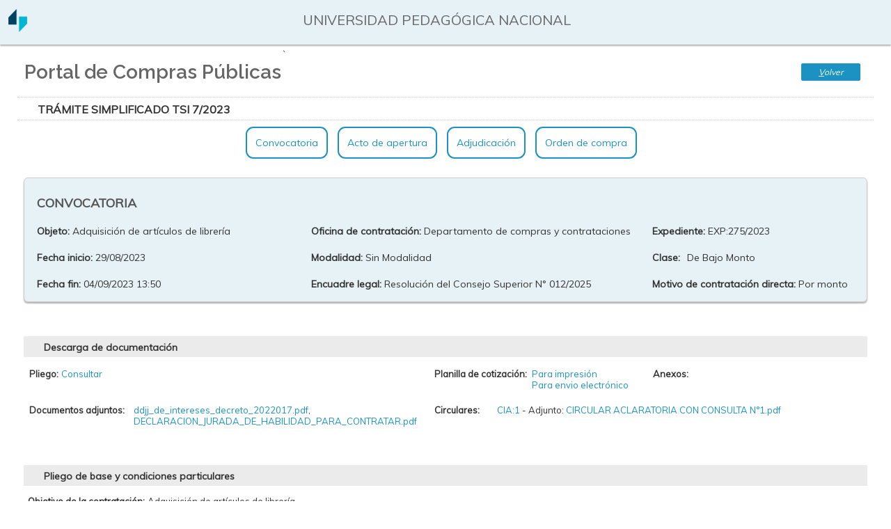

--- FILE ---
content_type: text/html; charset=iso-8859-1
request_url: https://portalcompras.unipe.edu.ar/diaguita/aplicacion.php?ah=st6567b31548baa0.79821563&ai=diaguita%7C%7C110000003&v=326
body_size: 21485
content:
<!DOCTYPE html>
<!--[if lt IE 7]> <html class="no-js lt-ie9 lt-ie8 lt-ie7" lang="es"> <![endif]--><!--[if IE 7]>    <html class="no-js lt-ie9 lt-ie8" lang="es"> <![endif]--><!--[if IE 8]>    <html class="no-js lt-ie9" lang="es"> <![endif]--><!--[if gt IE 8]><!--> <html class="no-js" lang="es"> <!--<![endif]--><head>
<title>Diaguita - Portal de Compras Públicas</title>
<meta http-equiv="Content-Type" content="text/html; charset=iso-8859-1"/>
<link href='/toba_diaguita/css/toba.css?av=3.4.1' rel='stylesheet' type='text/css' media='screen'/>
<link href='/diaguita/skins/diaguita/toba.css?av=3.4.1' rel='stylesheet' type='text/css' media='screen'/>
<link href='/diaguita/css/toba.css?av=3.4.1' rel='stylesheet' type='text/css' media='screen'/>
<link href='/toba_diaguita/css/toba_impr.css?av=3.4.1' rel='stylesheet' type='text/css' media='print'/>
<link href='/diaguita/css/toba_impr.css?av=3.4.1' rel='stylesheet' type='text/css' media='print'/>
<link rel="icon" href="/diaguita/img/favicon.ico?av=4.0.0" type="image/x-icon" /><link rel="shortcut icon" href="/diaguita/img/favicon.ico?av=4.0.0" type="image/x-icon" /><link rel='stylesheet' href='/diaguita/skins/diaguita/diaguita_publico.css' /><link rel='stylesheet' href='/diaguita/skins/diaguita/font-awesome/css/font-awesome.min.css' /><link href="https://fonts.googleapis.com/css?family=Muli" rel="stylesheet"><link href="https://fonts.googleapis.com/css?family=Contrail+One" rel="stylesheet"><link href="https://fonts.googleapis.com/css?family=Archivo" rel="stylesheet"><link href="https://fonts.googleapis.com/css?family=Raleway:400,600" rel="stylesheet"><link rel='stylesheet' href='/diaguita/css/magnific-popup.css' />
		<style type='text/css'>
			#overlay, #capa_espera {
				background-image:url(/toba_diaguita/img/nucleo/overlay.gif?av=3.4.1);
			}
			.barra-superior {
				background: none;
			}


		</style>
		<SCRIPT  language='JavaScript1.4' type='text/javascript'>
var toba_alias='\x2Ftoba_diaguita';
var toba_proyecto_alias='\x2Fdiaguita';
var toba_hilo_qs='ai';
var toba_hilo_separador='||';
var toba_hilo_separador_interno='^^';
var toba_hilo_qs_servicio='ts';
var toba_hilo_qs_menu='tm';
var apex_hilo_qs_celda_memoria='tcm';
var toba_hilo_qs_objetos_destino='tsd';
var lista_imagenes={ 'error': '\x2Ftoba_diaguita\x2Fimg\x2Ferror.gif\x3Fav\x3D3.4.1' , 'info': '\x2Ftoba_diaguita\x2Fimg\x2Finfo_chico.gif\x3Fav\x3D3.4.1' , 'warning': '\x2Ftoba_diaguita\x2Fimg\x2Fwarning.gif\x3Fav\x3D3.4.1' , 'maximizar': '\x2Ftoba_diaguita\x2Fimg\x2Fnucleo\x2Fsentido_des_sel.gif\x3Fav\x3D3.4.1' , 'minimizar': '\x2Ftoba_diaguita\x2Fimg\x2Fnucleo\x2Fsentido_asc_sel.gif\x3Fav\x3D3.4.1' , 'expandir': '\x2Fdiaguita\x2Fskins\x2Fdiaguita\x2Fexpandir_vert.gif' , 'contraer': '\x2Fdiaguita\x2Fskins\x2Fdiaguita\x2Fcontraer_vert.gif' , 'expandir_nodo': '\x2Ftoba_diaguita\x2Fimg\x2Fnucleo\x2Fexpandir.gif\x3Fav\x3D3.4.1' , 'contraer_nodo': '\x2Ftoba_diaguita\x2Fimg\x2Fnucleo\x2Fcontraer.gif\x3Fav\x3D3.4.1' , 'esperar': '\x2Ftoba_diaguita\x2Fimg\x2Fwait.gif\x3Fav\x3D3.4.1' , 'cerrar': '\x2Ftoba_diaguita\x2Fimg\x2Fnucleo\x2Fcerrar_ventana.gif\x3Fav\x3D3.4.1' ,}, toba_prefijo_vinculo=toba_proyecto_alias + '/aplicacion.php?ah='+'st69706b21dc3ca9.59663901&'+ toba_hilo_qs + '=diaguita'+toba_hilo_separador+'110000003' + '&'+ apex_hilo_qs_celda_memoria + '='  +'central';
var apex_solicitud_tipo='web';
var toba_espera=5000;

</SCRIPT>
<SCRIPT language='JavaScript1.4' type='text/javascript' src='/toba_diaguita/js/packages/jquery/dist/jquery.min.js?av=3.4.1'></SCRIPT>
<SCRIPT language='JavaScript1.4' type='text/javascript' src='/toba_diaguita/js/packages/jquery-migrate/dist/jquery-migrate.min.js?av=3.4.1'></SCRIPT>
<SCRIPT language='JavaScript1.4' type='text/javascript' src='/toba_diaguita/js/utilidades/jquery-ui/jquery-ui.min.js?av=3.4.1'></SCRIPT>
<SCRIPT language='JavaScript1.4' type='text/javascript' src='/toba_diaguita/js/basicos/basico.js?av=3.4.1'></SCRIPT>
<SCRIPT language='JavaScript1.4' type='text/javascript' src='/toba_diaguita/js/basicos/toba.js?av=3.4.1'></SCRIPT>
<SCRIPT language='JavaScript1.4' type='text/javascript' src='/toba_diaguita/js/utilidades/datadumper.js?av=3.4.1'></SCRIPT>
<SCRIPT language='JavaScript1.4' type='text/javascript' src='/toba_diaguita/js/basicos/comunicacion_server.js?av=3.4.1'></SCRIPT>
<SCRIPT language='JavaScript1.4' type='text/javascript' src='/toba_diaguita/js/basicos/notificacion.js?av=3.4.1'></SCRIPT>
<SCRIPT language='JavaScript1.4' type='text/javascript' src='/toba_diaguita/js/basicos/vinculador.js?av=3.4.1'></SCRIPT>
<!--[if lt IE 7]>
					<style type='text/css'>\A \9 \9 \9 \9 \9 \9 img\20 \7B \A \9 \9 \9 \9 \9 \9 \9 behavior\3A \20 url\28 \27 \2F toba\5F diaguita\2F js\2F utilidades\2F pngbehavior\2E htc\27 \29 \3B \A \9 \9 \9 \9 \9 \9 \7D 
					</style>
					<![endif]-->
	<!--[if lt IE 9]>
						<script src='/toba_diaguita/js/basicos/html5shiv.js'></script>
					<![endif]-->
<link rel="stylesheet" href="/toba_diaguita/js/utilidades/jquery-ui/jquery-ui.min.css"> </head><script language='JavaScript' type='text/javascript' src='/diaguita/js/jquery.magnific-popup.min.js'></script><script language='JavaScript' type='text/javascript' src='/diaguita/js/jquery.sticky.js'></script><script language='JavaScript' type='text/javascript' src='/diaguita/js/scroll.js'></script>
<div id='overlay'><div id='overlay_contenido'></div></div><div id='div_toba_esperar' class='div-esperar' style='display:none'><img src='/toba_diaguita/img/wait.gif?av=3.4.1' style='vertical-align: middle;' alt='' /> Procesando...</div>
<div id='capa_espera'>
				<div>
					<img class='overlay-cerrar' title='Cerrar ventana' src='/toba_diaguita/img/nucleo/cerrar_ventana.gif?av=3.4.1' onclick='mostrar_esperar()' />
					<img src='/diaguita/img/logo.gif?av=4.0.0' /><p>Procesando. Por favor aguarde...</p><img src='/toba_diaguita/img/wait.gif?av=3.4.1'>
				</div>
			</div>
		<SCRIPT language='JavaScript1.4' type='text/javascript' src='/toba_diaguita/js/basicos/tipclick.js?av=3.4.1'></SCRIPT>
<body>		<script>
				var now = new Date(
							2026,
							(1 -1),
							21,
							2,
							58,
							57 );

				function decodeDate(d) {
					day = d.getDate();
			   		if(day < 10)
						day = '0' + day;

					month = d.getMonth() + 1 ;
					if(month < 10)
						month = '0' + month;
					return day + '/' + month + '/' + d.getFullYear();
				}

				function decodeTime(t) {
					hours = t.getHours();
					if(hours < 10)
						hours = '0' + hours;

					minutes = t.getMinutes();
			   		if(minutes < 10)
						minutes = '0' + minutes;

					seconds = t.getSeconds();
			   		if(seconds < 10)
						seconds = '0' + seconds;

					return hours + ':' + minutes + ':' + seconds;
				}

				function initializeDate(){
			   		document.date_form.date.value = decodeDate(now);
				}

				function Clock(){
			   		timerID = setTimeout("Clock()", 1000);
				   	now.setSeconds(now.getSeconds()+1);
			   		document.clock_form.time.value = decodeTime(now);
				}
				function initializeClock(){
			   		Clock();
				}

				function borrar_help() {var a = document.getElementsByClassName('ef-combo-editable-ayuda'); for (x in a){if(a[x].innerHTML){a[x].innerHTML = '';}}}
				window.onload = borrar_help;

			</script>		<table class='enc-estado' border=0>
			<tr class='enc-estado-tit'>
				<td rowspan=2 class='enc-estado-logo'><a href='/diaguita/aplicacion.php?ah=st69706b21dc3ca9.59663901&ai=diaguita%7C%7C110000003&op=list' title='Ir al inicio'><img alt="" src=/diaguita/img/logo_institucion.png?av=4.0.0       /></a></td>
				<td class='enc-estado-usu'>&nbsp;</td>
				<td class='enc-estado-usu'>&nbsp;</td>
				<td class='enc-estado-usu'>UNIVERSIDAD PEDAGÓGICA NACIONAL</td>
				<td class='enc-estado-usu'>&nbsp;</td>
				<td class='enc-estado-usu'>&nbsp;</td>
				<td class='enc-estado-usu'>&nbsp;</td>
			</tr>
		</table><div class='encabezado'><div id='barra_superior' class='barra-superior barra-superior-tit'>
<div class='item-barra'><div class='item-barra-tit'>Portal de Compras Públicas</div></div>

`<div class='ei-botonera enc-botonera'>
<button type='button' name='ci_110000006_volver' id='ci_110000006_volver' value='' tabindex='1' accesskey='V' title='[alt + shift + V]' class='ei-boton' onclick="js_ci_110000006.set_evento(new evento_ei('volver', false, ''  ), true, this);"  ><span><u>V</u>olver</span></button>
</div></div></div>
<div align='center' class='cuerpo'>

<form  enctype='multipart/form-data' id='formulario_toba' name='formulario_toba' method='post' action='/diaguita/aplicacion.php?ah=st69706b21dc3ca9.59663901&ai=diaguita%7C%7C110000003' onsubmit='return false;'>
<input name='cstoken' id='cstoken' type='hidden' value='19460bd409c90319330047eade80a.fN0ejjMEBc4Sf3SDt7flCfipAlZljgn9WUwMLykLsvk.ObpcvFtoa_t9HTXP89CrPLbtdiIBylyVahprVRp74rQdniq-C05ypWI5RA'  />
<SCRIPT language='JavaScript1.4' type='text/javascript' src='/toba_diaguita/js/componentes/ei.js?av=3.4.1'></SCRIPT>
<SCRIPT language='JavaScript1.4' type='text/javascript' src='/toba_diaguita/js/basicos/ajax_respuesta.js?av=3.4.1'></SCRIPT>
<SCRIPT language='JavaScript1.4' type='text/javascript' src='/toba_diaguita/js/componentes/ci.js?av=3.4.1'></SCRIPT>
<SCRIPT language='JavaScript1.4' type='text/javascript' src='/toba_diaguita/js/componentes/ei_formulario.js?av=3.4.1'></SCRIPT>
<SCRIPT language='JavaScript1.4' type='text/javascript' src='/toba_diaguita/js/efs/ef.js?av=3.4.1'></SCRIPT>
<SCRIPT language='JavaScript1.4' type='text/javascript' src='/toba_diaguita/js/componentes/ei_cuadro.js?av=3.4.1'></SCRIPT>

<!-- ################################## Inicio CI ( 110000006 ) ######################## -->

<table class='ei-base ci-base' style='width:100%;' id='js_ci_110000006_cont'><tr><td style='padding:0;'>
<div class='ei-barra-sup ci-barra-sup  ei-barra-sup-sin-botonera' >
<span class='ei-barra-sup-tit'><span class="titulo-detalle">Trámite Simplificado TSI 7/2023</span></span>
</div><div id='ci_110000006_notificacion'></div><div  id='cuerpo_js_ci_110000006'>
<input name='ci_110000006' id='ci_110000006' type='hidden' value=''  />
<input name='ci_110000006__param' id='ci_110000006__param' type='hidden' value=''  />
<div class='ci-cuerpo' >
<div class='ci-simple-cont'><div class='portal-menu'><ul><li><a class='scrolleable' href='#convocatoria'>Convocatoria</a></li><li><li><a class='scrolleable' href='#acto_apertura'>Acto de apertura</a></li><li><li><a class='scrolleable' href='#adjudicacion'>Adjudicaci&oacute;n</a></li><li><li><a class='scrolleable' href='#orden_compra'>Orden de compra</a></li><li></ul></div><div class='pt-section' data-name='Convocatoria' id='convocatoria'>

<!-- ***************** Inicio EI FORMULARIO (	110000013 )	***********	-->

<input name='form_110000013_form_cabecera' id='form_110000013_form_cabecera' type='hidden' value=''  />
<input name='form_110000013_form_cabecera_implicito' id='form_110000013_form_cabecera_implicito' type='hidden' value=''  />
<table class='ei-base ei-form-base' width='95&#x25;'><tr><td style='padding:0'><div id='form_110000013_form_cabecera_notificacion'></div><div id='cuerpo_js_form_110000013_form_cabecera' class='ei-cuerpo ei-form-cuerpo' style='width: 95%; ' ><table>
	<tbody>
<tr>
<td>
				<h3 class="titulo-cabecera">
					CONVOCATORIA</h3>
			</td>
</tr>
		<tr>
			
			<td>
				<div class='ei-form-fila' style='' id='nodo_ef_form_110000013_form_cabeceraasunto_convocatoria'>
<label style='width:50px;' for='ef_form_110000013_form_cabeceraasunto_convocatoria' class='ei-form-etiq'>  Objeto: </label>
<div id='cont_ef_form_110000013_form_cabeceraasunto_convocatoria' style='margin-left: 50px;'>
<div class='ef-fijo' id='ef_form_110000013_form_cabeceraasunto_convocatoria'>Adquisición de artículos de librería</div></div></div>
</td>
			<td>
				<div class='ei-form-fila' style='' id='nodo_ef_form_110000013_form_cabeceraoficina_contrataciones'>
<label style='width:50px;' for='ef_form_110000013_form_cabeceraoficina_contrataciones' class='ei-form-etiq'>  Oficina de contratación: </label>
<div id='cont_ef_form_110000013_form_cabeceraoficina_contrataciones' style='margin-left: 50px;'>
<div class='ef-fijo' id='ef_form_110000013_form_cabeceraoficina_contrataciones'>Departamento de compras y contrataciones</div></div></div>
</td>
			<td>
				<div class='ei-form-fila' style='' id='nodo_ef_form_110000013_form_cabeceraexpediente'>
<label style='width:50px;' for='ef_form_110000013_form_cabeceraexpediente' class='ei-form-etiq'>  Expediente: </label>
<div id='cont_ef_form_110000013_form_cabeceraexpediente' style='margin-left: 50px;'>
<div class='ef-fijo' id='ef_form_110000013_form_cabeceraexpediente'>EXP:275/2023</div></div></div>
</td>
		</tr>
		<tr>
			<td>
				<div class='ei-form-fila' style='' id='nodo_ef_form_110000013_form_cabecerafecha_inicio'>
<label style='width:50px;' for='ef_form_110000013_form_cabecerafecha_inicio' class='ei-form-etiq'>  Fecha inicio: </label>
<div id='cont_ef_form_110000013_form_cabecerafecha_inicio' style='margin-left: 50px;'>
<div class='ef-fijo' id='ef_form_110000013_form_cabecerafecha_inicio'>29/08/2023</div></div></div>
</td>
			<td>
				<div class='ei-form-fila' style='' id='nodo_ef_form_110000013_form_cabeceramodalidad'>
<label style='width:50px;' for='ef_form_110000013_form_cabeceramodalidad' class='ei-form-etiq'>  Modalidad: </label>
<div id='cont_ef_form_110000013_form_cabeceramodalidad' style='margin-left: 50px;'>
<div class='ef-fijo' id='ef_form_110000013_form_cabeceramodalidad'>Sin Modalidad</div></div></div>
</td>
			<td>
				<div class='ei-form-fila' style='' id='nodo_ef_form_110000013_form_cabeceraclase'>
<label style='width:50px;' for='ef_form_110000013_form_cabeceraclase' class='ei-form-etiq'>  Clase: </label>
<div id='cont_ef_form_110000013_form_cabeceraclase' style='margin-left: 50px;'>
<div class='ef-fijo' id='ef_form_110000013_form_cabeceraclase'>De Bajo Monto</div></div></div>
</td>
		</tr>
		<tr>
			<td>
				<div class='ei-form-fila' style='' id='nodo_ef_form_110000013_form_cabecerafecha_fin'>
<label style='width:50px;' for='ef_form_110000013_form_cabecerafecha_fin' class='ei-form-etiq'>  Fecha fin: </label>
<div id='cont_ef_form_110000013_form_cabecerafecha_fin' style='margin-left: 50px;'>
<div class='ef-fijo' id='ef_form_110000013_form_cabecerafecha_fin'>04/09/2023 13:50</div></div></div>
</td>
			<td>
				<div class='ei-form-fila' style='' id='nodo_ef_form_110000013_form_cabeceraencuadre_legal'>
<label style='width:50px;' for='ef_form_110000013_form_cabeceraencuadre_legal' class='ei-form-etiq'>  Encuadre legal: </label>
<div id='cont_ef_form_110000013_form_cabeceraencuadre_legal' style='margin-left: 50px;'>
<div class='ef-fijo' id='ef_form_110000013_form_cabeceraencuadre_legal'>Resolución del Consejo Superior N° 012/2025</div></div></div>
</td>
			<td>
				<div class='ei-form-fila' style='' id='nodo_ef_form_110000013_form_cabeceracausa_contratacion_directa'>
<label style='width:50px;' for='ef_form_110000013_form_cabeceracausa_contratacion_directa' class='ei-form-etiq'>  Motivo de contratación directa: </label>
<div id='cont_ef_form_110000013_form_cabeceracausa_contratacion_directa' style='margin-left: 50px;'>
<div class='ef-fijo' id='ef_form_110000013_form_cabeceracausa_contratacion_directa'>Por monto</div></div></div>
</td>
		</tr>
	</tbody>
</table>
<p>&nbsp;</p></div>
</td></tr>
</table>


<!-- ***************** Inicio EI FORMULARIO (	110000015 )	***********	-->

<input name='form_110000015_form_descarga' id='form_110000015_form_descarga' type='hidden' value=''  />
<input name='form_110000015_form_descarga_implicito' id='form_110000015_form_descarga_implicito' type='hidden' value=''  />
<table class='ei-base ei-form-base' width='95&#x25;'><tr><td style='padding:0'><div class='ei-barra-sup ei-form-barra-sup ei-barra-sup-sin-botonera' >
<span class='ei-barra-sup-tit'>Descarga de documentación</span>
</div><div id='form_110000015_form_descarga_notificacion'></div><div id='cuerpo_js_form_110000015_form_descarga' class='ei-cuerpo ei-form-cuerpo' style='width: 95%; ' ><table class="descarga-doc">
	<tbody>
		<tr>
			<td>
				<div class='ei-form-fila' style='' id='nodo_ef_form_110000015_form_descargapliego'>
<label style='width:auto;' for='ef_form_110000015_form_descargapliego' class='ei-form-etiq'>  Pliego: </label>
<div id='cont_ef_form_110000015_form_descargapliego' style='margin-left: auto;'>
<div class='ef-fijo' id='ef_form_110000015_form_descargapliego'><a href='/diaguita/aplicacion.php?ah=st69706b21dc3ca9.59663901&ai=diaguita%7C%7C100000024&id_convocatoria=326&tcm=previsualizacion&ts=vista_jasperreports&XSL__dao_convocatoria__get_renglones_rubros_convocatorias=id_convocatoria%7C%7C326&XSL__dao_acto_apertura__get_items_solicitados=id_convocatoria%7C%7C326&XSL__dao_consultas__get_oficinas_contrataciones_datos=id_convocatoria%7C%7C326'>Consultar</a></div></div></div>
</td>
			<td>
				<div class='ei-form-fila' style='' id='nodo_ef_form_110000015_form_descargaplanilla_cotizacion'>
<label style='width:auto;' for='ef_form_110000015_form_descargaplanilla_cotizacion' class='ei-form-etiq'>  Planilla de cotización: </label>
<div id='cont_ef_form_110000015_form_descargaplanilla_cotizacion' style='margin-left: auto;'>
<div class='ef-fijo' id='ef_form_110000015_form_descargaplanilla_cotizacion'><div style='margin-left:140px;'><a href='/diaguita/aplicacion.php?ah=st69706b21dc3ca9.59663901&ai=diaguita%7C%7C29000009&id_convocatoria=326&tcm=previsualizacion&ts=descargar_excel'>Para impresi&oacute;n</a></br>
						<a href='/diaguita/aplicacion.php?ah=st69706b21dc3ca9.59663901&ai=diaguita%7C%7C29000009&id_convocatoria=326&tcm=previsualizacion&ts=descargar_csv'>Para envio electr&oacute;nico</a>
				</div></div></div></div>
</td>
			<td>
				<div class='ei-form-fila' style='' id='nodo_ef_form_110000015_form_descargaver_anexo'>
<label style='width:auto;' for='ef_form_110000015_form_descargaver_anexo' class='ei-form-etiq'>  Anexos: </label>
<div id='cont_ef_form_110000015_form_descargaver_anexo' style='margin-left: auto;'>
<div class='ef-fijo' id='ef_form_110000015_form_descargaver_anexo'></div></div></div>
</td>
		</tr>
		<tr>
			<td>
				<div class='ei-form-fila' style='' id='nodo_ef_form_110000015_form_descargadocumentos_adjuntos'>
<label style='width:auto;' for='ef_form_110000015_form_descargadocumentos_adjuntos' class='ei-form-etiq'>  Documentos adjuntos: </label>
<div id='cont_ef_form_110000015_form_descargadocumentos_adjuntos' style='margin-left: auto;'>
<div class='ef-fijo' id='ef_form_110000015_form_descargadocumentos_adjuntos'><div style="margin-left:150px;"><a href=/diaguita/temp/278_ddjj_de_intereses_decreto_2022017.pdf download>ddjj_de_intereses_decreto_2022017.pdf</a>, <a href=/diaguita/temp/279_DECLARACION_JURADA_DE_HABILIDAD_PARA_CONTRATAR.pdf download>DECLARACION_JURADA_DE_HABILIDAD_PARA_CONTRATAR.pdf</a></div></div></div></div>
</td>
			<td colspan="2">
				<div class='ei-form-fila' style='' id='nodo_ef_form_110000015_form_descargacirculares'>
<label style='width:auto;' for='ef_form_110000015_form_descargacirculares' class='ei-form-etiq'>  Circulares: </label>
<div id='cont_ef_form_110000015_form_descargacirculares' style='margin-left: auto;'>
<div class='ef-fijo' id='ef_form_110000015_form_descargacirculares'><div style="margin-left:90px;"><a href='/diaguita/aplicacion.php?ah=st69706b21dc3ca9.59663901&ai=diaguita%7C%7C100000039&id_convocatoria=326&tcm=previsualizacion&ts=vista_jasperreports&ID_CABECERA_TABLA_XSL=70&ID_CABECERA_XSL=0'>CIA:1</a> - Adjunto: <a href=/diaguita/temp/70_CIRCULAR_ACLARATORIA_CON_CONSULTA__Nd1.pdf download>CIRCULAR ACLARATORIA CON CONSULTA  N°1.pdf</a></div></div></div></div>
</td>
		</tr>
	</tbody>
</table>
<p>&nbsp;</p></div>
</td></tr>
</table>


<!-- ***************** Inicio EI FORMULARIO (	100000080 )	***********	-->

<input name='form_100000080_form_pliego' id='form_100000080_form_pliego' type='hidden' value=''  />
<input name='form_100000080_form_pliego_implicito' id='form_100000080_form_pliego_implicito' type='hidden' value=''  />
<table class='ei-base ei-form-base' width='95&#x25;'><tr><td style='padding:0'><div class='ei-barra-sup ei-form-barra-sup ei-barra-sup-sin-botonera' >
<span class='ei-barra-sup-tit'>Pliego de base y condiciones particulares</span>
</div><div id='form_100000080_form_pliego_notificacion'></div><div id='cuerpo_js_form_100000080_form_pliego' class='ei-cuerpo ei-form-cuerpo' style='width: 95%; ' ><table border="0" cellpadding="0" cellspacing="0" width="100%">
	<tbody>
		<tr>
			<td>
				<div class='ei-form-fila' style='' id='nodo_ef_form_100000080_form_pliegoobjetivo_contratacion'>
<label style='width:1px;' for='ef_form_100000080_form_pliegoobjetivo_contratacion' class='ei-form-etiq'>  <b>Objetivo de la contratación:</b> </label>
<div id='cont_ef_form_100000080_form_pliegoobjetivo_contratacion' style='margin-left: 1px;'>
<div class='ef-fijo' id='ef_form_100000080_form_pliegoobjetivo_contratacion'>Adquisición de artículos de librería</div></div></div>
</td>
		</tr>
		<tr>
			<td>
				<div class='ei-form-fila' style='' id='nodo_ef_form_100000080_form_pliegoobservaciones_generales'>
<label style='width:1px;' for='ef_form_100000080_form_pliegoobservaciones_generales' class='ei-form-etiq'>  <b>Observaciones:</b> </label>
<div id='cont_ef_form_100000080_form_pliegoobservaciones_generales' style='margin-left: 1px;'>
<div class='ef-fijo' id='ef_form_100000080_form_pliegoobservaciones_generales'></div></div></div>
</td>
		</tr>
	</tbody>
</table>
<p>&nbsp;</p>
<table border="0" cellpadding="0" cellspacing="0" width="100%">
	<tbody>
		<tr>
		</tr>
		<tr>
			<td width="50%">
				<span style="font-size:18px;"><strong>Retiro del Pliego</strong></span></td>
			<td width="50%">
				<span style="font-size:18px;"><strong>Consulta del Pliego</strong></span></td>
		</tr>
		<tr>
			<td width="50%">
				<div class='ei-form-fila' style='' id='nodo_ef_form_100000080_form_pliegoretiro_pliego_direccion'>
<label style='width:1px;' for='ef_form_100000080_form_pliegoretiro_pliego_direccion' class='ei-form-etiq'>  <b>Dirección:</b> </label>
<div id='cont_ef_form_100000080_form_pliegoretiro_pliego_direccion' style='margin-left: 1px;'>
<div class='ef-fijo' id='ef_form_100000080_form_pliegoretiro_pliego_direccion'>direccion.compras@unipe.edu.ar o https://portalcompras.unipe.edu.ar/ (1070), Ciudad Autónoma de Buenos Aires,  Ciudad Autónoma de Buenos Aires</div></div></div>
</td>
			<td width="50%">
				<div class='ei-form-fila' style='' id='nodo_ef_form_100000080_form_pliegoconsulta_pliego_direccion'>
<label style='width:1px;' for='ef_form_100000080_form_pliegoconsulta_pliego_direccion' class='ei-form-etiq'>  <b>Dirección:</b> </label>
<div id='cont_ef_form_100000080_form_pliegoconsulta_pliego_direccion' style='margin-left: 1px;'>
<div class='ef-fijo' id='ef_form_100000080_form_pliegoconsulta_pliego_direccion'>direccion.compras@unipe.edu.ar (1070), Ciudad Autónoma de Buenos Aires,  Ciudad Autónoma de Buenos Aires</div></div></div>
</td>
		</tr>
		<tr>
			<td width="50%">
				<div class='ei-form-fila' style='' id='nodo_ef_form_100000080_form_pliegoretiro_pliego_plazo_horario'>
<label style='width:1px;' for='ef_form_100000080_form_pliegoretiro_pliego_plazo_horario' class='ei-form-etiq'>  <b>Plazo y  horario:</b> </label>
<div id='cont_ef_form_100000080_form_pliegoretiro_pliego_plazo_horario' style='margin-left: 1px;'>
<div class='ef-fijo' id='ef_form_100000080_form_pliegoretiro_pliego_plazo_horario'>Desde el 29/08/2023 hasta el 04/09/2023</div></div></div>
</td>
			<td width="50%">
				<div class='ei-form-fila' style='' id='nodo_ef_form_100000080_form_pliegoconsulta_pliego_plazo_horario'>
<label style='width:1px;' for='ef_form_100000080_form_pliegoconsulta_pliego_plazo_horario' class='ei-form-etiq'>  <b>Plazo y horario:</b> </label>
<div id='cont_ef_form_100000080_form_pliegoconsulta_pliego_plazo_horario' style='margin-left: 1px;'>
<div class='ef-fijo' id='ef_form_100000080_form_pliegoconsulta_pliego_plazo_horario'>Desde el 29/08/2023 hasta el 01/09/2023</div></div></div>
</td>
		</tr>
		<tr>
			<td width="50%">
				<div class='ei-form-fila' style='' id='nodo_ef_form_100000080_form_pliegocosto_pliego'>
<label style='width:1px;' for='ef_form_100000080_form_pliegocosto_pliego' class='ei-form-etiq'>  <b>Costo del pliego:</b> </label>
<div id='cont_ef_form_100000080_form_pliegocosto_pliego' style='margin-left: 1px;'>
<div class='ef-fijo' id='ef_form_100000080_form_pliegocosto_pliego'>$ 0,00</div></div></div>
</td>
			<td width="50%">
				&nbsp;</td>
		</tr>
	</tbody>
</table>
<p>&nbsp;</p>
<table border="0" cellpadding="0" cellspacing="0" width="100%">
	<tbody>
		<tr>
		</tr>
		<tr>
			<td width="50%">
				<span style="font-size:18px;"><strong>Presentaci&oacute;n de Ofertas</strong></span></td>
			<td width="50%">
				<span style="font-size:18px;"><strong>Acto de Apertura</strong></span></td>
		</tr>
		<tr>
			<td width="50%">
				<div class='ei-form-fila' style='' id='nodo_ef_form_100000080_form_pliegopresentacion_ofertas_direccion'>
<label style='width:1px;' for='ef_form_100000080_form_pliegopresentacion_ofertas_direccion' class='ei-form-etiq'>  <b>Dirección:</b> </label>
<div id='cont_ef_form_100000080_form_pliegopresentacion_ofertas_direccion' style='margin-left: 1px;'>
<div class='ef-fijo' id='ef_form_100000080_form_pliegopresentacion_ofertas_direccion'>direccion.compras@unipe.edu.ar (1070), Ciudad Autónoma de Buenos Aires,  Ciudad Autónoma de Buenos Aires</div></div></div>
</td>
			<td width="50%">
				<div class='ei-form-fila' style='' id='nodo_ef_form_100000080_form_pliegoacto_apertura_direccion'>
<label style='width:1px;' for='ef_form_100000080_form_pliegoacto_apertura_direccion' class='ei-form-etiq'>  <b>Dirección:<b> </label>
<div id='cont_ef_form_100000080_form_pliegoacto_apertura_direccion' style='margin-left: 1px;'>
<div class='ef-fijo' id='ef_form_100000080_form_pliegoacto_apertura_direccion'>Piedras 1080, 2º Piso (1070), Ciudad Autónoma de Buenos Aires,  Ciudad Autónoma de Buenos Aires</div></div></div>
</td>
		</tr>
		<tr>
			<td width="50%">
				<div class='ei-form-fila' style='' id='nodo_ef_form_100000080_form_pliegopresentac_ofertas_fecha_inicio'>
<label style='width:1px;' for='ef_form_100000080_form_pliegopresentac_ofertas_fecha_inicio' class='ei-form-etiq'>  <b>Fecha de inicio:</b> </label>
<div id='cont_ef_form_100000080_form_pliegopresentac_ofertas_fecha_inicio' style='margin-left: 1px;'>
<div class='ef-fijo' id='ef_form_100000080_form_pliegopresentac_ofertas_fecha_inicio'>29/08/2023</div></div></div>
</td>
			<td width="50%">
				<div class='ei-form-fila' style='' id='nodo_ef_form_100000080_form_pliegoacto_apertura_fecha_inicio'>
<label style='width:1px;' for='ef_form_100000080_form_pliegoacto_apertura_fecha_inicio' class='ei-form-etiq'>  <b>Fecha inicio:</b> </label>
<div id='cont_ef_form_100000080_form_pliegoacto_apertura_fecha_inicio' style='margin-left: 1px;'>
<div class='ef-fijo' id='ef_form_100000080_form_pliegoacto_apertura_fecha_inicio'>04/09/2023</div></div></div>
</td>
		</tr>
		<tr>
			<td width="50%">
				<div class='ei-form-fila' style='' id='nodo_ef_form_100000080_form_pliegopresentacion_ofertas_fecha_fin'>
<label style='width:1px;' for='ef_form_100000080_form_pliegopresentacion_ofertas_fecha_fin' class='ei-form-etiq'>  <b>Fecha de finalización:</b> </label>
<div id='cont_ef_form_100000080_form_pliegopresentacion_ofertas_fecha_fin' style='margin-left: 1px;'>
<div class='ef-fijo' id='ef_form_100000080_form_pliegopresentacion_ofertas_fecha_fin'>04/09/2023</div></div></div>
</td>
			<td width="50%">
				<div class='ei-form-fila' style='' id='nodo_ef_form_100000080_form_pliegoacto_apertura_horario_inicio'>
<label style='width:1px;' for='ef_form_100000080_form_pliegoacto_apertura_horario_inicio' class='ei-form-etiq'>  <b>Horario de inicio:<b> </label>
<div id='cont_ef_form_100000080_form_pliegoacto_apertura_horario_inicio' style='margin-left: 1px;'>
<div class='ef-fijo' id='ef_form_100000080_form_pliegoacto_apertura_horario_inicio'>14:00</div></div></div>
</td>
		</tr>
		<tr>
			<td width="50%">
				<div class='ei-form-fila' style='' id='nodo_ef_form_100000080_form_pliegopresentaci_ofertas_horario_fin'>
<label style='width:1px;' for='ef_form_100000080_form_pliegopresentaci_ofertas_horario_fin' class='ei-form-etiq'>  <b>Horario de finalización:</b> </label>
<div id='cont_ef_form_100000080_form_pliegopresentaci_ofertas_horario_fin' style='margin-left: 1px;'>
<div class='ef-fijo' id='ef_form_100000080_form_pliegopresentaci_ofertas_horario_fin'>13:50</div></div></div>
</td>
			<td>
				&nbsp;</td>
		</tr>
	</tbody>
</table>
<table border="0" cellpadding="0" cellspacing="0" width="100%">
	<tbody>
		<tr>
			<td width="50%">
				<div class='ei-form-fila' style='' id='nodo_ef_form_100000080_form_pliegodoc_adjunto_nombre_particulare'>
<label style='width:1px;' for='ef_form_100000080_form_pliegodoc_adjunto_nombre_particulare' class='ei-form-etiq'>  <b>Pliego condiciones particulares:</b> </label>
<div id='cont_ef_form_100000080_form_pliegodoc_adjunto_nombre_particulare' style='margin-left: 1px;'>
<div class='ef-fijo' id='ef_form_100000080_form_pliegodoc_adjunto_nombre_particulare'></div></div></div>
</td>
			<td>
				&nbsp;</td>
		</tr>
	</tbody>
</table>
<p>&nbsp;</p></div>
</td></tr>
</table>
<input name='cuadro_110000014_cuadro_renglones' id='cuadro_110000014_cuadro_renglones' type='hidden' value=''  />
<input name='cuadro_110000014_cuadro_renglones__seleccion' id='cuadro_110000014_cuadro_renglones__seleccion' type='hidden' value=''  />
<input name='cuadro_110000014_cuadro_renglones__extra' id='cuadro_110000014_cuadro_renglones__extra' type='hidden' value=''  />
<input name='cuadro_110000014_cuadro_renglones__orden_columna' id='cuadro_110000014_cuadro_renglones__orden_columna' type='hidden' value=''  />
<input name='cuadro_110000014_cuadro_renglones__orden_sentido' id='cuadro_110000014_cuadro_renglones__orden_sentido' type='hidden' value=''  />
<input name='cuadro_110000014_cuadro_renglones__ordenamiento_multiple' id='cuadro_110000014_cuadro_renglones__ordenamiento_multiple' type='hidden' value=''  />

<table class='ei-base ei-cuadro-base' width='95&#x25;'>
<tr><td style='padding:0;'>
<div class='ei-barra-sup ei-cuadro-barra-sup ei-barra-sup-sin-botonera' >
<span class='ei-barra-sup-tit'>Renglones</span>
</div><div id='cuadro_110000014_cuadro_renglones_notificacion'></div><TABLE class='ei-cuadro-cuerpo'  id='cuerpo_js_cuadro_110000014_cuadro_renglones'><tr><td class='ei-cuadro-cabecera' colspan='9'></td></tr>
<tr><td class='ei-cuadro-cc-fondo' colspan='9'>
<TABLE width='100%' class='tabla-0' border='0'>
<tr>
<td  class='ei-cuadro-col-tit' >
Renglón</td>
<td  class='ei-cuadro-col-tit' >
Descripción del renglón</td>
<td  class='ei-cuadro-col-tit' >
Entrega muestra</td>
<td  class='ei-cuadro-col-tit' >
Permite prórroga</td>
<td  class='ei-cuadro-col-tit' >
Cantidad</td>
<td  class='ei-cuadro-col-tit' >
Unidad medida</td>
<td  class='ei-cuadro-col-tit' >
Rubro</td>
<td  class='ei-cuadro-col-tit' >
Catálogo bienes y servicios</td>
<td  class='ei-cuadro-col-tit' >
Tipo</td>
</tr>
<tr class='ei-cuadro-celda-impar' >
<td class=' ei-cuadro-fila col-cen-s1'  >
<span style="font-size:18px;">1</span></td>
<td class=' ei-cuadro-fila mostrar-mas'  >
Adhesivo sintético transparente x 50grs de calidad equivalente a VOLIGOMA. ( PACK X 12 Unidades)<br><b>Especificaciones t&eacute;cnicas: </b><br><b>Tolerancia: </b><br><b>Plazo entrega: </b></div><br><b>&Aacute;reas destinatarias: </b>Secretaría General (1,00)<br><b>Lugar de entrega: </b>Piedras 1080 (1070) Ciudad Autónoma de Buenos Aires</td>
<td class=' ei-cuadro-fila col-cen-s1'  >
NO</td>
<td class=' ei-cuadro-fila col-cen-s1'  >
SI</td>
<td class=' ei-cuadro-fila col-cen-s1'  >
1,00</td>
<td class=' ei-cuadro-fila col-cen-s1'  >
UNIDAD DE MEDIDA</td>
<td class=' ei-cuadro-fila col-cen-s1'  >
LIBRERIA,PAP. Y UTILES OFICINA</td>
<td class=' ei-cuadro-fila col-cen-s1'  >
ADHESIVO P/PAPEL (2.9.2.00262)</td>
<td class=' ei-cuadro-fila col-cen-s1'  >
Bien de consumo</td>
</tr>
<tr class='ei-cuadro-celda-par' >
<td class=' ei-cuadro-fila col-cen-s1'  >
<span style="font-size:18px;">2</span></td>
<td class=' ei-cuadro-fila mostrar-mas'  >
Bandas elásticas, de 40mm de largo. (BOLSA X 250 G)<br><b>Especificaciones t&eacute;cnicas: </b><br><b>Tolerancia: </b><br><b>Plazo entrega: </b></div><br><b>&Aacute;reas destinatarias: </b>Secretaría General (3,00)<br><b>Lugar de entrega: </b>Piedras 1080 (1070) Ciudad Autónoma de Buenos Aires</td>
<td class=' ei-cuadro-fila col-cen-s1'  >
NO</td>
<td class=' ei-cuadro-fila col-cen-s1'  >
SI</td>
<td class=' ei-cuadro-fila col-cen-s1'  >
3,00</td>
<td class=' ei-cuadro-fila col-cen-s1'  >
UNIDAD</td>
<td class=' ei-cuadro-fila col-cen-s1'  >
LIBRERIA,PAP. Y UTILES OFICINA</td>
<td class=' ei-cuadro-fila col-cen-s1'  >
BANDA ELASTICA (2.9.2.01428)</td>
<td class=' ei-cuadro-fila col-cen-s1'  >
Bien de consumo</td>
</tr>
<tr class='ei-cuadro-celda-impar' >
<td class=' ei-cuadro-fila col-cen-s1'  >
<span style="font-size:18px;">3</span></td>
<td class=' ei-cuadro-fila mostrar-mas'  >
Bolígrafo AZUL trazo medio de calidad equivalente a FABER TRILUX/PERMAMENTE INKJOY. (CAJA X 50 Unidades).<br><b>Especificaciones t&eacute;cnicas: </b><br><b>Tolerancia: </b><br><b>Plazo entrega: </b></div><br><b>&Aacute;reas destinatarias: </b>Secretaría General (4,00)<br><b>Lugar de entrega: </b>Piedras 1080 (1070) Ciudad Autónoma de Buenos Aires</td>
<td class=' ei-cuadro-fila col-cen-s1'  >
NO</td>
<td class=' ei-cuadro-fila col-cen-s1'  >
SI</td>
<td class=' ei-cuadro-fila col-cen-s1'  >
4,00</td>
<td class=' ei-cuadro-fila col-cen-s1'  >
CAJA</td>
<td class=' ei-cuadro-fila col-cen-s1'  >
LIBRERIA,PAP. Y UTILES OFICINA</td>
<td class=' ei-cuadro-fila col-cen-s1'  >
BOLIGRAFO (2.9.2.00317)</td>
<td class=' ei-cuadro-fila col-cen-s1'  >
Bien de consumo</td>
</tr>
<tr class='ei-cuadro-celda-par' >
<td class=' ei-cuadro-fila col-cen-s1'  >
<span style="font-size:18px;">4</span></td>
<td class=' ei-cuadro-fila mostrar-mas'  >
Bolígrafo NEGRO trazo medio de calidad equivalente a FABER TRILUX/PERMAMENTE INKJOY. (CAJA X 50 Unidades).<br><b>Especificaciones t&eacute;cnicas: </b><br><b>Tolerancia: </b><br><b>Plazo entrega: </b></div><br><b>&Aacute;reas destinatarias: </b>Secretaría General (1,00)<br><b>Lugar de entrega: </b>Piedras 1080 (1070) Ciudad Autónoma de Buenos Aires</td>
<td class=' ei-cuadro-fila col-cen-s1'  >
NO</td>
<td class=' ei-cuadro-fila col-cen-s1'  >
SI</td>
<td class=' ei-cuadro-fila col-cen-s1'  >
1,00</td>
<td class=' ei-cuadro-fila col-cen-s1'  >
CAJA</td>
<td class=' ei-cuadro-fila col-cen-s1'  >
LIBRERIA,PAP. Y UTILES OFICINA</td>
<td class=' ei-cuadro-fila col-cen-s1'  >
BOLIGRAFO (2.9.2.00317)</td>
<td class=' ei-cuadro-fila col-cen-s1'  >
Bien de consumo</td>
</tr>
<tr class='ei-cuadro-celda-impar' >
<td class=' ei-cuadro-fila col-cen-s1'  >
<span style="font-size:18px;">5</span></td>
<td class=' ei-cuadro-fila mostrar-mas'  >
Cinta autoadhesiva de embalar transparente de 48x100 cm<br><b>Especificaciones t&eacute;cnicas: </b><br><b>Tolerancia: </b><br><b>Plazo entrega: </b></div><br><b>&Aacute;reas destinatarias: </b>Secretaría General (10,00)<br><b>Lugar de entrega: </b>Piedras 1080 (1070) Ciudad Autónoma de Buenos Aires</td>
<td class=' ei-cuadro-fila col-cen-s1'  >
NO</td>
<td class=' ei-cuadro-fila col-cen-s1'  >
SI</td>
<td class=' ei-cuadro-fila col-cen-s1'  >
10,00</td>
<td class=' ei-cuadro-fila col-cen-s1'  >
UNIDAD</td>
<td class=' ei-cuadro-fila col-cen-s1'  >
LIBRERIA,PAP. Y UTILES OFICINA</td>
<td class=' ei-cuadro-fila col-cen-s1'  >
CINTA ADHESIVA (2.9.2.01153)</td>
<td class=' ei-cuadro-fila col-cen-s1'  >
Bien de consumo</td>
</tr>
<tr class='ei-cuadro-celda-par' >
<td class=' ei-cuadro-fila col-cen-s1'  >
<span style="font-size:18px;">6</span></td>
<td class=' ei-cuadro-fila mostrar-mas'  >
Goma de borrar dúo lapiz/tinta BLANCA/AZUL de calidad equivalente a STEADTLER O FABER CASTELL. (CAJA x 36 Unidades)<br><b>Especificaciones t&eacute;cnicas: </b><br><b>Tolerancia: </b><br><b>Plazo entrega: </b></div><br><b>&Aacute;reas destinatarias: </b>Secretaría General (1,00)<br><b>Lugar de entrega: </b>Piedras 1080 (1070) Ciudad Autónoma de Buenos Aires</td>
<td class=' ei-cuadro-fila col-cen-s1'  >
NO</td>
<td class=' ei-cuadro-fila col-cen-s1'  >
SI</td>
<td class=' ei-cuadro-fila col-cen-s1'  >
1,00</td>
<td class=' ei-cuadro-fila col-cen-s1'  >
CAJA</td>
<td class=' ei-cuadro-fila col-cen-s1'  >
LIBRERIA,PAP. Y UTILES OFICINA</td>
<td class=' ei-cuadro-fila col-cen-s1'  >
GOMA P/BORRAR (2.9.2.00661)</td>
<td class=' ei-cuadro-fila col-cen-s1'  >
Bien de consumo</td>
</tr>
<tr class='ei-cuadro-celda-impar' >
<td class=' ei-cuadro-fila col-cen-s1'  >
<span style="font-size:18px;">7</span></td>
<td class=' ei-cuadro-fila mostrar-mas'  >
Lápices negros 2HB de calidad equivalente a STAEDTLER. (CAJA X 12 Unidades)<br><b>Especificaciones t&eacute;cnicas: </b><br><b>Tolerancia: </b><br><b>Plazo entrega: </b></div><br><b>&Aacute;reas destinatarias: </b>Secretaría General (3,00)<br><b>Lugar de entrega: </b>Piedras 1080 (1070) Ciudad Autónoma de Buenos Aires</td>
<td class=' ei-cuadro-fila col-cen-s1'  >
NO</td>
<td class=' ei-cuadro-fila col-cen-s1'  >
SI</td>
<td class=' ei-cuadro-fila col-cen-s1'  >
3,00</td>
<td class=' ei-cuadro-fila col-cen-s1'  >
UNIDAD</td>
<td class=' ei-cuadro-fila col-cen-s1'  >
LIBRERIA,PAP. Y UTILES OFICINA</td>
<td class=' ei-cuadro-fila col-cen-s1'  >
LAPIZ (2.9.2.00848)</td>
<td class=' ei-cuadro-fila col-cen-s1'  >
Bien de consumo</td>
</tr>
<tr class='ei-cuadro-celda-par' >
<td class=' ei-cuadro-fila col-cen-s1'  >
<span style="font-size:18px;">8</span></td>
<td class=' ei-cuadro-fila mostrar-mas'  >
Lápiz corrector liquido blanco, punta metálica, cuerpo blando, secado rápido.<br><b>Especificaciones t&eacute;cnicas: </b><br><b>Tolerancia: </b><br><b>Plazo entrega: </b></div><br><b>&Aacute;reas destinatarias: </b>Secretaría General (15,00)<br><b>Lugar de entrega: </b>Piedras 1080 (1070) Ciudad Autónoma de Buenos Aires</td>
<td class=' ei-cuadro-fila col-cen-s1'  >
NO</td>
<td class=' ei-cuadro-fila col-cen-s1'  >
SI</td>
<td class=' ei-cuadro-fila col-cen-s1'  >
15,00</td>
<td class=' ei-cuadro-fila col-cen-s1'  >
UNIDAD</td>
<td class=' ei-cuadro-fila col-cen-s1'  >
LIBRERIA,PAP. Y UTILES OFICINA</td>
<td class=' ei-cuadro-fila col-cen-s1'  >
CORRECTOR DE ESCRITURA (2.9.2.00323)</td>
<td class=' ei-cuadro-fila col-cen-s1'  >
Bien de consumo</td>
</tr>
<tr class='ei-cuadro-celda-impar' >
<td class=' ei-cuadro-fila col-cen-s1'  >
<span style="font-size:18px;">9</span></td>
<td class=' ei-cuadro-fila mostrar-mas'  >
Marcador al alcohol de trazo fino de 1,25 negro<br><b>Especificaciones t&eacute;cnicas: </b><br><b>Tolerancia: </b><br><b>Plazo entrega: </b></div><br><b>&Aacute;reas destinatarias: </b>Secretaría General (20,00)<br><b>Lugar de entrega: </b>Piedras 1080 (1070) Ciudad Autónoma de Buenos Aires</td>
<td class=' ei-cuadro-fila col-cen-s1'  >
NO</td>
<td class=' ei-cuadro-fila col-cen-s1'  >
SI</td>
<td class=' ei-cuadro-fila col-cen-s1'  >
20,00</td>
<td class=' ei-cuadro-fila col-cen-s1'  >
UNIDAD</td>
<td class=' ei-cuadro-fila col-cen-s1'  >
LIBRERIA,PAP. Y UTILES OFICINA</td>
<td class=' ei-cuadro-fila col-cen-s1'  >
MARCADORES (2.9.2.01616)</td>
<td class=' ei-cuadro-fila col-cen-s1'  >
Bien de consumo</td>
</tr>
<tr class='ei-cuadro-celda-par' >
<td class=' ei-cuadro-fila col-cen-s1'  >
<span style="font-size:18px;">10</span></td>
<td class=' ei-cuadro-fila mostrar-mas'  >
Marcador permanente punta redonda negro<br><b>Especificaciones t&eacute;cnicas: </b><br><b>Tolerancia: </b><br><b>Plazo entrega: </b></div><br><b>&Aacute;reas destinatarias: </b>Secretaría General (20,00)<br><b>Lugar de entrega: </b>Piedras 1080 (1070) Ciudad Autónoma de Buenos Aires</td>
<td class=' ei-cuadro-fila col-cen-s1'  >
NO</td>
<td class=' ei-cuadro-fila col-cen-s1'  >
SI</td>
<td class=' ei-cuadro-fila col-cen-s1'  >
20,00</td>
<td class=' ei-cuadro-fila col-cen-s1'  >
UNIDAD</td>
<td class=' ei-cuadro-fila col-cen-s1'  >
LIBRERIA,PAP. Y UTILES OFICINA</td>
<td class=' ei-cuadro-fila col-cen-s1'  >
MARCADORES (2.9.2.01616)</td>
<td class=' ei-cuadro-fila col-cen-s1'  >
Bien de consumo</td>
</tr>
<tr class='ei-cuadro-celda-impar' >
<td class=' ei-cuadro-fila col-cen-s1'  >
<span style="font-size:18px;">11</span></td>
<td class=' ei-cuadro-fila mostrar-mas'  >
Resaltador punta chata<br><b>Especificaciones t&eacute;cnicas: </b><br><b>Tolerancia: </b><br><b>Plazo entrega: </b></div><br><b>&Aacute;reas destinatarias: </b>Secretaría General (40,00)<br><b>Lugar de entrega: </b>Piedras 1080 (1070) Ciudad Autónoma de Buenos Aires</td>
<td class=' ei-cuadro-fila col-cen-s1'  >
NO</td>
<td class=' ei-cuadro-fila col-cen-s1'  >
SI</td>
<td class=' ei-cuadro-fila col-cen-s1'  >
40,00</td>
<td class=' ei-cuadro-fila col-cen-s1'  >
UNIDAD</td>
<td class=' ei-cuadro-fila col-cen-s1'  >
LIBRERIA,PAP. Y UTILES OFICINA</td>
<td class=' ei-cuadro-fila col-cen-s1'  >
RESALTADOR (2.9.2.01354)</td>
<td class=' ei-cuadro-fila col-cen-s1'  >
Bien de consumo</td>
</tr>
<tr class='ei-cuadro-celda-par' >
<td class=' ei-cuadro-fila col-cen-s1'  >
<span style="font-size:18px;">12</span></td>
<td class=' ei-cuadro-fila mostrar-mas'  >
Resma de papel tamaño A3 color celeste 80 grs de calidad equivalente a LEDESMA<br><b>Especificaciones t&eacute;cnicas: </b><br><b>Tolerancia: </b><br><b>Plazo entrega: </b></div><br><b>&Aacute;reas destinatarias: </b>Secretaría General (2,00)<br><b>Lugar de entrega: </b>Piedras 1080 (1070) Ciudad Autónoma de Buenos Aires</td>
<td class=' ei-cuadro-fila col-cen-s1'  >
NO</td>
<td class=' ei-cuadro-fila col-cen-s1'  >
SI</td>
<td class=' ei-cuadro-fila col-cen-s1'  >
2,00</td>
<td class=' ei-cuadro-fila col-cen-s1'  >
UNIDAD</td>
<td class=' ei-cuadro-fila col-cen-s1'  >
LIBRERIA,PAP. Y UTILES OFICINA</td>
<td class=' ei-cuadro-fila col-cen-s1'  >
PAPELES EN HOJAS (2.3.1.06563)</td>
<td class=' ei-cuadro-fila col-cen-s1'  >
Bien de consumo</td>
</tr>
<tr class='ei-cuadro-celda-impar' >
<td class=' ei-cuadro-fila col-cen-s1'  >
<span style="font-size:18px;">13</span></td>
<td class=' ei-cuadro-fila mostrar-mas'  >
Resma de papel tamaño A4 color BLANCO 80 grs de calidad equivalente a LEDESMA<br><b>Especificaciones t&eacute;cnicas: </b><br><b>Tolerancia: </b><br><b>Plazo entrega: </b></div><br><b>&Aacute;reas destinatarias: </b>Secretaría General (180,00)<br><b>Lugar de entrega: </b>Piedras 1080 (1070) Ciudad Autónoma de Buenos Aires</td>
<td class=' ei-cuadro-fila col-cen-s1'  >
NO</td>
<td class=' ei-cuadro-fila col-cen-s1'  >
SI</td>
<td class=' ei-cuadro-fila col-cen-s1'  >
180,00</td>
<td class=' ei-cuadro-fila col-cen-s1'  >
UNIDAD</td>
<td class=' ei-cuadro-fila col-cen-s1'  >
LIBRERIA,PAP. Y UTILES OFICINA</td>
<td class=' ei-cuadro-fila col-cen-s1'  >
PAPELES EN HOJAS (2.3.1.06563)</td>
<td class=' ei-cuadro-fila col-cen-s1'  >
Bien de consumo</td>
</tr>
<tr class='ei-cuadro-celda-par' >
<td class=' ei-cuadro-fila col-cen-s1'  >
<span style="font-size:18px;">14</span></td>
<td class=' ei-cuadro-fila mostrar-mas'  >
Resma papel mate A4 de 150 gramos (CAJA x 240 HOJAS)<br><b>Especificaciones t&eacute;cnicas: </b><br><b>Tolerancia: </b><br><b>Plazo entrega: </b></div><br><b>&Aacute;reas destinatarias: </b>Secretaría General (5,00)<br><b>Lugar de entrega: </b>Piedras 1080 (1070) Ciudad Autónoma de Buenos Aires</td>
<td class=' ei-cuadro-fila col-cen-s1'  >
NO</td>
<td class=' ei-cuadro-fila col-cen-s1'  >
SI</td>
<td class=' ei-cuadro-fila col-cen-s1'  >
5,00</td>
<td class=' ei-cuadro-fila col-cen-s1'  >
CAJA</td>
<td class=' ei-cuadro-fila col-cen-s1'  >
LIBRERIA,PAP. Y UTILES OFICINA</td>
<td class=' ei-cuadro-fila col-cen-s1'  >
PAPELES EN HOJAS (2.3.1.06563)</td>
<td class=' ei-cuadro-fila col-cen-s1'  >
Bien de consumo</td>
</tr>
<tr class='ei-cuadro-celda-impar' >
<td class=' ei-cuadro-fila col-cen-s1'  >
<span style="font-size:18px;">15</span></td>
<td class=' ei-cuadro-fila mostrar-mas'  >
Sacabroches<br><b>Especificaciones t&eacute;cnicas: </b><br><b>Tolerancia: </b><br><b>Plazo entrega: </b></div><br><b>&Aacute;reas destinatarias: </b>Secretaría General (5,00)<br><b>Lugar de entrega: </b>Piedras 1080 (1070) Ciudad Autónoma de Buenos Aires</td>
<td class=' ei-cuadro-fila col-cen-s1'  >
NO</td>
<td class=' ei-cuadro-fila col-cen-s1'  >
SI</td>
<td class=' ei-cuadro-fila col-cen-s1'  >
5,00</td>
<td class=' ei-cuadro-fila col-cen-s1'  >
UNIDAD</td>
<td class=' ei-cuadro-fila col-cen-s1'  >
LIBRERIA,PAP. Y UTILES OFICINA</td>
<td class=' ei-cuadro-fila col-cen-s1'  >
SACA BROCHES (2.9.2.00866)</td>
<td class=' ei-cuadro-fila col-cen-s1'  >
Bien de consumo</td>
</tr>
<tr class='ei-cuadro-celda-par' >
<td class=' ei-cuadro-fila col-cen-s1'  >
<span style="font-size:18px;">16</span></td>
<td class=' ei-cuadro-fila mostrar-mas'  >
Tacos de papel para anotaciones de 44 hojas, medidas 90 x 90 Mm, liso varios colores.<br><b>Especificaciones t&eacute;cnicas: </b><br><b>Tolerancia: </b><br><b>Plazo entrega: </b></div><br><b>&Aacute;reas destinatarias: </b>Secretaría General (20,00)<br><b>Lugar de entrega: </b>Piedras 1080 (1070) Ciudad Autónoma de Buenos Aires</td>
<td class=' ei-cuadro-fila col-cen-s1'  >
NO</td>
<td class=' ei-cuadro-fila col-cen-s1'  >
SI</td>
<td class=' ei-cuadro-fila col-cen-s1'  >
20,00</td>
<td class=' ei-cuadro-fila col-cen-s1'  >
UNIDAD</td>
<td class=' ei-cuadro-fila col-cen-s1'  >
LIBRERIA,PAP. Y UTILES OFICINA</td>
<td class=' ei-cuadro-fila col-cen-s1'  >
ANOTADOR (2.9.2.05457)</td>
<td class=' ei-cuadro-fila col-cen-s1'  >
Bien de consumo</td>
</tr>
</TABLE>
</td></tr>
<tr><td class='ei-cuadro-pie'></td></tr>
</TABLE>
</td></tr>
</table>
<input name='cuadro_100000527_cuadro_articulos' id='cuadro_100000527_cuadro_articulos' type='hidden' value=''  />
<input name='cuadro_100000527_cuadro_articulos__seleccion' id='cuadro_100000527_cuadro_articulos__seleccion' type='hidden' value=''  />
<input name='cuadro_100000527_cuadro_articulos__extra' id='cuadro_100000527_cuadro_articulos__extra' type='hidden' value=''  />
<input name='cuadro_100000527_cuadro_articulos__orden_columna' id='cuadro_100000527_cuadro_articulos__orden_columna' type='hidden' value=''  />
<input name='cuadro_100000527_cuadro_articulos__orden_sentido' id='cuadro_100000527_cuadro_articulos__orden_sentido' type='hidden' value=''  />
<input name='cuadro_100000527_cuadro_articulos__ordenamiento_multiple' id='cuadro_100000527_cuadro_articulos__ordenamiento_multiple' type='hidden' value=''  />

<table class='ei-base ei-cuadro-base' width='95&#x25;'>
<tr><td style='padding:0;'>
<div class='ei-barra-sup ei-cuadro-barra-sup ei-barra-sup-sin-botonera' >
<span class='ei-barra-sup-tit'>Artículos del pliego</span>
</div><div id='cuadro_100000527_cuadro_articulos_notificacion'></div><TABLE class='ei-cuadro-cuerpo'  id='cuerpo_js_cuadro_100000527_cuadro_articulos'><tr><td class='ei-cuadro-cabecera' colspan='4'></td></tr>
<tr><td class='ei-cuadro-cc-fondo' colspan='4'>
<TABLE width='100%' class='tabla-0' border='0'>
<tr>
<td  class='ei-cuadro-col-tit' >
Número</td>
<td  class='ei-cuadro-col-tit' >
Tipo de artículo</td>
<td  class='ei-cuadro-col-tit' >
Título</td>
<td  class='ei-cuadro-col-tit' >
Descripción</td>
</tr>
<tr class='ei-cuadro-celda-impar' >
<td class=' ei-cuadro-fila col-cen-s1'  >
1</td>
<td class=' ei-cuadro-fila col-tex-p1'  >
NORMATIVA APLICABLE</td>
<td class=' ei-cuadro-fila col-tex-p1'  >
Normativa Aplicable</td>
<td class=' ei-cuadro-fila col-tex-p1'  >
<p style="text-align: justify;">El presente procedimiento se regir&aacute; por las disposiciones contenidas en el R&eacute;gimen de Contrataciones de la Administraci&oacute;n Nacional (Decreto Delegado N&deg; 1023/01) y en el Procedimiento de Contrataci&oacute;n Directa: Modalidad de Tr&aacute;mite Simplicado (Resoluci&oacute;n del Consejo Superior N&deg; 77/2018).</p></td>
</tr>
<tr class='ei-cuadro-celda-par' >
<td class=' ei-cuadro-fila col-cen-s1'  >
2</td>
<td class=' ei-cuadro-fila col-tex-p1'  >
CONDICIONES DE PRESENTACIÓN DE LA OFERTA</td>
<td class=' ei-cuadro-fila col-tex-p1'  >
Condiciones de presentación de la oferta</td>
<td class=' ei-cuadro-fila col-tex-p1'  >
<p style="text-align:justify"><span style="font-size:12pt"><span style="line-height:150%"><span style="font-family:&quot;Times New Roman&quot;,&quot;serif&quot;"><span style="font-size:10.0pt"><span style="line-height:150%"><span style="font-family:&quot;Arial&quot;,&quot;sans-serif&quot;">Los oferentes deber&aacute;n presentar su oferta por correo electr&oacute;nico a: <span style="color:blue">direccion.compras@unipe.edu.ar</span>&nbsp; <strong>hasta la fecha y hora m&aacute;xima para la presentaci&oacute;n de ofertas</strong> establecida en este pliego.</span></span></span></span></span></span></p>

<p style="text-align:justify">&nbsp;</p>

<p style="text-align:justify"><span style="font-size:12pt"><span style="line-height:150%"><span style="font-family:&quot;Times New Roman&quot;,&quot;serif&quot;"><strong><u><span style="font-size:10.0pt"><span style="line-height:150%"><span style="font-family:&quot;Arial&quot;,&quot;sans-serif&quot;">La oferta deber&aacute; cumplir con las siguientes lineamientos:</span></span></span></u></strong></span></span></span></p>

<p style="text-align:justify">&nbsp;</p>

<p style="text-align:justify"><span style="font-size:12pt"><span style="line-height:150%"><span style="font-family:&quot;Times New Roman&quot;,&quot;serif&quot;"><strong><u><span style="font-size:10.0pt"><span style="line-height:150%"><span style="font-family:&quot;Arial&quot;,&quot;sans-serif&quot;">- La redacci&oacute;n de la oferta</span></span></span></u></strong><span style="font-size:10.0pt"><span style="line-height:150%"><span style="font-family:&quot;Arial&quot;,&quot;sans-serif&quot;">:</span></span></span></span></span></span></p>

<p style="text-align:justify">&nbsp;</p>

<p style="text-align:justify"><span style="font-size:12pt"><span style="line-height:150%"><span style="font-family:&quot;Times New Roman&quot;,&quot;serif&quot;"><span style="font-size:10.0pt"><span style="line-height:150%"><span style="font-family:&quot;Arial&quot;,&quot;sans-serif&quot;">Deber&aacute; ser efectuada en idioma nacional.</span></span></span></span></span></span></p>

<p style="text-align:justify">&nbsp;</p>

<p style="text-align:justify"><span style="font-size:12pt"><span style="line-height:150%"><span style="font-family:&quot;Times New Roman&quot;,&quot;serif&quot;"><strong><u><span style="font-size:10.0pt"><span style="line-height:150%"><span style="font-family:&quot;Arial&quot;,&quot;sans-serif&quot;">-Identificaci&oacute;n del oferente:</span></span></span></u></strong></span></span></span></p>

<p style="text-align:justify">&nbsp;</p>

<p style="text-align:justify"><span style="font-size:12pt"><span style="line-height:150%"><span style="font-family:&quot;Times New Roman&quot;,&quot;serif&quot;"><span style="font-size:10.0pt"><span style="line-height:150%"><span style="font-family:&quot;Arial&quot;,&quot;sans-serif&quot;">&bull; &nbsp;Denominaci&oacute;n social o Apellido y Nombre de la firma cotizante</span></span></span></span></span></span></p>

<p style="text-align:justify"><span style="font-size:12pt"><span style="line-height:150%"><span style="font-family:&quot;Times New Roman&quot;,&quot;serif&quot;"><span style="font-size:10.0pt"><span style="line-height:150%"><span style="font-family:&quot;Arial&quot;,&quot;sans-serif&quot;">&bull; Domicilio legal</span></span></span></span></span></span></p>

<p style="text-align:justify"><span style="font-size:12pt"><span style="line-height:150%"><span style="font-family:&quot;Times New Roman&quot;,&quot;serif&quot;"><span style="font-size:10.0pt"><span style="line-height:150%"><span style="font-family:&quot;Arial&quot;,&quot;sans-serif&quot;">&bull; N&uacute;mero de CUIT</span></span></span></span></span></span></p>

<p style="text-align:justify"><span style="font-size:12pt"><span style="line-height:150%"><span style="font-family:&quot;Times New Roman&quot;,&quot;serif&quot;"><span style="font-size:10.0pt"><span style="line-height:150%"><span style="font-family:&quot;Arial&quot;,&quot;sans-serif&quot;">&bull; Correo electr&oacute;nico.</span></span></span></span></span></span></p>

<p style="text-align:justify">&nbsp;</p>

<p style="text-align:justify"><span style="font-size:12pt"><span style="line-height:150%"><span style="font-family:&quot;Times New Roman&quot;,&quot;serif&quot;"><strong><u><span style="font-size:10.0pt"><span style="line-height:150%"><span style="font-family:&quot;Arial&quot;,&quot;sans-serif&quot;">-Caracter&iacute;sticas de la oferta econ&oacute;mica:</span></span></span></u></strong></span></span></span></p>

<p style="text-align:justify">&nbsp;</p>

<p style="text-align:justify"><span style="font-size:12pt"><span style="line-height:150%"><span style="font-family:&quot;Times New Roman&quot;,&quot;serif&quot;"><span style="font-size:10.0pt"><span style="line-height:150%"><span style="font-family:&quot;Arial&quot;,&quot;sans-serif&quot;">&bull;La cotizaci&oacute;n deber&aacute; ser en Moneda Nacional. No se podr&aacute; estipular el pago en moneda distinta de la establecida. Las cotizaciones en moneda nacional no podr&aacute;n referirse, en ning&uacute;n caso, a la eventual fluctuaci&oacute;n de su valor. Solo se aceptar&aacute;n precios unitarios expresados con hasta 2 (dos) decimales. En caso de cotizar con m&aacute;s decimales de los indicados, solo se tomar&aacute;n los dos primeros.</span></span></span></span></span></span></p>

<p style="text-align:justify">&nbsp;</p>

<p style="text-align:justify"><span style="font-size:12pt"><span style="line-height:150%"><span style="font-family:&quot;Times New Roman&quot;,&quot;serif&quot;"><span style="font-size:10.0pt"><span style="line-height:150%"><span style="font-family:&quot;Arial&quot;,&quot;sans-serif&quot;">&bull;&nbsp; Deber&aacute; indicar la cantidad, precio unitario y total de cada renglon expresado en pesos con IVA incluido. </span></span></span></span></span></span></p>

<p style="text-align:justify">&nbsp;</p>

<p style="text-align:justify"><span style="font-size:12pt"><span style="line-height:150%"><span style="font-family:&quot;Times New Roman&quot;,&quot;serif&quot;"><span style="font-size:10.0pt"><span style="line-height:150%"><span style="font-family:&quot;Arial&quot;,&quot;sans-serif&quot;">&bull; Deber&aacute; indicarse el total general de la oferta, expresado en letras y n&uacute;meros, en caso de no ser indicado se tomar&aacute; como total general de la oferta la suma de los totales por rengl&oacute;n.</span></span></span></span></span></span></p>

<p style="text-align:justify">&nbsp;</p>

<p style="text-align:justify"><span style="font-size:12pt"><span style="line-height:150%"><span style="font-family:&quot;Times New Roman&quot;,&quot;serif&quot;"><span style="font-size:10.0pt"><span style="line-height:150%"><span style="font-family:&quot;Arial&quot;,&quot;sans-serif&quot;">&bull;En caso de discrepancia entre el monto consignado en n&uacute;meros y aquel consignado en letras, se tendr&aacute; a este &uacute;ltimo como v&aacute;lido.</span></span></span></span></span></span></p>

<p style="text-align:justify">&nbsp;</p>

<p style="text-align:justify"><span style="font-size:12pt"><span style="line-height:150%"><span style="font-family:&quot;Times New Roman&quot;,&quot;serif&quot;"><span style="font-size:10.0pt"><span style="line-height:150%"><span style="font-family:&quot;Arial&quot;,&quot;sans-serif&quot;">&bull;En caso de discrepancia entre el precio unitario y el precio total, prevalecer&aacute; el precio unitario.</span></span></span></span></span></span></p>

<p style="text-align:justify">&nbsp;</p>

<p style="text-align:justify"><span style="font-size:12pt"><span style="line-height:150%"><span style="font-family:&quot;Times New Roman&quot;,&quot;serif&quot;"><span style="font-size:10.0pt"><span style="line-height:150%"><span style="font-family:&quot;Arial&quot;,&quot;sans-serif&quot;">&bull; Los precios ofertados deber&aacute;n incluir la totalidad de los materiales/trabajos necesarios para la entrega/cumplimiento de los elementos/productos/servicios, conforme fueron solicitados. Atento lo se&ntilde;alado, no ha de reconocerse, bajo ning&uacute;n concepto, costos adicionales a los ofertados originalmente.</span></span></span></span></span></span></p>

<p style="text-align:justify">&nbsp;</p>

<p style="text-align:justify"><span style="font-size:12pt"><span style="line-height:150%"><span style="font-family:&quot;Times New Roman&quot;,&quot;serif&quot;"><strong><u><span style="font-size:10.0pt"><span style="line-height:150%"><span style="font-family:&quot;Arial&quot;,&quot;sans-serif&quot;">-Caracter&iacute;sticas t&eacute;cnicas de la oferta:</span></span></span></u></strong></span></span></span></p>

<p style="text-align:justify">&nbsp;</p>

<p style="text-align:justify"><span style="font-size:12pt"><span style="line-height:150%"><span style="font-family:&quot;Times New Roman&quot;,&quot;serif&quot;"><span style="font-size:10.0pt"><span style="line-height:150%"><span style="font-family:&quot;Arial&quot;,&quot;sans-serif&quot;">&bull; Se deber&aacute; indicar descripci&oacute;n t&eacute;cnica y marca de los bienes ofrecidos</span></span></span></span></span></span></p>

<p style="text-align:justify">&nbsp;</p>

<p style="text-align:justify"><span style="font-size:12pt"><span style="line-height:150%"><span style="font-family:&quot;Times New Roman&quot;,&quot;serif&quot;"><span style="font-size:10.0pt"><span style="line-height:150%"><span style="font-family:&quot;Arial&quot;,&quot;sans-serif&quot;">&bull; Se requiere la entrega de la documentaci&oacute;n t&eacute;cnica completa para el estudio de las ofertas. Sin perjuicio de ello, la UNIVERSIDAD PEDAG&Oacute;GICA NACIONAL se reserva el derecho de solicitar cualquier tipo de documental aclaratoria o complementaria al efecto.</span></span></span></span></span></span></p>

<p style="text-align:justify">&nbsp;</p>

<p style="text-align:justify"><span style="font-size:12pt"><span style="line-height:150%"><span style="font-family:&quot;Times New Roman&quot;,&quot;serif&quot;"><span style="font-size:10.0pt"><span style="line-height:150%"><span style="font-family:&quot;Arial&quot;,&quot;sans-serif&quot;">&bull;Se podr&aacute;n adjuntar toda aquella documentaci&oacute;n complementaria que el Oferente considere de inter&eacute;s para ilustrar mejor su propuesta.</span></span></span></span></span></span></p>

<p style="text-align:justify">&nbsp;</p>

<p style="text-align:justify"><span style="font-size:12pt"><span style="line-height:150%"><span style="font-family:&quot;Times New Roman&quot;,&quot;serif&quot;"><span style="font-size:10.0pt"><span style="line-height:150%"><span style="font-family:&quot;Arial&quot;,&quot;sans-serif&quot;">&bull;Deber&aacute; entenderse que los requerimientos t&eacute;cnicos y formales de este pliego son considerados m&iacute;nimos y se deber&aacute;n explicar todas aquellas ventajas y/o facilidades que mejoren las especificaciones solicitadas. Estas caracter&iacute;sticas deber&aacute;n constar en la propuesta. La Universidad se reserva el derecho a exigir oportunamente a las firmas oferentes o adjudicataria/s, la documentaci&oacute;n que respalde las citadas caracter&iacute;sticas.</span></span></span></span></span></span></p>

<p style="text-align:justify">&nbsp;</p>

<p style="text-align:justify"><span style="font-size:12pt"><span style="line-height:150%"><span style="font-family:&quot;Times New Roman&quot;,&quot;serif&quot;"><strong><u><span style="font-size:10.0pt"><span style="line-height:150%"><span style="font-family:&quot;Arial&quot;,&quot;sans-serif&quot;">-Documentaci&oacute;n a presentar junto con la oferta :</span></span></span></u></strong></span></span></span></p>

<p style="text-align:justify">&nbsp;</p>

<p style="text-align:justify"><span style="font-size:12pt"><span style="line-height:150%"><span style="font-family:&quot;Times New Roman&quot;,&quot;serif&quot;"><span style="font-size:10.0pt"><span style="line-height:150%"><span style="font-family:&quot;Arial&quot;,&quot;sans-serif&quot;">&bull; Constancia de inscripci&oacute;n en la AFIP.</span></span></span></span></span></span></p>

<p style="text-align:justify">&nbsp;</p>

<p style="text-align:justify"><span style="font-size:12pt"><span style="line-height:150%"><span style="font-family:&quot;Times New Roman&quot;,&quot;serif&quot;"><span style="font-size:10.0pt"><span style="line-height:150%"><span style="font-family:&quot;Arial&quot;,&quot;sans-serif&quot;">&bull; Constancia de inscripci&oacute;n en COMPR.AR.</span></span></span></span></span></span></p>

<p style="text-align:justify">&nbsp;</p>

<p style="text-align:justify"><span style="font-size:12pt"><span style="line-height:150%"><span style="font-family:&quot;Times New Roman&quot;,&quot;serif&quot;"><span style="font-size:10.0pt"><span style="line-height:150%"><span style="font-family:&quot;Arial&quot;,&quot;sans-serif&quot;">&bull; Declaraci&oacute;n Jurada de Habilidad para contratar.</span></span></span></span></span></span></p>

<p style="text-align:justify">&nbsp;</p>

<p style="text-align:justify"><span style="font-size:12pt"><span style="line-height:150%"><span style="font-family:&quot;Times New Roman&quot;,&quot;serif&quot;"><span style="font-size:10.0pt"><span style="line-height:150%"><span style="font-family:&quot;Arial&quot;,&quot;sans-serif&quot;">&bull; Declaraci&oacute;n Jurada de intereses (decreto 202/2017). En virtud de lo requerido por la Comunicaci&oacute;n General N&deg; 76 de la Oficina Nacional de Contrataciones en su Art&iacute;culo 7, se detalla el nombre y cargo del funcionario competente para adjudicar el presente procedimiento: Carlos Gabriel Antonio RODRIGUEZ, RECTOR.</span></span></span></span></span></span></p>

<p style="margin-bottom:13px">&nbsp;</p></td>
</tr>
<tr class='ei-cuadro-celda-impar' >
<td class=' ei-cuadro-fila col-cen-s1'  >
3</td>
<td class=' ei-cuadro-fila col-tex-p1'  >
NOTIFICACIONES</td>
<td class=' ei-cuadro-fila col-tex-p1'  >
Notificaciones</td>
<td class=' ei-cuadro-fila col-tex-p1'  >
<p style="text-align: justify;">Todas las comunicaciones/notificaciones que se emitan en el marco de la presente contrataci&oacute;n ser&aacute;n enviadas v&iacute;a mail a las casillas declaradas por el oferente en su propuesta, o en su ausencia, en la que obre en el registro del SIPRO/COMPR.AR.</p>

<p style="text-align: justify;">&nbsp;</p>

<p style="text-align: justify;">Las comunicaciones/notificaciones se tendr&aacute;n por notificadas el d&iacute;a en que fueron enviadas, produciendo todos sus efectos sin necesidad de confirmaci&oacute;n. Por ello, ser&aacute; responsabilidad exclusiva del proponente verificar con la frecuencia adecuada la existencia de notificaciones/comunicaciones emitidas por esta Universidad.</p></td>
</tr>
<tr class='ei-cuadro-celda-par' >
<td class=' ei-cuadro-fila col-cen-s1'  >
4</td>
<td class=' ei-cuadro-fila col-tex-p1'  >
MANTENIMIENTO DE LA OFERTA</td>
<td class=' ei-cuadro-fila col-tex-p1'  >
Mantenimiento de la Oferta</td>
<td class=' ei-cuadro-fila col-tex-p1'  >
<p style="text-align:justify"><span style="font-size:12pt"><span style="line-height:150%"><span style="font-family:&quot;Times New Roman&quot;,&quot;serif&quot;"><span style="font-size:10.0pt"><span style="line-height:150%"><span style="font-family:&quot;Arial&quot;,&quot;sans-serif&quot;">Los oferentes deber&aacute;n mantener las ofertas por el t&eacute;rmino de veinte (20) d&iacute;as corridos contados a partir de la fecha del Acto de Apertura.&nbsp; Este plazo se prorrogar&aacute; en forma autom&aacute;tica por un lapso igual al inicial, y as&iacute; sucesivamente, salvo que el oferente manifestara en forma expresa su voluntad de no renovar el plazo de mantenimiento con una antelaci&oacute;n m&iacute;nima de DIEZ (10) d&iacute;as corridos al vencimiento de cada plazo.</span></span></span></span></span></span></p></td>
</tr>
<tr class='ei-cuadro-celda-impar' >
<td class=' ei-cuadro-fila col-cen-s1'  >
5</td>
<td class=' ei-cuadro-fila col-tex-p1'  >
CRITERIOS DE EVALUACIÓN Y SELECCIÓN DE OFERTAS</td>
<td class=' ei-cuadro-fila col-tex-p1'  >
Criterios de evaluación y selección de ofertas</td>
<td class=' ei-cuadro-fila col-tex-p1'  >
<p style="text-align: justify;">I) A los fines de analizar las ofertas se tendr&aacute; en cuenta el cumplimiento de los aspectos formales en la presentaci&oacute;n de la oferta, la calidad y antecedentes del oferente, el cumplimiento de las especificaciones t&eacute;cnicas solicitadas, la calidad de los productos/servicios ofertados y su relaci&oacute;n con el precio ofrecido y el plazo de entrega propuesto. Salvo cuando razones debidamente fundadas aconsejaren una soluci&oacute;n distinta, de las ofertas en condiciones t&eacute;cnicas y formales de resultar adjudicadas, se seleccionar&aacute; a la m&aacute;s conveniente en t&eacute;rminos econ&oacute;micos o a aquella que comparativamente reportare un beneficio mayor a los intereses de esta Universidad.</p>

<p style="text-align: justify;">&nbsp;</p>

<p style="text-align: justify;">II) Constituir&aacute;n elementos de juicio suficiente para recomendar la desestimaci&oacute;n de una oferta, los antecedentes de incumplimientos registrados en esta Universidad, y los antecedentes de incumplimientos de entrega y/o suspensiones, sanciones registrados en la Oficina Nacional de Contrataciones.</p>

<p style="text-align: justify;">&nbsp;</p>

<p style="text-align: justify;">III) A efectos de garantizar la compatibilidad e integraci&oacute;n del equipamiento a adquirirse, la Universidad se reserva el derecho de efectuar la adjudicaci&oacute;n en forma conjunta, o por grupo de renglones, siempre que ello sea m&aacute;s conveniente a los intereses de la Instituci&oacute;n en t&eacute;rminos econ&oacute;micos-t&eacute;cnicos-log&iacute;sticos.</p>

<p style="text-align: justify;">&nbsp;</p>

<p style="text-align: justify;">IV) La Universidad se reserva el derecho de exigir muestras de los productos/insumos/servicios ofrecidos, si &eacute;stas fueran necesarias para evacuar dudas respecto a la calidad de los bienes/servicios ofrecidos. Las mismas deber&aacute;n ser presentadas dentro de las 48 hs. h&aacute;biles de efectuada la solicitud.</p></td>
</tr>
<tr class='ei-cuadro-celda-par' >
<td class=' ei-cuadro-fila col-cen-s1'  >
6</td>
<td class=' ei-cuadro-fila col-tex-p1'  >
PLAZO DE ENTREGA</td>
<td class=' ei-cuadro-fila col-tex-p1'  >
Plazo de entrega</td>
<td class=' ei-cuadro-fila col-tex-p1'  >
<p>Los bienes ser&aacute;n entregados dentro de los quince (15) d&iacute;as de notificada la orden de compra.</p></td>
</tr>
<tr class='ei-cuadro-celda-impar' >
<td class=' ei-cuadro-fila col-cen-s1'  >
7</td>
<td class=' ei-cuadro-fila col-tex-p1'  >
FORMA DE ENTREGA</td>
<td class=' ei-cuadro-fila col-tex-p1'  >
Forma de entrega</td>
<td class=' ei-cuadro-fila col-tex-p1'  >
<p style="text-align: justify;">I)El adjudicatario, deber&aacute; tomar los recaudos necesarios para que los productos sean entregados de manera adecuada. Los fletes, acarreos, carga y descarga de los bienes correran por cuenta del adjudicatario.</p>

<p style="text-align: justify;">&nbsp;</p>

<p style="text-align: justify;">II)La mercader&iacute;a deber&aacute; entregarse con remitos (o documentaci&oacute;n equivalente) en los que deber&aacute;n constar, indefectiblemente, los n&uacute;meros de orden de compra y de expediente al que pertenezca la entrega, junto con el detalle de cada uno de los productos con su marca, modelo o descripci&oacute;n del servicio, n&uacute;mero de rengl&oacute;n al que corresponde y n&uacute;mero de serie (en caso de corresponder).</p></td>
</tr>
<tr class='ei-cuadro-celda-par' >
<td class=' ei-cuadro-fila col-cen-s1'  >
8</td>
<td class=' ei-cuadro-fila col-tex-p1'  >
FORMA DE PAGO</td>
<td class=' ei-cuadro-fila col-tex-p1'  >
Forma de pago</td>
<td class=' ei-cuadro-fila col-tex-p1'  >
<p style="text-align: justify;">El pago se efectuar&aacute; dentro de los 15 (quince) d&iacute;as posteriores a la presentaci&oacute;n de la facturaci&oacute;n de acuerdo a la normativa legal vigente y del respectivo remito de entrega de los bienes debidamente conformado.</p></td>
</tr>
<tr class='ei-cuadro-celda-impar' >
<td class=' ei-cuadro-fila col-cen-s1'  >
9</td>
<td class=' ei-cuadro-fila col-tex-p1'  >
RESPONSABILIDAD DE LOS COCONTRATANTES</td>
<td class=' ei-cuadro-fila col-tex-p1'  >
Responsabilidad de los cocontratantes</td>
<td class=' ei-cuadro-fila col-tex-p1'  >
<p style="text-align: justify;">La firma adjudicataria asumir&aacute; todas las responsabilidades y obligaciones inherentes y derivadas de la relaci&oacute;n laboral con su personal, con todas sus consecuencias y ser&aacute;n por su exclusiva cuenta todos los actos que ocasione la ejecuci&oacute;n del servicio, incluyendo jornales, aguinaldos, aportes, indemnizaciones pertinentes por accidentes de trabajo, muerte, incapacidad total o parcial, despido ya sea justificado o no, vacaciones, preaviso, salarios ca&iacute;dos o cualquier otra que corresponda o que se encuentre establecida actualmente o que se fije en el futuro, sin exclusi&oacute;n alguna y responder&aacute; directamente por los actos u omisiones de su personal, de cualquier &iacute;ndole que sea y que causaren perjuicio a la UNIVERSIDAD PEDAG&Oacute;GICA NACIONAL y/o terceros cualesquiera sea su naturaleza. El personal ser&aacute; de&nbsp; exclusiva responsabilidad de la Adjudicataria, quedando sobrentendido que el mismo no tiene ning&uacute;n tipo o forma de relaci&oacute;n de dependencia con la Universidad.</p></td>
</tr>
<tr class='ei-cuadro-celda-par' >
<td class=' ei-cuadro-fila col-cen-s1'  >
10</td>
<td class=' ei-cuadro-fila col-tex-p1'  >
PENALIDADES</td>
<td class=' ei-cuadro-fila col-tex-p1'  >
Penalidades</td>
<td class=' ei-cuadro-fila col-tex-p1'  >
<p style="text-align: justify;">Los&nbsp; adjudicatarios y cocontratantes ser&aacute;n pasibles de Multa por mora en el cumplimiento de sus obligaciones:</p>

<p style="text-align: justify;"><br />
I) Se aplicar&aacute; una multa del CERO COMA CERO CINCO POR CIENTO (0,05%) del valor de lo satisfecho fuera de t&eacute;rmino por cada d&iacute;a h&aacute;bil de atraso.</p>

<p style="text-align: justify;"><br />
II)En ning&uacute;n caso las multas podr&aacute;n superar el CIEN POR CIENTO (100%) del valor del contrato.<br />
&nbsp;</p></td>
</tr>
<tr class='ei-cuadro-celda-impar' >
<td class=' ei-cuadro-fila col-cen-s1'  >
11</td>
<td class=' ei-cuadro-fila col-tex-p1'  >
AUMENTOS Y DISMINUCIONES</td>
<td class=' ei-cuadro-fila col-tex-p1'  >
Aumentos y Disminuciones</td>
<td class=' ei-cuadro-fila col-tex-p1'  >
<p style="text-align: justify;">El aumento o la disminuci&oacute;n del monto total del contrato ser&aacute; una facultad unilateral de la jurisdicci&oacute;n o entidad contratante, hasta el l&iacute;mite del VEINTE POR CIENTO (20%). En los casos en que resulte imprescindible para la jurisdicci&oacute;n o entidad contratante, el aumento o la disminuci&oacute;n podr&aacute;n exceder el VEINTE POR CIENTO (20%), y se deber&aacute; requerir la conformidad del cocontratante, si &eacute;sta no fuera aceptada, no generar&aacute; ning&uacute;n tipo de responsabilidad al proveedor ni ser&aacute; pasible de ning&uacute;n tipo de penalidad o sanci&oacute;n. En ning&uacute;n caso las ampliaciones o disminuciones podr&aacute;n exceder del TREINTA YCINCO POR CIENTO (35%) del monto total del contrato, a&uacute;n con consentimiento del cocontratante.</p></td>
</tr>
</TABLE>
</td></tr>
<tr><td class='ei-cuadro-pie'></td></tr>
</TABLE>
</td></tr>
</table>
</div><div class='pt-section' data-name='Acto de apertura' id='acto_apertura'>

<!-- ***************** Inicio EI FORMULARIO (	110000034 )	***********	-->

<input name='form_110000034_acto_apertura_cabecera' id='form_110000034_acto_apertura_cabecera' type='hidden' value=''  />
<input name='form_110000034_acto_apertura_cabecera_implicito' id='form_110000034_acto_apertura_cabecera_implicito' type='hidden' value=''  />
<table class='ei-base ei-form-base' width='95&#x25;'><tr><td style='padding:0'><div class='ei-barra-sup ei-form-barra-sup ei-barra-sup-sin-botonera' >
<span class='ei-barra-sup-tit'>ACTO APERTURA</span>
</div><div id='form_110000034_acto_apertura_cabecera_notificacion'></div><div id='cuerpo_js_form_110000034_acto_apertura_cabecera' class='ei-cuerpo ei-form-cuerpo' style='width: 95%; ' ><table style="width:100%">
	<tbody>
		<tr>
			<td colspan="1">
				<div class='ei-form-fila' style='' id='nodo_ef_form_110000034_acto_apertura_cabeceranro_acto_apertura'>
<label style='width:auto;' for='ef_form_110000034_acto_apertura_cabeceranro_acto_apertura' class='ei-form-etiq'>  Nro. acto apertura: </label>
<div id='cont_ef_form_110000034_acto_apertura_cabeceranro_acto_apertura' style='margin-left: auto;'>
<div class='ef-fijo' id='ef_form_110000034_acto_apertura_cabeceranro_acto_apertura'>AAP:10/2023</div></div></div>
</td>
		</tr>
		<tr>
			<td colspan="1">
				<div class='ei-form-fila' style='' id='nodo_ef_form_110000034_acto_apertura_cabecerafecha_hora_inicio'>
<label style='width:auto;' for='ef_form_110000034_acto_apertura_cabecerafecha_hora_inicio' class='ei-form-etiq'>  Fecha y hora inicio: </label>
<div id='cont_ef_form_110000034_acto_apertura_cabecerafecha_hora_inicio' style='margin-left: auto;'>
<div class='ef-fijo' id='ef_form_110000034_acto_apertura_cabecerafecha_hora_inicio'>04/09/2023 14:00</div></div></div>
</td>
		</tr>
		<tr>
			<td colspan="1">
				<div class='ei-form-fila' style='' id='nodo_ef_form_110000034_acto_apertura_cabecerahora_fin'>
<label style='width:auto;' for='ef_form_110000034_acto_apertura_cabecerahora_fin' class='ei-form-etiq'>  Hora finalización: </label>
<div id='cont_ef_form_110000034_acto_apertura_cabecerahora_fin' style='margin-left: auto;'>
<div class='ef-fijo' id='ef_form_110000034_acto_apertura_cabecerahora_fin'>04/09/2023 15:00</div></div></div>
</td>
		</tr>
		<tr>
			<td colspan="2">
				<div class='ei-form-fila' style='' id='nodo_ef_form_110000034_acto_apertura_cabeceralugar'>
<label style='width:auto;' for='ef_form_110000034_acto_apertura_cabeceralugar' class='ei-form-etiq'>  Lugar de apertura: </label>
<div id='cont_ef_form_110000034_acto_apertura_cabeceralugar' style='margin-left: auto;'>
<div class='ef-fijo' id='ef_form_110000034_acto_apertura_cabeceralugar'>Piedras 1080, 2º Piso, Ciudad Autónoma de Buenos Aires, Ciudad Autónoma de Buenos Aires</div></div></div>
</td>
		</tr>
		<tr>
			<td colspan="1">
				<div class='ei-form-fila' style='' id='nodo_ef_form_110000034_acto_apertura_cabeceraoficina'>
<label style='width:auto;' for='ef_form_110000034_acto_apertura_cabeceraoficina' class='ei-form-etiq'>  Oficina: </label>
<div id='cont_ef_form_110000034_acto_apertura_cabeceraoficina' style='margin-left: auto;'>
<div class='ef-fijo' id='ef_form_110000034_acto_apertura_cabeceraoficina'>Departamento de compras y contrataciones</div></div></div>
</td>
		</tr>
		<tr>
			<td colspan="1">
				<div class='ei-form-fila' style='' id='nodo_ef_form_110000034_acto_apertura_cabeceradesc_estado'>
<label style='width:auto;' for='ef_form_110000034_acto_apertura_cabeceradesc_estado' class='ei-form-etiq'>  Estado: </label>
<div id='cont_ef_form_110000034_acto_apertura_cabeceradesc_estado' style='margin-left: auto;'>
<div class='ef-fijo' id='ef_form_110000034_acto_apertura_cabeceradesc_estado'>En adjudicación</div></div></div>
</td>
		</tr>
	</tbody>
</table></div>
</td></tr>
</table>


<!-- ***************** Inicio EI FORMULARIO (	110000037 )	***********	-->

<input name='form_110000037_acto_apertura_ofertas' id='form_110000037_acto_apertura_ofertas' type='hidden' value=''  />
<input name='form_110000037_acto_apertura_ofertas_implicito' id='form_110000037_acto_apertura_ofertas_implicito' type='hidden' value=''  />
<table class='ei-base ei-form-base' width='95&#x25;'><tr><td style='padding:0'><div class='ei-barra-sup ei-form-barra-sup ei-barra-sup-sin-botonera' >
<span class='ei-barra-sup-tit'>Ofertas presentadas</span>
</div><div id='form_110000037_acto_apertura_ofertas_notificacion'></div><div id='cuerpo_js_form_110000037_acto_apertura_ofertas' class='ei-cuerpo ei-form-cuerpo' style='width: 95%; ' ><div align='center'><h3 class='title'>VISAPEL S.A</h3></div><table border="0" cellpadding="0" cellspacing="0" class="form_cuadro" width="100%">
	<tbody>
		<tr>
			<td width="50%">
				<div class='ei-form-fila' style='' id='nodo_ef_form_110000037_acto_apertura_ofertasnumero'>
<label style='width:1px;' for='ef_form_110000037_acto_apertura_ofertasnumero' class='ei-form-etiq'>  <b>Comprobante de recepción N°:</b> </label>
<div id='cont_ef_form_110000037_acto_apertura_ofertasnumero' style='margin-left: 1px;'>
<div class='ef-fijo' id='ef_form_110000037_acto_apertura_ofertasnumero'>CRO:875</div></div></div>
</td>
			<td width="50%">
				<div class='ei-form-fila' style='' id='nodo_ef_form_110000037_acto_apertura_ofertasfecha_recepcion'>
<label style='width:1px;' for='ef_form_110000037_acto_apertura_ofertasfecha_recepcion' class='ei-form-etiq'>  <b>Fecha recepción:</b> </label>
<div id='cont_ef_form_110000037_acto_apertura_ofertasfecha_recepcion' style='margin-left: 1px;'>
<div class='ef-fijo' id='ef_form_110000037_acto_apertura_ofertasfecha_recepcion'>01/09/2023</div></div></div>
</td>
		</tr>
		<tr>
			<td width="50%">
				<div class='ei-form-fila' style='' id='nodo_ef_form_110000037_acto_apertura_ofertasforma_garantia_completa'>
<label style='width:1px;' for='ef_form_110000037_acto_apertura_ofertasforma_garantia_completa' class='ei-form-etiq'>  <b>Forma de la garantía:</b> </label>
<div id='cont_ef_form_110000037_acto_apertura_ofertasforma_garantia_completa' style='margin-left: 1px;'>
<div class='ef-fijo' id='ef_form_110000037_acto_apertura_ofertasforma_garantia_completa'></div></div></div>
</td>
			<td width="50%">
				<div class='ei-form-fila' style='' id='nodo_ef_form_110000037_acto_apertura_ofertasimporte_oferta'>
<label style='width:1px;' for='ef_form_110000037_acto_apertura_ofertasimporte_oferta' class='ei-form-etiq'>  <b>Importe oferta:</b> </label>
<div id='cont_ef_form_110000037_acto_apertura_ofertasimporte_oferta' style='margin-left: 1px;'>
<div class='ef-fijo' id='ef_form_110000037_acto_apertura_ofertasimporte_oferta'>$ 1.145.608,00</div></div></div>
</td>
		</tr>
		<tr>
			<td width="50%">
				</td>
			<td width="50%">
				<div class='ei-form-fila' style='' id='nodo_ef_form_110000037_acto_apertura_ofertasmoneda'>
<label style='width:1px;' for='ef_form_110000037_acto_apertura_ofertasmoneda' class='ei-form-etiq'>  <b>Moneda:</b> </label>
<div id='cont_ef_form_110000037_acto_apertura_ofertasmoneda' style='margin-left: 1px;'>
<div class='ef-fijo' id='ef_form_110000037_acto_apertura_ofertasmoneda'>Peso argentino</div></div></div>
</td>
		</tr>
		<tr>
			<td width="50%">
				<div class='ei-form-fila' style='' id='nodo_ef_form_110000037_acto_apertura_ofertascondicion_pago'>
<label style='width:1px;' for='ef_form_110000037_acto_apertura_ofertascondicion_pago' class='ei-form-etiq'>  <b>Condición de pago:</b> </label>
<div id='cont_ef_form_110000037_acto_apertura_ofertascondicion_pago' style='margin-left: 1px;'>
<div class='ef-fijo' id='ef_form_110000037_acto_apertura_ofertascondicion_pago'><p style="text-align: justify;">El pago se efectuar&aacute; dentro de los 15 (quince) d&iacute;as posteriores a la presentaci&oacute;n de la facturaci&oacute;n de acuerdo a la normativa legal vigente y del respectivo remito de entrega de los bienes debidamente conformado.</p></div></div></div>
</td>
			<td width="50%">
				</td>
		</tr>
		<tr>
			<td width="50%">
				<div class='ei-form-fila' style='' id='nodo_ef_form_110000037_acto_apertura_ofertasmantenimiento_oferta'>
<label style='width:1px;' for='ef_form_110000037_acto_apertura_ofertasmantenimiento_oferta' class='ei-form-etiq'>  <b>Mantenimiento de la oferta:</b> </label>
<div id='cont_ef_form_110000037_acto_apertura_ofertasmantenimiento_oferta' style='margin-left: 1px;'>
<div class='ef-fijo' id='ef_form_110000037_acto_apertura_ofertasmantenimiento_oferta'><p style="text-align:justify"><span style="font-size:12pt"><span style="line-height:150%"><span style="font-family:&quot;Times New Roman&quot;,&quot;serif&quot;"><span style="font-size:10.0pt"><span style="line-height:150%"><span style="font-family:&quot;Arial&quot;,&quot;sans-serif&quot;">Los oferentes deber&aacute;n mantener las ofertas por el t&eacute;rmino de veinte (20) d&iacute;as corridos contados a partir de la fecha del Acto de Apertura.&nbsp; Este plazo se prorrogar&aacute; en forma autom&aacute;tica por un lapso igual al inicial, y as&iacute; sucesivamente, salvo que el oferente manifestara en forma expresa su voluntad de no renovar el plazo de mantenimiento con una antelaci&oacute;n m&iacute;nima de DIEZ (10) d&iacute;as corridos al vencimiento de cada plazo.</span></span></span></span></span></span></p></div></div></div>
</td>
			<td width="50%">
				<div class='ei-form-fila' style='' id='nodo_ef_form_110000037_acto_apertura_ofertasplazo_entrega'>
<label style='width:1px;' for='ef_form_110000037_acto_apertura_ofertasplazo_entrega' class='ei-form-etiq'>  <b>Plazo de entrega:</b> </label>
<div id='cont_ef_form_110000037_acto_apertura_ofertasplazo_entrega' style='margin-left: 1px;'>
<div class='ef-fijo' id='ef_form_110000037_acto_apertura_ofertasplazo_entrega'><p>Los bienes ser&aacute;n entregados dentro de los quince (15) d&iacute;as de notificada la orden de compra.</p></div></div></div>
</td>
		</tr>
		<tr colspan="2">

			<td td="">
				<div class='ei-form-fila' style='' id='nodo_ef_form_110000037_acto_apertura_ofertasobservaciones'>
<label style='width:1px;' for='ef_form_110000037_acto_apertura_ofertasobservaciones' class='ei-form-etiq'>  <b>Observaciones:</b> </label>
<div id='cont_ef_form_110000037_acto_apertura_ofertasobservaciones' style='margin-left: 1px;'>
<div class='ef-fijo' id='ef_form_110000037_acto_apertura_ofertasobservaciones'></div></div></div>
</td>
		</tr>
	</tbody>
</table><input name='cuadro_110000036_acto_apertura_renglones' id='cuadro_110000036_acto_apertura_renglones' type='hidden' value=''  />
<input name='cuadro_110000036_acto_apertura_renglones__seleccion' id='cuadro_110000036_acto_apertura_renglones__seleccion' type='hidden' value=''  />
<input name='cuadro_110000036_acto_apertura_renglones__extra' id='cuadro_110000036_acto_apertura_renglones__extra' type='hidden' value=''  />
<input name='cuadro_110000036_acto_apertura_renglones__orden_columna' id='cuadro_110000036_acto_apertura_renglones__orden_columna' type='hidden' value=''  />
<input name='cuadro_110000036_acto_apertura_renglones__orden_sentido' id='cuadro_110000036_acto_apertura_renglones__orden_sentido' type='hidden' value=''  />
<input name='cuadro_110000036_acto_apertura_renglones__ordenamiento_multiple' id='cuadro_110000036_acto_apertura_renglones__ordenamiento_multiple' type='hidden' value=''  />

<table class='ei-base ei-cuadro-base' width='100&#x25;'>
<tr><td style='padding:0;'>
<div id='cuadro_110000036_acto_apertura_renglones_notificacion'></div><TABLE class='ei-cuadro-cuerpo'  id='cuerpo_js_cuadro_110000036_acto_apertura_renglones'><tr><td class='ei-cuadro-cabecera' colspan='8'></td></tr>
<tr><td class='ei-cuadro-cc-fondo' colspan='8'>
<TABLE width='100%' class='tabla-0' border='0'>
<tr>
<td  class='ei-cuadro-col-tit' >
Renglón</td>
<td  class='ei-cuadro-col-tit'  width='50%'>
Descripción de la oferta</td>
<td  class='ei-cuadro-col-tit' >
Tipo oferta</td>
<td  class='ei-cuadro-col-tit' >
Cantidad <br>ofertada</td>
<td  class='ei-cuadro-col-tit' >
Unidad <br>medida</td>
<td  class='ei-cuadro-col-tit'  width='10%'>
Monto unitario</td>
<td  class='ei-cuadro-col-tit'  width='10%'>
Monto total</td>
<td  class='ei-cuadro-col-tit' >
Observaciones</td>
</tr>
<tr class='ei-cuadro-celda-impar' >
<td class=' ei-cuadro-fila col-cen-s1'  >
1</td>
<td class=' ei-cuadro-fila mostrar-mas'  width='50%' >
Adhesivo sintético transparente x 50grs de calidad equivalente a VOLIGOMA. ( PACK X 12 Unidades)</td>
<td class=' ei-cuadro-fila col-cen-s1'  >
Principal</td>
<td class=' ei-cuadro-fila col-cen-s1'  >
1</td>
<td class=' ei-cuadro-fila col-cen-s1'  >
UNIDAD DE MEDIDA</td>
<td class=' ei-cuadro-fila col-num-p1'  width='10%' >
$ 4.190,00</td>
<td class=' ei-cuadro-fila col-num-p1'  width='10%' >
$ 4.190,00</td>
<td class=' ei-cuadro-fila mostrar-mas mostrar-cant-15'  >
&nbsp;</td>
</tr>
<tr class='ei-cuadro-celda-par' >
<td class=' ei-cuadro-fila col-cen-s1'  >
2</td>
<td class=' ei-cuadro-fila mostrar-mas'  width='50%' >
Bandas elásticas, de 40mm de largo. (BOLSA X 250 G)</td>
<td class=' ei-cuadro-fila col-cen-s1'  >
Principal</td>
<td class=' ei-cuadro-fila col-cen-s1'  >
3</td>
<td class=' ei-cuadro-fila col-cen-s1'  >
UNIDAD</td>
<td class=' ei-cuadro-fila col-num-p1'  width='10%' >
$ 998,00</td>
<td class=' ei-cuadro-fila col-num-p1'  width='10%' >
$ 2.994,00</td>
<td class=' ei-cuadro-fila mostrar-mas mostrar-cant-15'  >
&nbsp;</td>
</tr>
<tr class='ei-cuadro-celda-impar' >
<td class=' ei-cuadro-fila col-cen-s1'  >
3</td>
<td class=' ei-cuadro-fila mostrar-mas'  width='50%' >
Bolígrafo AZUL trazo medio de calidad equivalente a FABER TRILUX/PERMAMENTE INKJOY. (CAJA X 50 Unidades).</td>
<td class=' ei-cuadro-fila col-cen-s1'  >
Principal</td>
<td class=' ei-cuadro-fila col-cen-s1'  >
4</td>
<td class=' ei-cuadro-fila col-cen-s1'  >
CAJA</td>
<td class=' ei-cuadro-fila col-num-p1'  width='10%' >
$ 9.250,00</td>
<td class=' ei-cuadro-fila col-num-p1'  width='10%' >
$ 37.000,00</td>
<td class=' ei-cuadro-fila mostrar-mas mostrar-cant-15'  >
&nbsp;</td>
</tr>
<tr class='ei-cuadro-celda-par' >
<td class=' ei-cuadro-fila col-cen-s1'  >
4</td>
<td class=' ei-cuadro-fila mostrar-mas'  width='50%' >
Bolígrafo NEGRO trazo medio de calidad equivalente a FABER TRILUX/PERMAMENTE INKJOY. (CAJA X 50 Unidades).</td>
<td class=' ei-cuadro-fila col-cen-s1'  >
Principal</td>
<td class=' ei-cuadro-fila col-cen-s1'  >
1</td>
<td class=' ei-cuadro-fila col-cen-s1'  >
CAJA</td>
<td class=' ei-cuadro-fila col-num-p1'  width='10%' >
$ 9.250,00</td>
<td class=' ei-cuadro-fila col-num-p1'  width='10%' >
$ 9.250,00</td>
<td class=' ei-cuadro-fila mostrar-mas mostrar-cant-15'  >
&nbsp;</td>
</tr>
<tr class='ei-cuadro-celda-impar' >
<td class=' ei-cuadro-fila col-cen-s1'  >
5</td>
<td class=' ei-cuadro-fila mostrar-mas'  width='50%' >
Cinta autoadhesiva de embalar transparente de 48x100 cm</td>
<td class=' ei-cuadro-fila col-cen-s1'  >
Principal</td>
<td class=' ei-cuadro-fila col-cen-s1'  >
10</td>
<td class=' ei-cuadro-fila col-cen-s1'  >
UNIDAD</td>
<td class=' ei-cuadro-fila col-num-p1'  width='10%' >
$ 1.780,00</td>
<td class=' ei-cuadro-fila col-num-p1'  width='10%' >
$ 17.800,00</td>
<td class=' ei-cuadro-fila mostrar-mas mostrar-cant-15'  >
&nbsp;</td>
</tr>
<tr class='ei-cuadro-celda-par' >
<td class=' ei-cuadro-fila col-cen-s1'  >
6</td>
<td class=' ei-cuadro-fila mostrar-mas'  width='50%' >
Goma de borrar dúo lapiz/tinta BLANCA/AZUL de calidad equivalente a STEADTLER O FABER CASTELL. (CAJA x 36 Unidades)</td>
<td class=' ei-cuadro-fila col-cen-s1'  >
Principal</td>
<td class=' ei-cuadro-fila col-cen-s1'  >
1</td>
<td class=' ei-cuadro-fila col-cen-s1'  >
CAJA</td>
<td class=' ei-cuadro-fila col-num-p1'  width='10%' >
$ 8.640,00</td>
<td class=' ei-cuadro-fila col-num-p1'  width='10%' >
$ 8.640,00</td>
<td class=' ei-cuadro-fila mostrar-mas mostrar-cant-15'  >
&nbsp;</td>
</tr>
<tr class='ei-cuadro-celda-impar' >
<td class=' ei-cuadro-fila col-cen-s1'  >
7</td>
<td class=' ei-cuadro-fila mostrar-mas'  width='50%' >
Lápices negros 2HB de calidad equivalente a STAEDTLER. (CAJA X 12 Unidades)</td>
<td class=' ei-cuadro-fila col-cen-s1'  >
Principal</td>
<td class=' ei-cuadro-fila col-cen-s1'  >
3</td>
<td class=' ei-cuadro-fila col-cen-s1'  >
UNIDAD</td>
<td class=' ei-cuadro-fila col-num-p1'  width='10%' >
$ 2.683,00</td>
<td class=' ei-cuadro-fila col-num-p1'  width='10%' >
$ 8.049,00</td>
<td class=' ei-cuadro-fila mostrar-mas mostrar-cant-15'  >
&nbsp;</td>
</tr>
<tr class='ei-cuadro-celda-par' >
<td class=' ei-cuadro-fila col-cen-s1'  >
8</td>
<td class=' ei-cuadro-fila mostrar-mas'  width='50%' >
Lápiz corrector liquido blanco, punta metálica, cuerpo blando, secado rápido.</td>
<td class=' ei-cuadro-fila col-cen-s1'  >
Principal</td>
<td class=' ei-cuadro-fila col-cen-s1'  >
15</td>
<td class=' ei-cuadro-fila col-cen-s1'  >
UNIDAD</td>
<td class=' ei-cuadro-fila col-num-p1'  width='10%' >
$ 530,00</td>
<td class=' ei-cuadro-fila col-num-p1'  width='10%' >
$ 7.950,00</td>
<td class=' ei-cuadro-fila mostrar-mas mostrar-cant-15'  >
&nbsp;</td>
</tr>
<tr class='ei-cuadro-celda-impar' >
<td class=' ei-cuadro-fila col-cen-s1'  >
9</td>
<td class=' ei-cuadro-fila mostrar-mas'  width='50%' >
Marcador al alcohol de trazo fino de 1,25 negro</td>
<td class=' ei-cuadro-fila col-cen-s1'  >
Principal</td>
<td class=' ei-cuadro-fila col-cen-s1'  >
20</td>
<td class=' ei-cuadro-fila col-cen-s1'  >
UNIDAD</td>
<td class=' ei-cuadro-fila col-num-p1'  width='10%' >
$ 383,00</td>
<td class=' ei-cuadro-fila col-num-p1'  width='10%' >
$ 7.660,00</td>
<td class=' ei-cuadro-fila mostrar-mas mostrar-cant-15'  >
&nbsp;</td>
</tr>
<tr class='ei-cuadro-celda-par' >
<td class=' ei-cuadro-fila col-cen-s1'  >
10</td>
<td class=' ei-cuadro-fila mostrar-mas'  width='50%' >
Marcador permanente punta redonda negro</td>
<td class=' ei-cuadro-fila col-cen-s1'  >
Principal</td>
<td class=' ei-cuadro-fila col-cen-s1'  >
20</td>
<td class=' ei-cuadro-fila col-cen-s1'  >
UNIDAD</td>
<td class=' ei-cuadro-fila col-num-p1'  width='10%' >
$ 498,00</td>
<td class=' ei-cuadro-fila col-num-p1'  width='10%' >
$ 9.960,00</td>
<td class=' ei-cuadro-fila mostrar-mas mostrar-cant-15'  >
&nbsp;</td>
</tr>
<tr class='ei-cuadro-celda-impar' >
<td class=' ei-cuadro-fila col-cen-s1'  >
11</td>
<td class=' ei-cuadro-fila mostrar-mas'  width='50%' >
Resaltador punta chata</td>
<td class=' ei-cuadro-fila col-cen-s1'  >
Principal</td>
<td class=' ei-cuadro-fila col-cen-s1'  >
40</td>
<td class=' ei-cuadro-fila col-cen-s1'  >
UNIDAD</td>
<td class=' ei-cuadro-fila col-num-p1'  width='10%' >
$ 388,00</td>
<td class=' ei-cuadro-fila col-num-p1'  width='10%' >
$ 15.520,00</td>
<td class=' ei-cuadro-fila mostrar-mas mostrar-cant-15'  >
&nbsp;</td>
</tr>
<tr class='ei-cuadro-celda-par' >
<td class=' ei-cuadro-fila col-cen-s1'  >
12</td>
<td class=' ei-cuadro-fila mostrar-mas'  width='50%' >
Resma de papel tamaño A3 color celeste 80 grs de calidad equivalente a LEDESMA</td>
<td class=' ei-cuadro-fila col-cen-s1'  >
Principal</td>
<td class=' ei-cuadro-fila col-cen-s1'  >
2</td>
<td class=' ei-cuadro-fila col-cen-s1'  >
UNIDAD</td>
<td class=' ei-cuadro-fila col-num-p1'  width='10%' >
$ 187.000,00</td>
<td class=' ei-cuadro-fila col-num-p1'  width='10%' >
$ 374.000,00</td>
<td class=' ei-cuadro-fila mostrar-mas mostrar-cant-15'  >
&nbsp;</td>
</tr>
<tr class='ei-cuadro-celda-impar' >
<td class=' ei-cuadro-fila col-cen-s1'  >
13</td>
<td class=' ei-cuadro-fila mostrar-mas'  width='50%' >
Resma de papel tamaño A4 color BLANCO 80 grs de calidad equivalente a LEDESMA</td>
<td class=' ei-cuadro-fila col-cen-s1'  >
Principal</td>
<td class=' ei-cuadro-fila col-cen-s1'  >
180</td>
<td class=' ei-cuadro-fila col-cen-s1'  >
UNIDAD</td>
<td class=' ei-cuadro-fila col-num-p1'  width='10%' >
$ 3.230,00</td>
<td class=' ei-cuadro-fila col-num-p1'  width='10%' >
$ 581.400,00</td>
<td class=' ei-cuadro-fila mostrar-mas mostrar-cant-15'  >
&nbsp;</td>
</tr>
<tr class='ei-cuadro-celda-par' >
<td class=' ei-cuadro-fila col-cen-s1'  >
14</td>
<td class=' ei-cuadro-fila mostrar-mas'  width='50%' >
Resma papel mate A4 de 150 gramos (CAJA x 240 HOJAS)</td>
<td class=' ei-cuadro-fila col-cen-s1'  >
Principal</td>
<td class=' ei-cuadro-fila col-cen-s1'  >
5</td>
<td class=' ei-cuadro-fila col-cen-s1'  >
CAJA</td>
<td class=' ei-cuadro-fila col-num-p1'  width='10%' >
$ 9.200,00</td>
<td class=' ei-cuadro-fila col-num-p1'  width='10%' >
$ 46.000,00</td>
<td class=' ei-cuadro-fila mostrar-mas mostrar-cant-15'  >
&nbsp;</td>
</tr>
<tr class='ei-cuadro-celda-impar' >
<td class=' ei-cuadro-fila col-cen-s1'  >
15</td>
<td class=' ei-cuadro-fila mostrar-mas'  width='50%' >
Sacabroches</td>
<td class=' ei-cuadro-fila col-cen-s1'  >
Principal</td>
<td class=' ei-cuadro-fila col-cen-s1'  >
5</td>
<td class=' ei-cuadro-fila col-cen-s1'  >
UNIDAD</td>
<td class=' ei-cuadro-fila col-num-p1'  width='10%' >
$ 895,00</td>
<td class=' ei-cuadro-fila col-num-p1'  width='10%' >
$ 4.475,00</td>
<td class=' ei-cuadro-fila mostrar-mas mostrar-cant-15'  >
&nbsp;</td>
</tr>
<tr class='ei-cuadro-celda-par' >
<td class=' ei-cuadro-fila col-cen-s1'  >
16</td>
<td class=' ei-cuadro-fila mostrar-mas'  width='50%' >
Tacos de papel para anotaciones de 44 hojas, medidas 90 x 90 Mm, liso varios colores.</td>
<td class=' ei-cuadro-fila col-cen-s1'  >
Principal</td>
<td class=' ei-cuadro-fila col-cen-s1'  >
20</td>
<td class=' ei-cuadro-fila col-cen-s1'  >
UNIDAD</td>
<td class=' ei-cuadro-fila col-num-p1'  width='10%' >
$ 536,00</td>
<td class=' ei-cuadro-fila col-num-p1'  width='10%' >
$ 10.720,00</td>
<td class=' ei-cuadro-fila mostrar-mas mostrar-cant-15'  >
&nbsp;</td>
</tr>
</TABLE>
</td></tr>
<tr><td class='ei-cuadro-pie'></td></tr>
</TABLE>
</td></tr>
</table>
<div align='center'><h3 class='title'>ERRE-DE SRL</h3></div><table border="0" cellpadding="0" cellspacing="0" class="form_cuadro" width="100%">
	<tbody>
		<tr>
			<td width="50%">
				<div class='ei-form-fila' style='' id='nodo_ef_form_110000037_acto_apertura_ofertasnumero'>
<label style='width:1px;' for='ef_form_110000037_acto_apertura_ofertasnumero' class='ei-form-etiq'>  <b>Comprobante de recepción N°:</b> </label>
<div id='cont_ef_form_110000037_acto_apertura_ofertasnumero' style='margin-left: 1px;'>
<div class='ef-fijo' id='ef_form_110000037_acto_apertura_ofertasnumero'>CRO:876</div></div></div>
</td>
			<td width="50%">
				<div class='ei-form-fila' style='' id='nodo_ef_form_110000037_acto_apertura_ofertasfecha_recepcion'>
<label style='width:1px;' for='ef_form_110000037_acto_apertura_ofertasfecha_recepcion' class='ei-form-etiq'>  <b>Fecha recepción:</b> </label>
<div id='cont_ef_form_110000037_acto_apertura_ofertasfecha_recepcion' style='margin-left: 1px;'>
<div class='ef-fijo' id='ef_form_110000037_acto_apertura_ofertasfecha_recepcion'>01/09/2023</div></div></div>
</td>
		</tr>
		<tr>
			<td width="50%">
				<div class='ei-form-fila' style='' id='nodo_ef_form_110000037_acto_apertura_ofertasforma_garantia_completa'>
<label style='width:1px;' for='ef_form_110000037_acto_apertura_ofertasforma_garantia_completa' class='ei-form-etiq'>  <b>Forma de la garantía:</b> </label>
<div id='cont_ef_form_110000037_acto_apertura_ofertasforma_garantia_completa' style='margin-left: 1px;'>
<div class='ef-fijo' id='ef_form_110000037_acto_apertura_ofertasforma_garantia_completa'></div></div></div>
</td>
			<td width="50%">
				<div class='ei-form-fila' style='' id='nodo_ef_form_110000037_acto_apertura_ofertasimporte_oferta'>
<label style='width:1px;' for='ef_form_110000037_acto_apertura_ofertasimporte_oferta' class='ei-form-etiq'>  <b>Importe oferta:</b> </label>
<div id='cont_ef_form_110000037_acto_apertura_ofertasimporte_oferta' style='margin-left: 1px;'>
<div class='ef-fijo' id='ef_form_110000037_acto_apertura_ofertasimporte_oferta'>$ 803.566,77</div></div></div>
</td>
		</tr>
		<tr>
			<td width="50%">
				</td>
			<td width="50%">
				<div class='ei-form-fila' style='' id='nodo_ef_form_110000037_acto_apertura_ofertasmoneda'>
<label style='width:1px;' for='ef_form_110000037_acto_apertura_ofertasmoneda' class='ei-form-etiq'>  <b>Moneda:</b> </label>
<div id='cont_ef_form_110000037_acto_apertura_ofertasmoneda' style='margin-left: 1px;'>
<div class='ef-fijo' id='ef_form_110000037_acto_apertura_ofertasmoneda'>Peso argentino</div></div></div>
</td>
		</tr>
		<tr>
			<td width="50%">
				<div class='ei-form-fila' style='' id='nodo_ef_form_110000037_acto_apertura_ofertascondicion_pago'>
<label style='width:1px;' for='ef_form_110000037_acto_apertura_ofertascondicion_pago' class='ei-form-etiq'>  <b>Condición de pago:</b> </label>
<div id='cont_ef_form_110000037_acto_apertura_ofertascondicion_pago' style='margin-left: 1px;'>
<div class='ef-fijo' id='ef_form_110000037_acto_apertura_ofertascondicion_pago'><p style="text-align: justify;">El pago se efectuar&aacute; dentro de los 15 (quince) d&iacute;as posteriores a la presentaci&oacute;n de la facturaci&oacute;n de acuerdo a la normativa legal vigente y del respectivo remito de entrega de los bienes debidamente conformado.</p></div></div></div>
</td>
			<td width="50%">
				</td>
		</tr>
		<tr>
			<td width="50%">
				<div class='ei-form-fila' style='' id='nodo_ef_form_110000037_acto_apertura_ofertasmantenimiento_oferta'>
<label style='width:1px;' for='ef_form_110000037_acto_apertura_ofertasmantenimiento_oferta' class='ei-form-etiq'>  <b>Mantenimiento de la oferta:</b> </label>
<div id='cont_ef_form_110000037_acto_apertura_ofertasmantenimiento_oferta' style='margin-left: 1px;'>
<div class='ef-fijo' id='ef_form_110000037_acto_apertura_ofertasmantenimiento_oferta'><p style="text-align:justify"><span style="font-size:12pt"><span style="line-height:150%"><span style="font-family:&quot;Times New Roman&quot;,&quot;serif&quot;"><span style="font-size:10.0pt"><span style="line-height:150%"><span style="font-family:&quot;Arial&quot;,&quot;sans-serif&quot;">Los oferentes deber&aacute;n mantener las ofertas por el t&eacute;rmino de veinte (20) d&iacute;as corridos contados a partir de la fecha del Acto de Apertura.&nbsp; Este plazo se prorrogar&aacute; en forma autom&aacute;tica por un lapso igual al inicial, y as&iacute; sucesivamente, salvo que el oferente manifestara en forma expresa su voluntad de no renovar el plazo de mantenimiento con una antelaci&oacute;n m&iacute;nima de DIEZ (10) d&iacute;as corridos al vencimiento de cada plazo.</span></span></span></span></span></span></p></div></div></div>
</td>
			<td width="50%">
				<div class='ei-form-fila' style='' id='nodo_ef_form_110000037_acto_apertura_ofertasplazo_entrega'>
<label style='width:1px;' for='ef_form_110000037_acto_apertura_ofertasplazo_entrega' class='ei-form-etiq'>  <b>Plazo de entrega:</b> </label>
<div id='cont_ef_form_110000037_acto_apertura_ofertasplazo_entrega' style='margin-left: 1px;'>
<div class='ef-fijo' id='ef_form_110000037_acto_apertura_ofertasplazo_entrega'><p>Los bienes ser&aacute;n entregados dentro de los quince (15) d&iacute;as de notificada la orden de compra.</p></div></div></div>
</td>
		</tr>
		<tr colspan="2">

			<td td="">
				<div class='ei-form-fila' style='' id='nodo_ef_form_110000037_acto_apertura_ofertasobservaciones'>
<label style='width:1px;' for='ef_form_110000037_acto_apertura_ofertasobservaciones' class='ei-form-etiq'>  <b>Observaciones:</b> </label>
<div id='cont_ef_form_110000037_acto_apertura_ofertasobservaciones' style='margin-left: 1px;'>
<div class='ef-fijo' id='ef_form_110000037_acto_apertura_ofertasobservaciones'></div></div></div>
</td>
		</tr>
	</tbody>
</table><input name='cuadro_110000036_acto_apertura_renglones' id='cuadro_110000036_acto_apertura_renglones' type='hidden' value=''  />
<input name='cuadro_110000036_acto_apertura_renglones__seleccion' id='cuadro_110000036_acto_apertura_renglones__seleccion' type='hidden' value=''  />
<input name='cuadro_110000036_acto_apertura_renglones__extra' id='cuadro_110000036_acto_apertura_renglones__extra' type='hidden' value=''  />
<input name='cuadro_110000036_acto_apertura_renglones__orden_columna' id='cuadro_110000036_acto_apertura_renglones__orden_columna' type='hidden' value=''  />
<input name='cuadro_110000036_acto_apertura_renglones__orden_sentido' id='cuadro_110000036_acto_apertura_renglones__orden_sentido' type='hidden' value=''  />
<input name='cuadro_110000036_acto_apertura_renglones__ordenamiento_multiple' id='cuadro_110000036_acto_apertura_renglones__ordenamiento_multiple' type='hidden' value=''  />

<table class='ei-base ei-cuadro-base' width='100&#x25;'>
<tr><td style='padding:0;'>
<div id='cuadro_110000036_acto_apertura_renglones_notificacion'></div><TABLE class='ei-cuadro-cuerpo'  id='cuerpo_js_cuadro_110000036_acto_apertura_renglones'><tr><td class='ei-cuadro-cabecera' colspan='8'></td></tr>
<tr><td class='ei-cuadro-cc-fondo' colspan='8'>
<TABLE width='100%' class='tabla-0' border='0'>
<tr>
<td  class='ei-cuadro-col-tit' >
Renglón</td>
<td  class='ei-cuadro-col-tit'  width='50%'>
Descripción de la oferta</td>
<td  class='ei-cuadro-col-tit' >
Tipo oferta</td>
<td  class='ei-cuadro-col-tit' >
Cantidad <br>ofertada</td>
<td  class='ei-cuadro-col-tit' >
Unidad <br>medida</td>
<td  class='ei-cuadro-col-tit'  width='10%'>
Monto unitario</td>
<td  class='ei-cuadro-col-tit'  width='10%'>
Monto total</td>
<td  class='ei-cuadro-col-tit' >
Observaciones</td>
</tr>
<tr class='ei-cuadro-celda-impar' >
<td class=' ei-cuadro-fila col-cen-s1'  >
1</td>
<td class=' ei-cuadro-fila mostrar-mas'  width='50%' >
Adhesivo sintético transparente x 50grs de calidad equivalente a VOLIGOMA. ( PACK X 12 Unidades)</td>
<td class=' ei-cuadro-fila col-cen-s1'  >
Principal</td>
<td class=' ei-cuadro-fila col-cen-s1'  >
1</td>
<td class=' ei-cuadro-fila col-cen-s1'  >
UNIDAD DE MEDIDA</td>
<td class=' ei-cuadro-fila col-num-p1'  width='10%' >
$ 4.625,52</td>
<td class=' ei-cuadro-fila col-num-p1'  width='10%' >
$ 4.625,52</td>
<td class=' ei-cuadro-fila mostrar-mas mostrar-cant-15'  >
&nbsp;</td>
</tr>
<tr class='ei-cuadro-celda-par' >
<td class=' ei-cuadro-fila col-cen-s1'  >
2</td>
<td class=' ei-cuadro-fila mostrar-mas'  width='50%' >
Bandas elásticas, de 40mm de largo. (BOLSA X 250 G)</td>
<td class=' ei-cuadro-fila col-cen-s1'  >
Principal</td>
<td class=' ei-cuadro-fila col-cen-s1'  >
3</td>
<td class=' ei-cuadro-fila col-cen-s1'  >
UNIDAD</td>
<td class=' ei-cuadro-fila col-num-p1'  width='10%' >
$ 1.129,58</td>
<td class=' ei-cuadro-fila col-num-p1'  width='10%' >
$ 3.388,74</td>
<td class=' ei-cuadro-fila mostrar-mas mostrar-cant-15'  >
&nbsp;</td>
</tr>
<tr class='ei-cuadro-celda-impar' >
<td class=' ei-cuadro-fila col-cen-s1'  >
3</td>
<td class=' ei-cuadro-fila mostrar-mas'  width='50%' >
Bolígrafo AZUL trazo medio de calidad equivalente a FABER TRILUX/PERMAMENTE INKJOY. (CAJA X 50 Unidades).</td>
<td class=' ei-cuadro-fila col-cen-s1'  >
Principal</td>
<td class=' ei-cuadro-fila col-cen-s1'  >
4</td>
<td class=' ei-cuadro-fila col-cen-s1'  >
CAJA</td>
<td class=' ei-cuadro-fila col-num-p1'  width='10%' >
$ 5.620,63</td>
<td class=' ei-cuadro-fila col-num-p1'  width='10%' >
$ 22.482,52</td>
<td class=' ei-cuadro-fila mostrar-mas mostrar-cant-15'  >
&nbsp;</td>
</tr>
<tr class='ei-cuadro-celda-par' >
<td class=' ei-cuadro-fila col-cen-s1'  >
4</td>
<td class=' ei-cuadro-fila mostrar-mas'  width='50%' >
Bolígrafo NEGRO trazo medio de calidad equivalente a FABER TRILUX/PERMAMENTE INKJOY. (CAJA X 50 Unidades).</td>
<td class=' ei-cuadro-fila col-cen-s1'  >
Principal</td>
<td class=' ei-cuadro-fila col-cen-s1'  >
1</td>
<td class=' ei-cuadro-fila col-cen-s1'  >
CAJA</td>
<td class=' ei-cuadro-fila col-num-p1'  width='10%' >
$ 5.620,63</td>
<td class=' ei-cuadro-fila col-num-p1'  width='10%' >
$ 5.620,63</td>
<td class=' ei-cuadro-fila mostrar-mas mostrar-cant-15'  >
&nbsp;</td>
</tr>
<tr class='ei-cuadro-celda-impar' >
<td class=' ei-cuadro-fila col-cen-s1'  >
5</td>
<td class=' ei-cuadro-fila mostrar-mas'  width='50%' >
Cinta autoadhesiva de embalar transparente de 48x100 cm</td>
<td class=' ei-cuadro-fila col-cen-s1'  >
Principal</td>
<td class=' ei-cuadro-fila col-cen-s1'  >
10</td>
<td class=' ei-cuadro-fila col-cen-s1'  >
UNIDAD</td>
<td class=' ei-cuadro-fila col-num-p1'  width='10%' >
$ 1.399,44</td>
<td class=' ei-cuadro-fila col-num-p1'  width='10%' >
$ 13.994,40</td>
<td class=' ei-cuadro-fila mostrar-mas mostrar-cant-15'  >
&nbsp;</td>
</tr>
<tr class='ei-cuadro-celda-par' >
<td class=' ei-cuadro-fila col-cen-s1'  >
6</td>
<td class=' ei-cuadro-fila mostrar-mas'  width='50%' >
Goma de borrar dúo lapiz/tinta BLANCA/AZUL de calidad equivalente a STEADTLER O FABER CASTELL. (CAJA x 36 Unidades)</td>
<td class=' ei-cuadro-fila col-cen-s1'  >
Principal</td>
<td class=' ei-cuadro-fila col-cen-s1'  >
1</td>
<td class=' ei-cuadro-fila col-cen-s1'  >
CAJA</td>
<td class=' ei-cuadro-fila col-num-p1'  width='10%' >
$ 7.131,60</td>
<td class=' ei-cuadro-fila col-num-p1'  width='10%' >
$ 7.131,60</td>
<td class=' ei-cuadro-fila mostrar-mas mostrar-cant-15'  >
&nbsp;</td>
</tr>
<tr class='ei-cuadro-celda-impar' >
<td class=' ei-cuadro-fila col-cen-s1'  >
7</td>
<td class=' ei-cuadro-fila mostrar-mas'  width='50%' >
Lápices negros 2HB de calidad equivalente a STAEDTLER. (CAJA X 12 Unidades)</td>
<td class=' ei-cuadro-fila col-cen-s1'  >
Principal</td>
<td class=' ei-cuadro-fila col-cen-s1'  >
3</td>
<td class=' ei-cuadro-fila col-cen-s1'  >
UNIDAD</td>
<td class=' ei-cuadro-fila col-num-p1'  width='10%' >
$ 957,72</td>
<td class=' ei-cuadro-fila col-num-p1'  width='10%' >
$ 2.873,16</td>
<td class=' ei-cuadro-fila mostrar-mas mostrar-cant-15'  >
&nbsp;</td>
</tr>
<tr class='ei-cuadro-celda-par' >
<td class=' ei-cuadro-fila col-cen-s1'  >
8</td>
<td class=' ei-cuadro-fila mostrar-mas'  width='50%' >
Lápiz corrector liquido blanco, punta metálica, cuerpo blando, secado rápido.</td>
<td class=' ei-cuadro-fila col-cen-s1'  >
Principal</td>
<td class=' ei-cuadro-fila col-cen-s1'  >
15</td>
<td class=' ei-cuadro-fila col-cen-s1'  >
UNIDAD</td>
<td class=' ei-cuadro-fila col-num-p1'  width='10%' >
$ 331,32</td>
<td class=' ei-cuadro-fila col-num-p1'  width='10%' >
$ 4.969,80</td>
<td class=' ei-cuadro-fila mostrar-mas mostrar-cant-15'  >
&nbsp;</td>
</tr>
<tr class='ei-cuadro-celda-impar' >
<td class=' ei-cuadro-fila col-cen-s1'  >
9</td>
<td class=' ei-cuadro-fila mostrar-mas'  width='50%' >
Marcador al alcohol de trazo fino de 1,25 negro</td>
<td class=' ei-cuadro-fila col-cen-s1'  >
Principal</td>
<td class=' ei-cuadro-fila col-cen-s1'  >
20</td>
<td class=' ei-cuadro-fila col-cen-s1'  >
UNIDAD</td>
<td class=' ei-cuadro-fila col-num-p1'  width='10%' >
$ 446,32</td>
<td class=' ei-cuadro-fila col-num-p1'  width='10%' >
$ 8.926,40</td>
<td class=' ei-cuadro-fila mostrar-mas mostrar-cant-15'  >
&nbsp;</td>
</tr>
<tr class='ei-cuadro-celda-par' >
<td class=' ei-cuadro-fila col-cen-s1'  >
10</td>
<td class=' ei-cuadro-fila mostrar-mas'  width='50%' >
Marcador permanente punta redonda negro</td>
<td class=' ei-cuadro-fila col-cen-s1'  >
Principal</td>
<td class=' ei-cuadro-fila col-cen-s1'  >
20</td>
<td class=' ei-cuadro-fila col-cen-s1'  >
UNIDAD</td>
<td class=' ei-cuadro-fila col-num-p1'  width='10%' >
$ 361,40</td>
<td class=' ei-cuadro-fila col-num-p1'  width='10%' >
$ 7.228,00</td>
<td class=' ei-cuadro-fila mostrar-mas mostrar-cant-15'  >
&nbsp;</td>
</tr>
<tr class='ei-cuadro-celda-impar' >
<td class=' ei-cuadro-fila col-cen-s1'  >
11</td>
<td class=' ei-cuadro-fila mostrar-mas'  width='50%' >
Resaltador punta chata</td>
<td class=' ei-cuadro-fila col-cen-s1'  >
Principal</td>
<td class=' ei-cuadro-fila col-cen-s1'  >
40</td>
<td class=' ei-cuadro-fila col-cen-s1'  >
UNIDAD</td>
<td class=' ei-cuadro-fila col-num-p1'  width='10%' >
$ 429,09</td>
<td class=' ei-cuadro-fila col-num-p1'  width='10%' >
$ 17.163,60</td>
<td class=' ei-cuadro-fila mostrar-mas mostrar-cant-15'  >
&nbsp;</td>
</tr>
<tr class='ei-cuadro-celda-par' >
<td class=' ei-cuadro-fila col-cen-s1'  >
13</td>
<td class=' ei-cuadro-fila mostrar-mas'  width='50%' >
Resma de papel tamaño A4 color BLANCO 80 grs de calidad equivalente a LEDESMA</td>
<td class=' ei-cuadro-fila col-cen-s1'  >
Principal</td>
<td class=' ei-cuadro-fila col-cen-s1'  >
180</td>
<td class=' ei-cuadro-fila col-cen-s1'  >
UNIDAD</td>
<td class=' ei-cuadro-fila col-num-p1'  width='10%' >
$ 3.581,64</td>
<td class=' ei-cuadro-fila col-num-p1'  width='10%' >
$ 644.695,20</td>
<td class=' ei-cuadro-fila mostrar-mas mostrar-cant-15'  >
&nbsp;</td>
</tr>
<tr class='ei-cuadro-celda-impar' >
<td class=' ei-cuadro-fila col-cen-s1'  >
14</td>
<td class=' ei-cuadro-fila mostrar-mas'  width='50%' >
Resma papel mate A4 de 150 gramos (CAJA x 240 HOJAS)</td>
<td class=' ei-cuadro-fila col-cen-s1'  >
Principal</td>
<td class=' ei-cuadro-fila col-cen-s1'  >
5</td>
<td class=' ei-cuadro-fila col-cen-s1'  >
CAJA</td>
<td class=' ei-cuadro-fila col-num-p1'  width='10%' >
$ 8.387,94</td>
<td class=' ei-cuadro-fila col-num-p1'  width='10%' >
$ 41.939,70</td>
<td class=' ei-cuadro-fila mostrar-mas mostrar-cant-15'  >
&nbsp;</td>
</tr>
<tr class='ei-cuadro-celda-par' >
<td class=' ei-cuadro-fila col-cen-s1'  >
15</td>
<td class=' ei-cuadro-fila mostrar-mas'  width='50%' >
Sacabroches</td>
<td class=' ei-cuadro-fila col-cen-s1'  >
Principal</td>
<td class=' ei-cuadro-fila col-cen-s1'  >
5</td>
<td class=' ei-cuadro-fila col-cen-s1'  >
UNIDAD</td>
<td class=' ei-cuadro-fila col-num-p1'  width='10%' >
$ 571,58</td>
<td class=' ei-cuadro-fila col-num-p1'  width='10%' >
$ 2.857,90</td>
<td class=' ei-cuadro-fila mostrar-mas mostrar-cant-15'  >
&nbsp;</td>
</tr>
<tr class='ei-cuadro-celda-impar' >
<td class=' ei-cuadro-fila col-cen-s1'  >
16</td>
<td class=' ei-cuadro-fila mostrar-mas'  width='50%' >
Tacos de papel para anotaciones de 44 hojas, medidas 90 x 90 Mm, liso varios colores.</td>
<td class=' ei-cuadro-fila col-cen-s1'  >
Principal</td>
<td class=' ei-cuadro-fila col-cen-s1'  >
20</td>
<td class=' ei-cuadro-fila col-cen-s1'  >
UNIDAD</td>
<td class=' ei-cuadro-fila col-num-p1'  width='10%' >
$ 783,48</td>
<td class=' ei-cuadro-fila col-num-p1'  width='10%' >
$ 15.669,60</td>
<td class=' ei-cuadro-fila mostrar-mas mostrar-cant-15'  >
&nbsp;</td>
</tr>
</TABLE>
</td></tr>
<tr><td class='ei-cuadro-pie'></td></tr>
</TABLE>
</td></tr>
</table>
<div align='center'><h3 class='title'>OFFIDESK S.R.L</h3></div><table border="0" cellpadding="0" cellspacing="0" class="form_cuadro" width="100%">
	<tbody>
		<tr>
			<td width="50%">
				<div class='ei-form-fila' style='' id='nodo_ef_form_110000037_acto_apertura_ofertasnumero'>
<label style='width:1px;' for='ef_form_110000037_acto_apertura_ofertasnumero' class='ei-form-etiq'>  <b>Comprobante de recepción N°:</b> </label>
<div id='cont_ef_form_110000037_acto_apertura_ofertasnumero' style='margin-left: 1px;'>
<div class='ef-fijo' id='ef_form_110000037_acto_apertura_ofertasnumero'>CRO:877</div></div></div>
</td>
			<td width="50%">
				<div class='ei-form-fila' style='' id='nodo_ef_form_110000037_acto_apertura_ofertasfecha_recepcion'>
<label style='width:1px;' for='ef_form_110000037_acto_apertura_ofertasfecha_recepcion' class='ei-form-etiq'>  <b>Fecha recepción:</b> </label>
<div id='cont_ef_form_110000037_acto_apertura_ofertasfecha_recepcion' style='margin-left: 1px;'>
<div class='ef-fijo' id='ef_form_110000037_acto_apertura_ofertasfecha_recepcion'>04/09/2023</div></div></div>
</td>
		</tr>
		<tr>
			<td width="50%">
				<div class='ei-form-fila' style='' id='nodo_ef_form_110000037_acto_apertura_ofertasforma_garantia_completa'>
<label style='width:1px;' for='ef_form_110000037_acto_apertura_ofertasforma_garantia_completa' class='ei-form-etiq'>  <b>Forma de la garantía:</b> </label>
<div id='cont_ef_form_110000037_acto_apertura_ofertasforma_garantia_completa' style='margin-left: 1px;'>
<div class='ef-fijo' id='ef_form_110000037_acto_apertura_ofertasforma_garantia_completa'></div></div></div>
</td>
			<td width="50%">
				<div class='ei-form-fila' style='' id='nodo_ef_form_110000037_acto_apertura_ofertasimporte_oferta'>
<label style='width:1px;' for='ef_form_110000037_acto_apertura_ofertasimporte_oferta' class='ei-form-etiq'>  <b>Importe oferta:</b> </label>
<div id='cont_ef_form_110000037_acto_apertura_ofertasimporte_oferta' style='margin-left: 1px;'>
<div class='ef-fijo' id='ef_form_110000037_acto_apertura_ofertasimporte_oferta'>$ 761.398,18</div></div></div>
</td>
		</tr>
		<tr>
			<td width="50%">
				</td>
			<td width="50%">
				<div class='ei-form-fila' style='' id='nodo_ef_form_110000037_acto_apertura_ofertasmoneda'>
<label style='width:1px;' for='ef_form_110000037_acto_apertura_ofertasmoneda' class='ei-form-etiq'>  <b>Moneda:</b> </label>
<div id='cont_ef_form_110000037_acto_apertura_ofertasmoneda' style='margin-left: 1px;'>
<div class='ef-fijo' id='ef_form_110000037_acto_apertura_ofertasmoneda'>Peso argentino</div></div></div>
</td>
		</tr>
		<tr>
			<td width="50%">
				<div class='ei-form-fila' style='' id='nodo_ef_form_110000037_acto_apertura_ofertascondicion_pago'>
<label style='width:1px;' for='ef_form_110000037_acto_apertura_ofertascondicion_pago' class='ei-form-etiq'>  <b>Condición de pago:</b> </label>
<div id='cont_ef_form_110000037_acto_apertura_ofertascondicion_pago' style='margin-left: 1px;'>
<div class='ef-fijo' id='ef_form_110000037_acto_apertura_ofertascondicion_pago'><p style="text-align: justify;">El pago se efectuar&aacute; dentro de los 15 (quince) d&iacute;as posteriores a la presentaci&oacute;n de la facturaci&oacute;n de acuerdo a la normativa legal vigente y del respectivo remito de entrega de los bienes debidamente conformado.</p></div></div></div>
</td>
			<td width="50%">
				</td>
		</tr>
		<tr>
			<td width="50%">
				<div class='ei-form-fila' style='' id='nodo_ef_form_110000037_acto_apertura_ofertasmantenimiento_oferta'>
<label style='width:1px;' for='ef_form_110000037_acto_apertura_ofertasmantenimiento_oferta' class='ei-form-etiq'>  <b>Mantenimiento de la oferta:</b> </label>
<div id='cont_ef_form_110000037_acto_apertura_ofertasmantenimiento_oferta' style='margin-left: 1px;'>
<div class='ef-fijo' id='ef_form_110000037_acto_apertura_ofertasmantenimiento_oferta'><p style="text-align:justify"><span style="font-size:12pt"><span style="line-height:150%"><span style="font-family:&quot;Times New Roman&quot;,&quot;serif&quot;"><span style="font-size:10.0pt"><span style="line-height:150%"><span style="font-family:&quot;Arial&quot;,&quot;sans-serif&quot;">Los oferentes deber&aacute;n mantener las ofertas por el t&eacute;rmino de veinte (20) d&iacute;as corridos contados a partir de la fecha del Acto de Apertura.&nbsp; Este plazo se prorrogar&aacute; en forma autom&aacute;tica por un lapso igual al inicial, y as&iacute; sucesivamente, salvo que el oferente manifestara en forma expresa su voluntad de no renovar el plazo de mantenimiento con una antelaci&oacute;n m&iacute;nima de DIEZ (10) d&iacute;as corridos al vencimiento de cada plazo.</span></span></span></span></span></span></p></div></div></div>
</td>
			<td width="50%">
				<div class='ei-form-fila' style='' id='nodo_ef_form_110000037_acto_apertura_ofertasplazo_entrega'>
<label style='width:1px;' for='ef_form_110000037_acto_apertura_ofertasplazo_entrega' class='ei-form-etiq'>  <b>Plazo de entrega:</b> </label>
<div id='cont_ef_form_110000037_acto_apertura_ofertasplazo_entrega' style='margin-left: 1px;'>
<div class='ef-fijo' id='ef_form_110000037_acto_apertura_ofertasplazo_entrega'><p>Los bienes ser&aacute;n entregados dentro de los quince (15) d&iacute;as de notificada la orden de compra.</p></div></div></div>
</td>
		</tr>
		<tr colspan="2">

			<td td="">
				<div class='ei-form-fila' style='' id='nodo_ef_form_110000037_acto_apertura_ofertasobservaciones'>
<label style='width:1px;' for='ef_form_110000037_acto_apertura_ofertasobservaciones' class='ei-form-etiq'>  <b>Observaciones:</b> </label>
<div id='cont_ef_form_110000037_acto_apertura_ofertasobservaciones' style='margin-left: 1px;'>
<div class='ef-fijo' id='ef_form_110000037_acto_apertura_ofertasobservaciones'></div></div></div>
</td>
		</tr>
	</tbody>
</table><input name='cuadro_110000036_acto_apertura_renglones' id='cuadro_110000036_acto_apertura_renglones' type='hidden' value=''  />
<input name='cuadro_110000036_acto_apertura_renglones__seleccion' id='cuadro_110000036_acto_apertura_renglones__seleccion' type='hidden' value=''  />
<input name='cuadro_110000036_acto_apertura_renglones__extra' id='cuadro_110000036_acto_apertura_renglones__extra' type='hidden' value=''  />
<input name='cuadro_110000036_acto_apertura_renglones__orden_columna' id='cuadro_110000036_acto_apertura_renglones__orden_columna' type='hidden' value=''  />
<input name='cuadro_110000036_acto_apertura_renglones__orden_sentido' id='cuadro_110000036_acto_apertura_renglones__orden_sentido' type='hidden' value=''  />
<input name='cuadro_110000036_acto_apertura_renglones__ordenamiento_multiple' id='cuadro_110000036_acto_apertura_renglones__ordenamiento_multiple' type='hidden' value=''  />

<table class='ei-base ei-cuadro-base' width='100&#x25;'>
<tr><td style='padding:0;'>
<div id='cuadro_110000036_acto_apertura_renglones_notificacion'></div><TABLE class='ei-cuadro-cuerpo'  id='cuerpo_js_cuadro_110000036_acto_apertura_renglones'><tr><td class='ei-cuadro-cabecera' colspan='8'></td></tr>
<tr><td class='ei-cuadro-cc-fondo' colspan='8'>
<TABLE width='100%' class='tabla-0' border='0'>
<tr>
<td  class='ei-cuadro-col-tit' >
Renglón</td>
<td  class='ei-cuadro-col-tit'  width='50%'>
Descripción de la oferta</td>
<td  class='ei-cuadro-col-tit' >
Tipo oferta</td>
<td  class='ei-cuadro-col-tit' >
Cantidad <br>ofertada</td>
<td  class='ei-cuadro-col-tit' >
Unidad <br>medida</td>
<td  class='ei-cuadro-col-tit'  width='10%'>
Monto unitario</td>
<td  class='ei-cuadro-col-tit'  width='10%'>
Monto total</td>
<td  class='ei-cuadro-col-tit' >
Observaciones</td>
</tr>
<tr class='ei-cuadro-celda-impar' >
<td class=' ei-cuadro-fila col-cen-s1'  >
1</td>
<td class=' ei-cuadro-fila mostrar-mas'  width='50%' >
Adhesivo sintético transparente x 50grs de calidad equivalente a VOLIGOMA. ( PACK X 12 Unidades)</td>
<td class=' ei-cuadro-fila col-cen-s1'  >
Principal</td>
<td class=' ei-cuadro-fila col-cen-s1'  >
1</td>
<td class=' ei-cuadro-fila col-cen-s1'  >
UNIDAD DE MEDIDA</td>
<td class=' ei-cuadro-fila col-num-p1'  width='10%' >
$ 3.706,08</td>
<td class=' ei-cuadro-fila col-num-p1'  width='10%' >
$ 3.706,08</td>
<td class=' ei-cuadro-fila mostrar-mas mostrar-cant-15'  >
&nbsp;</td>
</tr>
<tr class='ei-cuadro-celda-par' >
<td class=' ei-cuadro-fila col-cen-s1'  >
2</td>
<td class=' ei-cuadro-fila mostrar-mas'  width='50%' >
Bandas elásticas, de 40mm de largo. (BOLSA X 250 G)</td>
<td class=' ei-cuadro-fila col-cen-s1'  >
Principal</td>
<td class=' ei-cuadro-fila col-cen-s1'  >
3</td>
<td class=' ei-cuadro-fila col-cen-s1'  >
UNIDAD</td>
<td class=' ei-cuadro-fila col-num-p1'  width='10%' >
$ 1.009,38</td>
<td class=' ei-cuadro-fila col-num-p1'  width='10%' >
$ 3.028,14</td>
<td class=' ei-cuadro-fila mostrar-mas mostrar-cant-15'  >
&nbsp;</td>
</tr>
<tr class='ei-cuadro-celda-impar' >
<td class=' ei-cuadro-fila col-cen-s1'  >
3</td>
<td class=' ei-cuadro-fila mostrar-mas'  width='50%' >
Bolígrafo AZUL trazo medio de calidad equivalente a FABER TRILUX/PERMAMENTE INKJOY. (CAJA X 50 Unidades).</td>
<td class=' ei-cuadro-fila col-cen-s1'  >
Principal</td>
<td class=' ei-cuadro-fila col-cen-s1'  >
4</td>
<td class=' ei-cuadro-fila col-cen-s1'  >
CAJA</td>
<td class=' ei-cuadro-fila col-num-p1'  width='10%' >
$ 6.517,50</td>
<td class=' ei-cuadro-fila col-num-p1'  width='10%' >
$ 26.070,00</td>
<td class=' ei-cuadro-fila mostrar-mas mostrar-cant-15'  >
&nbsp;</td>
</tr>
<tr class='ei-cuadro-celda-par' >
<td class=' ei-cuadro-fila col-cen-s1'  >
4</td>
<td class=' ei-cuadro-fila mostrar-mas'  width='50%' >
Bolígrafo NEGRO trazo medio de calidad equivalente a FABER TRILUX/PERMAMENTE INKJOY. (CAJA X 50 Unidades).</td>
<td class=' ei-cuadro-fila col-cen-s1'  >
Principal</td>
<td class=' ei-cuadro-fila col-cen-s1'  >
1</td>
<td class=' ei-cuadro-fila col-cen-s1'  >
CAJA</td>
<td class=' ei-cuadro-fila col-num-p1'  width='10%' >
$ 6.517,50</td>
<td class=' ei-cuadro-fila col-num-p1'  width='10%' >
$ 6.517,50</td>
<td class=' ei-cuadro-fila mostrar-mas mostrar-cant-15'  >
&nbsp;</td>
</tr>
<tr class='ei-cuadro-celda-impar' >
<td class=' ei-cuadro-fila col-cen-s1'  >
5</td>
<td class=' ei-cuadro-fila mostrar-mas'  width='50%' >
Cinta autoadhesiva de embalar transparente de 48x100 cm</td>
<td class=' ei-cuadro-fila col-cen-s1'  >
Principal</td>
<td class=' ei-cuadro-fila col-cen-s1'  >
10</td>
<td class=' ei-cuadro-fila col-cen-s1'  >
UNIDAD</td>
<td class=' ei-cuadro-fila col-num-p1'  width='10%' >
$ 1.078,29</td>
<td class=' ei-cuadro-fila col-num-p1'  width='10%' >
$ 10.782,90</td>
<td class=' ei-cuadro-fila mostrar-mas mostrar-cant-15'  >
&nbsp;</td>
</tr>
<tr class='ei-cuadro-celda-par' >
<td class=' ei-cuadro-fila col-cen-s1'  >
6</td>
<td class=' ei-cuadro-fila mostrar-mas'  width='50%' >
Goma de borrar dúo lapiz/tinta BLANCA/AZUL de calidad equivalente a STEADTLER O FABER CASTELL. (CAJA x 36 Unidades)</td>
<td class=' ei-cuadro-fila col-cen-s1'  >
Principal</td>
<td class=' ei-cuadro-fila col-cen-s1'  >
1</td>
<td class=' ei-cuadro-fila col-cen-s1'  >
CAJA</td>
<td class=' ei-cuadro-fila col-num-p1'  width='10%' >
$ 6.307,20</td>
<td class=' ei-cuadro-fila col-num-p1'  width='10%' >
$ 6.307,20</td>
<td class=' ei-cuadro-fila mostrar-mas mostrar-cant-15'  >
&nbsp;</td>
</tr>
<tr class='ei-cuadro-celda-impar' >
<td class=' ei-cuadro-fila col-cen-s1'  >
7</td>
<td class=' ei-cuadro-fila mostrar-mas'  width='50%' >
Lápices negros 2HB de calidad equivalente a STAEDTLER. (CAJA X 12 Unidades)</td>
<td class=' ei-cuadro-fila col-cen-s1'  >
Principal</td>
<td class=' ei-cuadro-fila col-cen-s1'  >
3</td>
<td class=' ei-cuadro-fila col-cen-s1'  >
UNIDAD</td>
<td class=' ei-cuadro-fila col-num-p1'  width='10%' >
$ 1.792,32</td>
<td class=' ei-cuadro-fila col-num-p1'  width='10%' >
$ 5.376,96</td>
<td class=' ei-cuadro-fila mostrar-mas mostrar-cant-15'  >
&nbsp;</td>
</tr>
<tr class='ei-cuadro-celda-par' >
<td class=' ei-cuadro-fila col-cen-s1'  >
8</td>
<td class=' ei-cuadro-fila mostrar-mas'  width='50%' >
Lápiz corrector liquido blanco, punta metálica, cuerpo blando, secado rápido.</td>
<td class=' ei-cuadro-fila col-cen-s1'  >
Principal</td>
<td class=' ei-cuadro-fila col-cen-s1'  >
15</td>
<td class=' ei-cuadro-fila col-cen-s1'  >
UNIDAD</td>
<td class=' ei-cuadro-fila col-num-p1'  width='10%' >
$ 299,47</td>
<td class=' ei-cuadro-fila col-num-p1'  width='10%' >
$ 4.492,05</td>
<td class=' ei-cuadro-fila mostrar-mas mostrar-cant-15'  >
&nbsp;</td>
</tr>
<tr class='ei-cuadro-celda-impar' >
<td class=' ei-cuadro-fila col-cen-s1'  >
9</td>
<td class=' ei-cuadro-fila mostrar-mas'  width='50%' >
Marcador al alcohol de trazo fino de 1,25 negro</td>
<td class=' ei-cuadro-fila col-cen-s1'  >
Principal</td>
<td class=' ei-cuadro-fila col-cen-s1'  >
20</td>
<td class=' ei-cuadro-fila col-cen-s1'  >
UNIDAD</td>
<td class=' ei-cuadro-fila col-num-p1'  width='10%' >
$ 283,58</td>
<td class=' ei-cuadro-fila col-num-p1'  width='10%' >
$ 5.671,60</td>
<td class=' ei-cuadro-fila mostrar-mas mostrar-cant-15'  >
&nbsp;</td>
</tr>
<tr class='ei-cuadro-celda-par' >
<td class=' ei-cuadro-fila col-cen-s1'  >
10</td>
<td class=' ei-cuadro-fila mostrar-mas'  width='50%' >
Marcador permanente punta redonda negro</td>
<td class=' ei-cuadro-fila col-cen-s1'  >
Principal</td>
<td class=' ei-cuadro-fila col-cen-s1'  >
20</td>
<td class=' ei-cuadro-fila col-cen-s1'  >
UNIDAD</td>
<td class=' ei-cuadro-fila col-num-p1'  width='10%' >
$ 328,57</td>
<td class=' ei-cuadro-fila col-num-p1'  width='10%' >
$ 6.571,40</td>
<td class=' ei-cuadro-fila mostrar-mas mostrar-cant-15'  >
&nbsp;</td>
</tr>
<tr class='ei-cuadro-celda-impar' >
<td class=' ei-cuadro-fila col-cen-s1'  >
11</td>
<td class=' ei-cuadro-fila mostrar-mas'  width='50%' >
Resaltador punta chata</td>
<td class=' ei-cuadro-fila col-cen-s1'  >
Principal</td>
<td class=' ei-cuadro-fila col-cen-s1'  >
40</td>
<td class=' ei-cuadro-fila col-cen-s1'  >
UNIDAD</td>
<td class=' ei-cuadro-fila col-num-p1'  width='10%' >
$ 271,23</td>
<td class=' ei-cuadro-fila col-num-p1'  width='10%' >
$ 10.849,20</td>
<td class=' ei-cuadro-fila mostrar-mas mostrar-cant-15'  >
&nbsp;</td>
</tr>
<tr class='ei-cuadro-celda-par' >
<td class=' ei-cuadro-fila col-cen-s1'  >
13</td>
<td class=' ei-cuadro-fila mostrar-mas'  width='50%' >
Resma de papel tamaño A4 color BLANCO 80 grs de calidad equivalente a LEDESMA</td>
<td class=' ei-cuadro-fila col-cen-s1'  >
Principal</td>
<td class=' ei-cuadro-fila col-cen-s1'  >
180</td>
<td class=' ei-cuadro-fila col-cen-s1'  >
UNIDAD</td>
<td class=' ei-cuadro-fila col-num-p1'  width='10%' >
$ 3.314,16</td>
<td class=' ei-cuadro-fila col-num-p1'  width='10%' >
$ 596.548,80</td>
<td class=' ei-cuadro-fila mostrar-mas mostrar-cant-15'  >
&nbsp;</td>
</tr>
<tr class='ei-cuadro-celda-impar' >
<td class=' ei-cuadro-fila col-cen-s1'  >
14</td>
<td class=' ei-cuadro-fila mostrar-mas'  width='50%' >
Resma papel mate A4 de 150 gramos (CAJA x 240 HOJAS)</td>
<td class=' ei-cuadro-fila col-cen-s1'  >
Principal</td>
<td class=' ei-cuadro-fila col-cen-s1'  >
5</td>
<td class=' ei-cuadro-fila col-cen-s1'  >
CAJA</td>
<td class=' ei-cuadro-fila col-num-p1'  width='10%' >
$ 12.033,46</td>
<td class=' ei-cuadro-fila col-num-p1'  width='10%' >
$ 60.167,30</td>
<td class=' ei-cuadro-fila mostrar-mas mostrar-cant-15'  >
&nbsp;</td>
</tr>
<tr class='ei-cuadro-celda-par' >
<td class=' ei-cuadro-fila col-cen-s1'  >
15</td>
<td class=' ei-cuadro-fila mostrar-mas'  width='50%' >
Sacabroches</td>
<td class=' ei-cuadro-fila col-cen-s1'  >
Principal</td>
<td class=' ei-cuadro-fila col-cen-s1'  >
5</td>
<td class=' ei-cuadro-fila col-cen-s1'  >
UNIDAD</td>
<td class=' ei-cuadro-fila col-num-p1'  width='10%' >
$ 927,37</td>
<td class=' ei-cuadro-fila col-num-p1'  width='10%' >
$ 4.636,85</td>
<td class=' ei-cuadro-fila mostrar-mas mostrar-cant-15'  >
&nbsp;</td>
</tr>
<tr class='ei-cuadro-celda-impar' >
<td class=' ei-cuadro-fila col-cen-s1'  >
16</td>
<td class=' ei-cuadro-fila mostrar-mas'  width='50%' >
Tacos de papel para anotaciones de 44 hojas, medidas 90 x 90 Mm, liso varios colores.</td>
<td class=' ei-cuadro-fila col-cen-s1'  >
Principal</td>
<td class=' ei-cuadro-fila col-cen-s1'  >
20</td>
<td class=' ei-cuadro-fila col-cen-s1'  >
UNIDAD</td>
<td class=' ei-cuadro-fila col-num-p1'  width='10%' >
$ 533,61</td>
<td class=' ei-cuadro-fila col-num-p1'  width='10%' >
$ 10.672,20</td>
<td class=' ei-cuadro-fila mostrar-mas mostrar-cant-15'  >
&nbsp;</td>
</tr>
</TABLE>
</td></tr>
<tr><td class='ei-cuadro-pie'></td></tr>
</TABLE>
</td></tr>
</table>
<div align='center'><h3 class='title'>MBG COMERCIAL S.R.L</h3></div><table border="0" cellpadding="0" cellspacing="0" class="form_cuadro" width="100%">
	<tbody>
		<tr>
			<td width="50%">
				<div class='ei-form-fila' style='' id='nodo_ef_form_110000037_acto_apertura_ofertasnumero'>
<label style='width:1px;' for='ef_form_110000037_acto_apertura_ofertasnumero' class='ei-form-etiq'>  <b>Comprobante de recepción N°:</b> </label>
<div id='cont_ef_form_110000037_acto_apertura_ofertasnumero' style='margin-left: 1px;'>
<div class='ef-fijo' id='ef_form_110000037_acto_apertura_ofertasnumero'>CRO:878</div></div></div>
</td>
			<td width="50%">
				<div class='ei-form-fila' style='' id='nodo_ef_form_110000037_acto_apertura_ofertasfecha_recepcion'>
<label style='width:1px;' for='ef_form_110000037_acto_apertura_ofertasfecha_recepcion' class='ei-form-etiq'>  <b>Fecha recepción:</b> </label>
<div id='cont_ef_form_110000037_acto_apertura_ofertasfecha_recepcion' style='margin-left: 1px;'>
<div class='ef-fijo' id='ef_form_110000037_acto_apertura_ofertasfecha_recepcion'>04/09/2023</div></div></div>
</td>
		</tr>
		<tr>
			<td width="50%">
				<div class='ei-form-fila' style='' id='nodo_ef_form_110000037_acto_apertura_ofertasforma_garantia_completa'>
<label style='width:1px;' for='ef_form_110000037_acto_apertura_ofertasforma_garantia_completa' class='ei-form-etiq'>  <b>Forma de la garantía:</b> </label>
<div id='cont_ef_form_110000037_acto_apertura_ofertasforma_garantia_completa' style='margin-left: 1px;'>
<div class='ef-fijo' id='ef_form_110000037_acto_apertura_ofertasforma_garantia_completa'></div></div></div>
</td>
			<td width="50%">
				<div class='ei-form-fila' style='' id='nodo_ef_form_110000037_acto_apertura_ofertasimporte_oferta'>
<label style='width:1px;' for='ef_form_110000037_acto_apertura_ofertasimporte_oferta' class='ei-form-etiq'>  <b>Importe oferta:</b> </label>
<div id='cont_ef_form_110000037_acto_apertura_ofertasimporte_oferta' style='margin-left: 1px;'>
<div class='ef-fijo' id='ef_form_110000037_acto_apertura_ofertasimporte_oferta'>$ 988.634,34</div></div></div>
</td>
		</tr>
		<tr>
			<td width="50%">
				</td>
			<td width="50%">
				<div class='ei-form-fila' style='' id='nodo_ef_form_110000037_acto_apertura_ofertasmoneda'>
<label style='width:1px;' for='ef_form_110000037_acto_apertura_ofertasmoneda' class='ei-form-etiq'>  <b>Moneda:</b> </label>
<div id='cont_ef_form_110000037_acto_apertura_ofertasmoneda' style='margin-left: 1px;'>
<div class='ef-fijo' id='ef_form_110000037_acto_apertura_ofertasmoneda'>Peso argentino</div></div></div>
</td>
		</tr>
		<tr>
			<td width="50%">
				<div class='ei-form-fila' style='' id='nodo_ef_form_110000037_acto_apertura_ofertascondicion_pago'>
<label style='width:1px;' for='ef_form_110000037_acto_apertura_ofertascondicion_pago' class='ei-form-etiq'>  <b>Condición de pago:</b> </label>
<div id='cont_ef_form_110000037_acto_apertura_ofertascondicion_pago' style='margin-left: 1px;'>
<div class='ef-fijo' id='ef_form_110000037_acto_apertura_ofertascondicion_pago'><p style="text-align: justify;">El pago se efectuar&aacute; dentro de los 15 (quince) d&iacute;as posteriores a la presentaci&oacute;n de la facturaci&oacute;n de acuerdo a la normativa legal vigente y del respectivo remito de entrega de los bienes debidamente conformado.</p></div></div></div>
</td>
			<td width="50%">
				</td>
		</tr>
		<tr>
			<td width="50%">
				<div class='ei-form-fila' style='' id='nodo_ef_form_110000037_acto_apertura_ofertasmantenimiento_oferta'>
<label style='width:1px;' for='ef_form_110000037_acto_apertura_ofertasmantenimiento_oferta' class='ei-form-etiq'>  <b>Mantenimiento de la oferta:</b> </label>
<div id='cont_ef_form_110000037_acto_apertura_ofertasmantenimiento_oferta' style='margin-left: 1px;'>
<div class='ef-fijo' id='ef_form_110000037_acto_apertura_ofertasmantenimiento_oferta'><p style="text-align:justify"><span style="font-size:12pt"><span style="line-height:150%"><span style="font-family:&quot;Times New Roman&quot;,&quot;serif&quot;"><span style="font-size:10.0pt"><span style="line-height:150%"><span style="font-family:&quot;Arial&quot;,&quot;sans-serif&quot;">Los oferentes deber&aacute;n mantener las ofertas por el t&eacute;rmino de veinte (20) d&iacute;as corridos contados a partir de la fecha del Acto de Apertura.&nbsp; Este plazo se prorrogar&aacute; en forma autom&aacute;tica por un lapso igual al inicial, y as&iacute; sucesivamente, salvo que el oferente manifestara en forma expresa su voluntad de no renovar el plazo de mantenimiento con una antelaci&oacute;n m&iacute;nima de DIEZ (10) d&iacute;as corridos al vencimiento de cada plazo.</span></span></span></span></span></span></p></div></div></div>
</td>
			<td width="50%">
				<div class='ei-form-fila' style='' id='nodo_ef_form_110000037_acto_apertura_ofertasplazo_entrega'>
<label style='width:1px;' for='ef_form_110000037_acto_apertura_ofertasplazo_entrega' class='ei-form-etiq'>  <b>Plazo de entrega:</b> </label>
<div id='cont_ef_form_110000037_acto_apertura_ofertasplazo_entrega' style='margin-left: 1px;'>
<div class='ef-fijo' id='ef_form_110000037_acto_apertura_ofertasplazo_entrega'><p>Los bienes ser&aacute;n entregados dentro de los quince (15) d&iacute;as de notificada la orden de compra.</p></div></div></div>
</td>
		</tr>
		<tr colspan="2">

			<td td="">
				<div class='ei-form-fila' style='' id='nodo_ef_form_110000037_acto_apertura_ofertasobservaciones'>
<label style='width:1px;' for='ef_form_110000037_acto_apertura_ofertasobservaciones' class='ei-form-etiq'>  <b>Observaciones:</b> </label>
<div id='cont_ef_form_110000037_acto_apertura_ofertasobservaciones' style='margin-left: 1px;'>
<div class='ef-fijo' id='ef_form_110000037_acto_apertura_ofertasobservaciones'></div></div></div>
</td>
		</tr>
	</tbody>
</table><input name='cuadro_110000036_acto_apertura_renglones' id='cuadro_110000036_acto_apertura_renglones' type='hidden' value=''  />
<input name='cuadro_110000036_acto_apertura_renglones__seleccion' id='cuadro_110000036_acto_apertura_renglones__seleccion' type='hidden' value=''  />
<input name='cuadro_110000036_acto_apertura_renglones__extra' id='cuadro_110000036_acto_apertura_renglones__extra' type='hidden' value=''  />
<input name='cuadro_110000036_acto_apertura_renglones__orden_columna' id='cuadro_110000036_acto_apertura_renglones__orden_columna' type='hidden' value=''  />
<input name='cuadro_110000036_acto_apertura_renglones__orden_sentido' id='cuadro_110000036_acto_apertura_renglones__orden_sentido' type='hidden' value=''  />
<input name='cuadro_110000036_acto_apertura_renglones__ordenamiento_multiple' id='cuadro_110000036_acto_apertura_renglones__ordenamiento_multiple' type='hidden' value=''  />

<table class='ei-base ei-cuadro-base' width='100&#x25;'>
<tr><td style='padding:0;'>
<div id='cuadro_110000036_acto_apertura_renglones_notificacion'></div><TABLE class='ei-cuadro-cuerpo'  id='cuerpo_js_cuadro_110000036_acto_apertura_renglones'><tr><td class='ei-cuadro-cabecera' colspan='8'></td></tr>
<tr><td class='ei-cuadro-cc-fondo' colspan='8'>
<TABLE width='100%' class='tabla-0' border='0'>
<tr>
<td  class='ei-cuadro-col-tit' >
Renglón</td>
<td  class='ei-cuadro-col-tit'  width='50%'>
Descripción de la oferta</td>
<td  class='ei-cuadro-col-tit' >
Tipo oferta</td>
<td  class='ei-cuadro-col-tit' >
Cantidad <br>ofertada</td>
<td  class='ei-cuadro-col-tit' >
Unidad <br>medida</td>
<td  class='ei-cuadro-col-tit'  width='10%'>
Monto unitario</td>
<td  class='ei-cuadro-col-tit'  width='10%'>
Monto total</td>
<td  class='ei-cuadro-col-tit' >
Observaciones</td>
</tr>
<tr class='ei-cuadro-celda-impar' >
<td class=' ei-cuadro-fila col-cen-s1'  >
1</td>
<td class=' ei-cuadro-fila mostrar-mas'  width='50%' >
Adhesivo sintético transparente x 50grs de calidad equivalente a VOLIGOMA. ( PACK X 12 Unidades)</td>
<td class=' ei-cuadro-fila col-cen-s1'  >
Principal</td>
<td class=' ei-cuadro-fila col-cen-s1'  >
1</td>
<td class=' ei-cuadro-fila col-cen-s1'  >
UNIDAD DE MEDIDA</td>
<td class=' ei-cuadro-fila col-num-p1'  width='10%' >
$ 7.967,41</td>
<td class=' ei-cuadro-fila col-num-p1'  width='10%' >
$ 7.967,41</td>
<td class=' ei-cuadro-fila mostrar-mas mostrar-cant-15'  >
&nbsp;</td>
</tr>
<tr class='ei-cuadro-celda-par' >
<td class=' ei-cuadro-fila col-cen-s1'  >
2</td>
<td class=' ei-cuadro-fila mostrar-mas'  width='50%' >
Bandas elásticas, de 40mm de largo. (BOLSA X 250 G)</td>
<td class=' ei-cuadro-fila col-cen-s1'  >
Principal</td>
<td class=' ei-cuadro-fila col-cen-s1'  >
3</td>
<td class=' ei-cuadro-fila col-cen-s1'  >
UNIDAD</td>
<td class=' ei-cuadro-fila col-num-p1'  width='10%' >
$ 1.065,58</td>
<td class=' ei-cuadro-fila col-num-p1'  width='10%' >
$ 3.196,74</td>
<td class=' ei-cuadro-fila mostrar-mas mostrar-cant-15'  >
&nbsp;</td>
</tr>
<tr class='ei-cuadro-celda-impar' >
<td class=' ei-cuadro-fila col-cen-s1'  >
3</td>
<td class=' ei-cuadro-fila mostrar-mas'  width='50%' >
Bolígrafo AZUL trazo medio de calidad equivalente a FABER TRILUX/PERMAMENTE INKJOY. (CAJA X 50 Unidades).</td>
<td class=' ei-cuadro-fila col-cen-s1'  >
Principal</td>
<td class=' ei-cuadro-fila col-cen-s1'  >
4</td>
<td class=' ei-cuadro-fila col-cen-s1'  >
CAJA</td>
<td class=' ei-cuadro-fila col-num-p1'  width='10%' >
$ 14.929,71</td>
<td class=' ei-cuadro-fila col-num-p1'  width='10%' >
$ 59.718,84</td>
<td class=' ei-cuadro-fila mostrar-mas mostrar-cant-15'  >
&nbsp;</td>
</tr>
<tr class='ei-cuadro-celda-par' >
<td class=' ei-cuadro-fila col-cen-s1'  >
4</td>
<td class=' ei-cuadro-fila mostrar-mas'  width='50%' >
Bolígrafo NEGRO trazo medio de calidad equivalente a FABER TRILUX/PERMAMENTE INKJOY. (CAJA X 50 Unidades).</td>
<td class=' ei-cuadro-fila col-cen-s1'  >
Principal</td>
<td class=' ei-cuadro-fila col-cen-s1'  >
1</td>
<td class=' ei-cuadro-fila col-cen-s1'  >
CAJA</td>
<td class=' ei-cuadro-fila col-num-p1'  width='10%' >
$ 14.929,71</td>
<td class=' ei-cuadro-fila col-num-p1'  width='10%' >
$ 14.929,71</td>
<td class=' ei-cuadro-fila mostrar-mas mostrar-cant-15'  >
&nbsp;</td>
</tr>
<tr class='ei-cuadro-celda-impar' >
<td class=' ei-cuadro-fila col-cen-s1'  >
5</td>
<td class=' ei-cuadro-fila mostrar-mas'  width='50%' >
Cinta autoadhesiva de embalar transparente de 48x100 cm</td>
<td class=' ei-cuadro-fila col-cen-s1'  >
Principal</td>
<td class=' ei-cuadro-fila col-cen-s1'  >
10</td>
<td class=' ei-cuadro-fila col-cen-s1'  >
UNIDAD</td>
<td class=' ei-cuadro-fila col-num-p1'  width='10%' >
$ 1.609,30</td>
<td class=' ei-cuadro-fila col-num-p1'  width='10%' >
$ 16.093,00</td>
<td class=' ei-cuadro-fila mostrar-mas mostrar-cant-15'  >
&nbsp;</td>
</tr>
<tr class='ei-cuadro-celda-par' >
<td class=' ei-cuadro-fila col-cen-s1'  >
6</td>
<td class=' ei-cuadro-fila mostrar-mas'  width='50%' >
Goma de borrar dúo lapiz/tinta BLANCA/AZUL de calidad equivalente a STEADTLER O FABER CASTELL. (CAJA x 36 Unidades)</td>
<td class=' ei-cuadro-fila col-cen-s1'  >
Principal</td>
<td class=' ei-cuadro-fila col-cen-s1'  >
1</td>
<td class=' ei-cuadro-fila col-cen-s1'  >
CAJA</td>
<td class=' ei-cuadro-fila col-num-p1'  width='10%' >
$ 16.536,25</td>
<td class=' ei-cuadro-fila col-num-p1'  width='10%' >
$ 16.536,25</td>
<td class=' ei-cuadro-fila mostrar-mas mostrar-cant-15'  >
&nbsp;</td>
</tr>
<tr class='ei-cuadro-celda-impar' >
<td class=' ei-cuadro-fila col-cen-s1'  >
7</td>
<td class=' ei-cuadro-fila mostrar-mas'  width='50%' >
Lápices negros 2HB de calidad equivalente a STAEDTLER. (CAJA X 12 Unidades)</td>
<td class=' ei-cuadro-fila col-cen-s1'  >
Principal</td>
<td class=' ei-cuadro-fila col-cen-s1'  >
3</td>
<td class=' ei-cuadro-fila col-cen-s1'  >
UNIDAD</td>
<td class=' ei-cuadro-fila col-num-p1'  width='10%' >
$ 8.372,13</td>
<td class=' ei-cuadro-fila col-num-p1'  width='10%' >
$ 25.116,39</td>
<td class=' ei-cuadro-fila mostrar-mas mostrar-cant-15'  >
&nbsp;</td>
</tr>
<tr class='ei-cuadro-celda-par' >
<td class=' ei-cuadro-fila col-cen-s1'  >
8</td>
<td class=' ei-cuadro-fila mostrar-mas'  width='50%' >
Lápiz corrector liquido blanco, punta metálica, cuerpo blando, secado rápido.</td>
<td class=' ei-cuadro-fila col-cen-s1'  >
Principal</td>
<td class=' ei-cuadro-fila col-cen-s1'  >
15</td>
<td class=' ei-cuadro-fila col-cen-s1'  >
UNIDAD</td>
<td class=' ei-cuadro-fila col-num-p1'  width='10%' >
$ 314,75</td>
<td class=' ei-cuadro-fila col-num-p1'  width='10%' >
$ 4.721,25</td>
<td class=' ei-cuadro-fila mostrar-mas mostrar-cant-15'  >
&nbsp;</td>
</tr>
<tr class='ei-cuadro-celda-impar' >
<td class=' ei-cuadro-fila col-cen-s1'  >
9</td>
<td class=' ei-cuadro-fila mostrar-mas'  width='50%' >
Marcador al alcohol de trazo fino de 1,25 negro</td>
<td class=' ei-cuadro-fila col-cen-s1'  >
Principal</td>
<td class=' ei-cuadro-fila col-cen-s1'  >
20</td>
<td class=' ei-cuadro-fila col-cen-s1'  >
UNIDAD</td>
<td class=' ei-cuadro-fila col-num-p1'  width='10%' >
$ 738,16</td>
<td class=' ei-cuadro-fila col-num-p1'  width='10%' >
$ 14.763,20</td>
<td class=' ei-cuadro-fila mostrar-mas mostrar-cant-15'  >
&nbsp;</td>
</tr>
<tr class='ei-cuadro-celda-par' >
<td class=' ei-cuadro-fila col-cen-s1'  >
10</td>
<td class=' ei-cuadro-fila mostrar-mas'  width='50%' >
Marcador permanente punta redonda negro</td>
<td class=' ei-cuadro-fila col-cen-s1'  >
Principal</td>
<td class=' ei-cuadro-fila col-cen-s1'  >
20</td>
<td class=' ei-cuadro-fila col-cen-s1'  >
UNIDAD</td>
<td class=' ei-cuadro-fila col-num-p1'  width='10%' >
$ 423,86</td>
<td class=' ei-cuadro-fila col-num-p1'  width='10%' >
$ 8.477,20</td>
<td class=' ei-cuadro-fila mostrar-mas mostrar-cant-15'  >
&nbsp;</td>
</tr>
<tr class='ei-cuadro-celda-impar' >
<td class=' ei-cuadro-fila col-cen-s1'  >
11</td>
<td class=' ei-cuadro-fila mostrar-mas'  width='50%' >
Resaltador punta chata</td>
<td class=' ei-cuadro-fila col-cen-s1'  >
Principal</td>
<td class=' ei-cuadro-fila col-cen-s1'  >
40</td>
<td class=' ei-cuadro-fila col-cen-s1'  >
UNIDAD</td>
<td class=' ei-cuadro-fila col-num-p1'  width='10%' >
$ 238,33</td>
<td class=' ei-cuadro-fila col-num-p1'  width='10%' >
$ 9.533,20</td>
<td class=' ei-cuadro-fila mostrar-mas mostrar-cant-15'  >
&nbsp;</td>
</tr>
<tr class='ei-cuadro-celda-par' >
<td class=' ei-cuadro-fila col-cen-s1'  >
13</td>
<td class=' ei-cuadro-fila mostrar-mas'  width='50%' >
Resma de papel tamaño A4 color BLANCO 80 grs de calidad equivalente a LEDESMA</td>
<td class=' ei-cuadro-fila col-cen-s1'  >
Principal</td>
<td class=' ei-cuadro-fila col-cen-s1'  >
180</td>
<td class=' ei-cuadro-fila col-cen-s1'  >
UNIDAD</td>
<td class=' ei-cuadro-fila col-num-p1'  width='10%' >
$ 4.168,69</td>
<td class=' ei-cuadro-fila col-num-p1'  width='10%' >
$ 750.364,20</td>
<td class=' ei-cuadro-fila mostrar-mas mostrar-cant-15'  >
&nbsp;</td>
</tr>
<tr class='ei-cuadro-celda-impar' >
<td class=' ei-cuadro-fila col-cen-s1'  >
14</td>
<td class=' ei-cuadro-fila mostrar-mas'  width='50%' >
Resma papel mate A4 de 150 gramos (CAJA x 240 HOJAS)</td>
<td class=' ei-cuadro-fila col-cen-s1'  >
Principal</td>
<td class=' ei-cuadro-fila col-cen-s1'  >
5</td>
<td class=' ei-cuadro-fila col-cen-s1'  >
CAJA</td>
<td class=' ei-cuadro-fila col-num-p1'  width='10%' >
$ 8.387,90</td>
<td class=' ei-cuadro-fila col-num-p1'  width='10%' >
$ 41.939,50</td>
<td class=' ei-cuadro-fila mostrar-mas mostrar-cant-15'  >
&nbsp;</td>
</tr>
<tr class='ei-cuadro-celda-par' >
<td class=' ei-cuadro-fila col-cen-s1'  >
15</td>
<td class=' ei-cuadro-fila mostrar-mas'  width='50%' >
Sacabroches</td>
<td class=' ei-cuadro-fila col-cen-s1'  >
Principal</td>
<td class=' ei-cuadro-fila col-cen-s1'  >
5</td>
<td class=' ei-cuadro-fila col-cen-s1'  >
UNIDAD</td>
<td class=' ei-cuadro-fila col-num-p1'  width='10%' >
$ 603,69</td>
<td class=' ei-cuadro-fila col-num-p1'  width='10%' >
$ 3.018,45</td>
<td class=' ei-cuadro-fila mostrar-mas mostrar-cant-15'  >
&nbsp;</td>
</tr>
<tr class='ei-cuadro-celda-impar' >
<td class=' ei-cuadro-fila col-cen-s1'  >
16</td>
<td class=' ei-cuadro-fila mostrar-mas'  width='50%' >
Tacos de papel para anotaciones de 44 hojas, medidas 90 x 90 Mm, liso varios colores.</td>
<td class=' ei-cuadro-fila col-cen-s1'  >
Principal</td>
<td class=' ei-cuadro-fila col-cen-s1'  >
20</td>
<td class=' ei-cuadro-fila col-cen-s1'  >
UNIDAD</td>
<td class=' ei-cuadro-fila col-num-p1'  width='10%' >
$ 612,95</td>
<td class=' ei-cuadro-fila col-num-p1'  width='10%' >
$ 12.259,00</td>
<td class=' ei-cuadro-fila mostrar-mas mostrar-cant-15'  >
&nbsp;</td>
</tr>
</TABLE>
</td></tr>
<tr><td class='ei-cuadro-pie'></td></tr>
</TABLE>
</td></tr>
</table>
<div align='center'><h3 class='title'>ED-GAR S.A</h3></div><table border="0" cellpadding="0" cellspacing="0" class="form_cuadro" width="100%">
	<tbody>
		<tr>
			<td width="50%">
				<div class='ei-form-fila' style='' id='nodo_ef_form_110000037_acto_apertura_ofertasnumero'>
<label style='width:1px;' for='ef_form_110000037_acto_apertura_ofertasnumero' class='ei-form-etiq'>  <b>Comprobante de recepción N°:</b> </label>
<div id='cont_ef_form_110000037_acto_apertura_ofertasnumero' style='margin-left: 1px;'>
<div class='ef-fijo' id='ef_form_110000037_acto_apertura_ofertasnumero'>CRO:879</div></div></div>
</td>
			<td width="50%">
				<div class='ei-form-fila' style='' id='nodo_ef_form_110000037_acto_apertura_ofertasfecha_recepcion'>
<label style='width:1px;' for='ef_form_110000037_acto_apertura_ofertasfecha_recepcion' class='ei-form-etiq'>  <b>Fecha recepción:</b> </label>
<div id='cont_ef_form_110000037_acto_apertura_ofertasfecha_recepcion' style='margin-left: 1px;'>
<div class='ef-fijo' id='ef_form_110000037_acto_apertura_ofertasfecha_recepcion'>04/09/2023</div></div></div>
</td>
		</tr>
		<tr>
			<td width="50%">
				<div class='ei-form-fila' style='' id='nodo_ef_form_110000037_acto_apertura_ofertasforma_garantia_completa'>
<label style='width:1px;' for='ef_form_110000037_acto_apertura_ofertasforma_garantia_completa' class='ei-form-etiq'>  <b>Forma de la garantía:</b> </label>
<div id='cont_ef_form_110000037_acto_apertura_ofertasforma_garantia_completa' style='margin-left: 1px;'>
<div class='ef-fijo' id='ef_form_110000037_acto_apertura_ofertasforma_garantia_completa'></div></div></div>
</td>
			<td width="50%">
				<div class='ei-form-fila' style='' id='nodo_ef_form_110000037_acto_apertura_ofertasimporte_oferta'>
<label style='width:1px;' for='ef_form_110000037_acto_apertura_ofertasimporte_oferta' class='ei-form-etiq'>  <b>Importe oferta:</b> </label>
<div id='cont_ef_form_110000037_acto_apertura_ofertasimporte_oferta' style='margin-left: 1px;'>
<div class='ef-fijo' id='ef_form_110000037_acto_apertura_ofertasimporte_oferta'>$ 600.001,27</div></div></div>
</td>
		</tr>
		<tr>
			<td width="50%">
				</td>
			<td width="50%">
				<div class='ei-form-fila' style='' id='nodo_ef_form_110000037_acto_apertura_ofertasmoneda'>
<label style='width:1px;' for='ef_form_110000037_acto_apertura_ofertasmoneda' class='ei-form-etiq'>  <b>Moneda:</b> </label>
<div id='cont_ef_form_110000037_acto_apertura_ofertasmoneda' style='margin-left: 1px;'>
<div class='ef-fijo' id='ef_form_110000037_acto_apertura_ofertasmoneda'>Peso argentino</div></div></div>
</td>
		</tr>
		<tr>
			<td width="50%">
				<div class='ei-form-fila' style='' id='nodo_ef_form_110000037_acto_apertura_ofertascondicion_pago'>
<label style='width:1px;' for='ef_form_110000037_acto_apertura_ofertascondicion_pago' class='ei-form-etiq'>  <b>Condición de pago:</b> </label>
<div id='cont_ef_form_110000037_acto_apertura_ofertascondicion_pago' style='margin-left: 1px;'>
<div class='ef-fijo' id='ef_form_110000037_acto_apertura_ofertascondicion_pago'><p style="text-align: justify;">El pago se efectuar&aacute; dentro de los 15 (quince) d&iacute;as posteriores a la presentaci&oacute;n de la facturaci&oacute;n de acuerdo a la normativa legal vigente y del respectivo remito de entrega de los bienes debidamente conformado.</p></div></div></div>
</td>
			<td width="50%">
				</td>
		</tr>
		<tr>
			<td width="50%">
				<div class='ei-form-fila' style='' id='nodo_ef_form_110000037_acto_apertura_ofertasmantenimiento_oferta'>
<label style='width:1px;' for='ef_form_110000037_acto_apertura_ofertasmantenimiento_oferta' class='ei-form-etiq'>  <b>Mantenimiento de la oferta:</b> </label>
<div id='cont_ef_form_110000037_acto_apertura_ofertasmantenimiento_oferta' style='margin-left: 1px;'>
<div class='ef-fijo' id='ef_form_110000037_acto_apertura_ofertasmantenimiento_oferta'><p style="text-align:justify"><span style="font-size:12pt"><span style="line-height:150%"><span style="font-family:&quot;Times New Roman&quot;,&quot;serif&quot;"><span style="font-size:10.0pt"><span style="line-height:150%"><span style="font-family:&quot;Arial&quot;,&quot;sans-serif&quot;">Los oferentes deber&aacute;n mantener las ofertas por el t&eacute;rmino de veinte (20) d&iacute;as corridos contados a partir de la fecha del Acto de Apertura.&nbsp; Este plazo se prorrogar&aacute; en forma autom&aacute;tica por un lapso igual al inicial, y as&iacute; sucesivamente, salvo que el oferente manifestara en forma expresa su voluntad de no renovar el plazo de mantenimiento con una antelaci&oacute;n m&iacute;nima de DIEZ (10) d&iacute;as corridos al vencimiento de cada plazo.</span></span></span></span></span></span></p></div></div></div>
</td>
			<td width="50%">
				<div class='ei-form-fila' style='' id='nodo_ef_form_110000037_acto_apertura_ofertasplazo_entrega'>
<label style='width:1px;' for='ef_form_110000037_acto_apertura_ofertasplazo_entrega' class='ei-form-etiq'>  <b>Plazo de entrega:</b> </label>
<div id='cont_ef_form_110000037_acto_apertura_ofertasplazo_entrega' style='margin-left: 1px;'>
<div class='ef-fijo' id='ef_form_110000037_acto_apertura_ofertasplazo_entrega'><p>Los bienes ser&aacute;n entregados dentro de los quince (15) d&iacute;as de notificada la orden de compra.</p></div></div></div>
</td>
		</tr>
		<tr colspan="2">

			<td td="">
				<div class='ei-form-fila' style='' id='nodo_ef_form_110000037_acto_apertura_ofertasobservaciones'>
<label style='width:1px;' for='ef_form_110000037_acto_apertura_ofertasobservaciones' class='ei-form-etiq'>  <b>Observaciones:</b> </label>
<div id='cont_ef_form_110000037_acto_apertura_ofertasobservaciones' style='margin-left: 1px;'>
<div class='ef-fijo' id='ef_form_110000037_acto_apertura_ofertasobservaciones'></div></div></div>
</td>
		</tr>
	</tbody>
</table><input name='cuadro_110000036_acto_apertura_renglones' id='cuadro_110000036_acto_apertura_renglones' type='hidden' value=''  />
<input name='cuadro_110000036_acto_apertura_renglones__seleccion' id='cuadro_110000036_acto_apertura_renglones__seleccion' type='hidden' value=''  />
<input name='cuadro_110000036_acto_apertura_renglones__extra' id='cuadro_110000036_acto_apertura_renglones__extra' type='hidden' value=''  />
<input name='cuadro_110000036_acto_apertura_renglones__orden_columna' id='cuadro_110000036_acto_apertura_renglones__orden_columna' type='hidden' value=''  />
<input name='cuadro_110000036_acto_apertura_renglones__orden_sentido' id='cuadro_110000036_acto_apertura_renglones__orden_sentido' type='hidden' value=''  />
<input name='cuadro_110000036_acto_apertura_renglones__ordenamiento_multiple' id='cuadro_110000036_acto_apertura_renglones__ordenamiento_multiple' type='hidden' value=''  />

<table class='ei-base ei-cuadro-base' width='100&#x25;'>
<tr><td style='padding:0;'>
<div id='cuadro_110000036_acto_apertura_renglones_notificacion'></div><TABLE class='ei-cuadro-cuerpo'  id='cuerpo_js_cuadro_110000036_acto_apertura_renglones'><tr><td class='ei-cuadro-cabecera' colspan='8'></td></tr>
<tr><td class='ei-cuadro-cc-fondo' colspan='8'>
<TABLE width='100%' class='tabla-0' border='0'>
<tr>
<td  class='ei-cuadro-col-tit' >
Renglón</td>
<td  class='ei-cuadro-col-tit'  width='50%'>
Descripción de la oferta</td>
<td  class='ei-cuadro-col-tit' >
Tipo oferta</td>
<td  class='ei-cuadro-col-tit' >
Cantidad <br>ofertada</td>
<td  class='ei-cuadro-col-tit' >
Unidad <br>medida</td>
<td  class='ei-cuadro-col-tit'  width='10%'>
Monto unitario</td>
<td  class='ei-cuadro-col-tit'  width='10%'>
Monto total</td>
<td  class='ei-cuadro-col-tit' >
Observaciones</td>
</tr>
<tr class='ei-cuadro-celda-impar' >
<td class=' ei-cuadro-fila col-cen-s1'  >
1</td>
<td class=' ei-cuadro-fila mostrar-mas'  width='50%' >
Adhesivo sintético transparente x 50grs de calidad equivalente a VOLIGOMA. ( PACK X 12 Unidades)</td>
<td class=' ei-cuadro-fila col-cen-s1'  >
Principal</td>
<td class=' ei-cuadro-fila col-cen-s1'  >
1</td>
<td class=' ei-cuadro-fila col-cen-s1'  >
UNIDAD DE MEDIDA</td>
<td class=' ei-cuadro-fila col-num-p1'  width='10%' >
$ 7.274,28</td>
<td class=' ei-cuadro-fila col-num-p1'  width='10%' >
$ 7.274,28</td>
<td class=' ei-cuadro-fila mostrar-mas mostrar-cant-15'  >
&nbsp;</td>
</tr>
<tr class='ei-cuadro-celda-par' >
<td class=' ei-cuadro-fila col-cen-s1'  >
2</td>
<td class=' ei-cuadro-fila mostrar-mas'  width='50%' >
Bandas elásticas, de 40mm de largo. (BOLSA X 250 G)</td>
<td class=' ei-cuadro-fila col-cen-s1'  >
Principal</td>
<td class=' ei-cuadro-fila col-cen-s1'  >
3</td>
<td class=' ei-cuadro-fila col-cen-s1'  >
UNIDAD</td>
<td class=' ei-cuadro-fila col-num-p1'  width='10%' >
$ 1.082,22</td>
<td class=' ei-cuadro-fila col-num-p1'  width='10%' >
$ 3.246,66</td>
<td class=' ei-cuadro-fila mostrar-mas mostrar-cant-15'  >
&nbsp;</td>
</tr>
<tr class='ei-cuadro-celda-impar' >
<td class=' ei-cuadro-fila col-cen-s1'  >
3</td>
<td class=' ei-cuadro-fila mostrar-mas'  width='50%' >
Bolígrafo AZUL trazo medio de calidad equivalente a FABER TRILUX/PERMAMENTE INKJOY. (CAJA X 50 Unidades).</td>
<td class=' ei-cuadro-fila col-cen-s1'  >
Principal</td>
<td class=' ei-cuadro-fila col-cen-s1'  >
4</td>
<td class=' ei-cuadro-fila col-cen-s1'  >
CAJA</td>
<td class=' ei-cuadro-fila col-num-p1'  width='10%' >
$ 4.406,00</td>
<td class=' ei-cuadro-fila col-num-p1'  width='10%' >
$ 17.624,00</td>
<td class=' ei-cuadro-fila mostrar-mas mostrar-cant-15'  >
&nbsp;</td>
</tr>
<tr class='ei-cuadro-celda-par' >
<td class=' ei-cuadro-fila col-cen-s1'  >
4</td>
<td class=' ei-cuadro-fila mostrar-mas'  width='50%' >
Bolígrafo NEGRO trazo medio de calidad equivalente a FABER TRILUX/PERMAMENTE INKJOY. (CAJA X 50 Unidades).</td>
<td class=' ei-cuadro-fila col-cen-s1'  >
Principal</td>
<td class=' ei-cuadro-fila col-cen-s1'  >
1</td>
<td class=' ei-cuadro-fila col-cen-s1'  >
CAJA</td>
<td class=' ei-cuadro-fila col-num-p1'  width='10%' >
$ 4.406,00</td>
<td class=' ei-cuadro-fila col-num-p1'  width='10%' >
$ 4.406,00</td>
<td class=' ei-cuadro-fila mostrar-mas mostrar-cant-15'  >
&nbsp;</td>
</tr>
<tr class='ei-cuadro-celda-impar' >
<td class=' ei-cuadro-fila col-cen-s1'  >
5</td>
<td class=' ei-cuadro-fila mostrar-mas'  width='50%' >
Cinta autoadhesiva de embalar transparente de 48x100 cm</td>
<td class=' ei-cuadro-fila col-cen-s1'  >
Principal</td>
<td class=' ei-cuadro-fila col-cen-s1'  >
10</td>
<td class=' ei-cuadro-fila col-cen-s1'  >
UNIDAD</td>
<td class=' ei-cuadro-fila col-num-p1'  width='10%' >
$ 1.359,66</td>
<td class=' ei-cuadro-fila col-num-p1'  width='10%' >
$ 13.596,60</td>
<td class=' ei-cuadro-fila mostrar-mas mostrar-cant-15'  >
&nbsp;</td>
</tr>
<tr class='ei-cuadro-celda-par' >
<td class=' ei-cuadro-fila col-cen-s1'  >
6</td>
<td class=' ei-cuadro-fila mostrar-mas'  width='50%' >
Goma de borrar dúo lapiz/tinta BLANCA/AZUL de calidad equivalente a STEADTLER O FABER CASTELL. (CAJA x 36 Unidades)</td>
<td class=' ei-cuadro-fila col-cen-s1'  >
Principal</td>
<td class=' ei-cuadro-fila col-cen-s1'  >
1</td>
<td class=' ei-cuadro-fila col-cen-s1'  >
CAJA</td>
<td class=' ei-cuadro-fila col-num-p1'  width='10%' >
$ 4.770,36</td>
<td class=' ei-cuadro-fila col-num-p1'  width='10%' >
$ 4.770,36</td>
<td class=' ei-cuadro-fila mostrar-mas mostrar-cant-15'  >
&nbsp;</td>
</tr>
<tr class='ei-cuadro-celda-impar' >
<td class=' ei-cuadro-fila col-cen-s1'  >
7</td>
<td class=' ei-cuadro-fila mostrar-mas'  width='50%' >
Lápices negros 2HB de calidad equivalente a STAEDTLER. (CAJA X 12 Unidades)</td>
<td class=' ei-cuadro-fila col-cen-s1'  >
Principal</td>
<td class=' ei-cuadro-fila col-cen-s1'  >
3</td>
<td class=' ei-cuadro-fila col-cen-s1'  >
UNIDAD</td>
<td class=' ei-cuadro-fila col-num-p1'  width='10%' >
$ 5.694,94</td>
<td class=' ei-cuadro-fila col-num-p1'  width='10%' >
$ 17.084,82</td>
<td class=' ei-cuadro-fila mostrar-mas mostrar-cant-15'  >
&nbsp;</td>
</tr>
<tr class='ei-cuadro-celda-par' >
<td class=' ei-cuadro-fila col-cen-s1'  >
8</td>
<td class=' ei-cuadro-fila mostrar-mas'  width='50%' >
Lápiz corrector liquido blanco, punta metálica, cuerpo blando, secado rápido.</td>
<td class=' ei-cuadro-fila col-cen-s1'  >
Principal</td>
<td class=' ei-cuadro-fila col-cen-s1'  >
15</td>
<td class=' ei-cuadro-fila col-cen-s1'  >
UNIDAD</td>
<td class=' ei-cuadro-fila col-num-p1'  width='10%' >
$ 339,80</td>
<td class=' ei-cuadro-fila col-num-p1'  width='10%' >
$ 5.097,00</td>
<td class=' ei-cuadro-fila mostrar-mas mostrar-cant-15'  >
&nbsp;</td>
</tr>
<tr class='ei-cuadro-celda-impar' >
<td class=' ei-cuadro-fila col-cen-s1'  >
9</td>
<td class=' ei-cuadro-fila mostrar-mas'  width='50%' >
Marcador al alcohol de trazo fino de 1,25 negro</td>
<td class=' ei-cuadro-fila col-cen-s1'  >
Principal</td>
<td class=' ei-cuadro-fila col-cen-s1'  >
20</td>
<td class=' ei-cuadro-fila col-cen-s1'  >
UNIDAD</td>
<td class=' ei-cuadro-fila col-num-p1'  width='10%' >
$ 419,30</td>
<td class=' ei-cuadro-fila col-num-p1'  width='10%' >
$ 8.386,00</td>
<td class=' ei-cuadro-fila mostrar-mas mostrar-cant-15'  >
&nbsp;</td>
</tr>
<tr class='ei-cuadro-celda-par' >
<td class=' ei-cuadro-fila col-cen-s1'  >
10</td>
<td class=' ei-cuadro-fila mostrar-mas'  width='50%' >
Marcador permanente punta redonda negro</td>
<td class=' ei-cuadro-fila col-cen-s1'  >
Principal</td>
<td class=' ei-cuadro-fila col-cen-s1'  >
20</td>
<td class=' ei-cuadro-fila col-cen-s1'  >
UNIDAD</td>
<td class=' ei-cuadro-fila col-num-p1'  width='10%' >
$ 283,07</td>
<td class=' ei-cuadro-fila col-num-p1'  width='10%' >
$ 5.661,40</td>
<td class=' ei-cuadro-fila mostrar-mas mostrar-cant-15'  >
&nbsp;</td>
</tr>
<tr class='ei-cuadro-celda-impar' >
<td class=' ei-cuadro-fila col-cen-s1'  >
11</td>
<td class=' ei-cuadro-fila mostrar-mas'  width='50%' >
Resaltador punta chata</td>
<td class=' ei-cuadro-fila col-cen-s1'  >
Principal</td>
<td class=' ei-cuadro-fila col-cen-s1'  >
40</td>
<td class=' ei-cuadro-fila col-cen-s1'  >
UNIDAD</td>
<td class=' ei-cuadro-fila col-num-p1'  width='10%' >
$ 181,91</td>
<td class=' ei-cuadro-fila col-num-p1'  width='10%' >
$ 7.276,40</td>
<td class=' ei-cuadro-fila mostrar-mas mostrar-cant-15'  >
&nbsp;</td>
</tr>
<tr class='ei-cuadro-celda-par' >
<td class=' ei-cuadro-fila col-cen-s1'  >
13</td>
<td class=' ei-cuadro-fila mostrar-mas'  width='50%' >
Resma de papel tamaño A4 color BLANCO 80 grs de calidad equivalente a LEDESMA</td>
<td class=' ei-cuadro-fila col-cen-s1'  >
Principal</td>
<td class=' ei-cuadro-fila col-cen-s1'  >
180</td>
<td class=' ei-cuadro-fila col-cen-s1'  >
UNIDAD</td>
<td class=' ei-cuadro-fila col-num-p1'  width='10%' >
$ 2.734,60</td>
<td class=' ei-cuadro-fila col-num-p1'  width='10%' >
$ 492.228,00</td>
<td class=' ei-cuadro-fila mostrar-mas mostrar-cant-15'  >
&nbsp;</td>
</tr>
<tr class='ei-cuadro-celda-impar' >
<td class=' ei-cuadro-fila col-cen-s1'  >
15</td>
<td class=' ei-cuadro-fila mostrar-mas'  width='50%' >
Sacabroches</td>
<td class=' ei-cuadro-fila col-cen-s1'  >
Principal</td>
<td class=' ei-cuadro-fila col-cen-s1'  >
5</td>
<td class=' ei-cuadro-fila col-cen-s1'  >
UNIDAD</td>
<td class=' ei-cuadro-fila col-num-p1'  width='10%' >
$ 604,95</td>
<td class=' ei-cuadro-fila col-num-p1'  width='10%' >
$ 3.024,75</td>
<td class=' ei-cuadro-fila mostrar-mas mostrar-cant-15'  >
&nbsp;</td>
</tr>
<tr class='ei-cuadro-celda-par' >
<td class=' ei-cuadro-fila col-cen-s1'  >
16</td>
<td class=' ei-cuadro-fila mostrar-mas'  width='50%' >
Tacos de papel para anotaciones de 44 hojas, medidas 90 x 90 Mm, liso varios colores.</td>
<td class=' ei-cuadro-fila col-cen-s1'  >
Principal</td>
<td class=' ei-cuadro-fila col-cen-s1'  >
20</td>
<td class=' ei-cuadro-fila col-cen-s1'  >
UNIDAD</td>
<td class=' ei-cuadro-fila col-num-p1'  width='10%' >
$ 516,25</td>
<td class=' ei-cuadro-fila col-num-p1'  width='10%' >
$ 10.325,00</td>
<td class=' ei-cuadro-fila mostrar-mas mostrar-cant-15'  >
&nbsp;</td>
</tr>
</TABLE>
</td></tr>
<tr><td class='ei-cuadro-pie'></td></tr>
</TABLE>
</td></tr>
</table>
</div>
</td></tr>
</table>
</div><div class='pt-section' data-name='Adjudicaci&oacute;n' id='adjudicacion'>

<!-- ***************** Inicio EI FORMULARIO (	110000046 )	***********	-->

<input name='form_110000046_adjudicacion_cabecera' id='form_110000046_adjudicacion_cabecera' type='hidden' value=''  />
<input name='form_110000046_adjudicacion_cabecera_implicito' id='form_110000046_adjudicacion_cabecera_implicito' type='hidden' value=''  />
<table class='ei-base ei-form-base' width='95&#x25;'><tr><td style='padding:0'><div class='ei-barra-sup ei-form-barra-sup ei-barra-sup-sin-botonera' >
<span class='ei-barra-sup-tit'>ADJUDICACIÓN</span>
</div><div id='form_110000046_adjudicacion_cabecera_notificacion'></div><div id='cuerpo_js_form_110000046_adjudicacion_cabecera' class='ei-cuerpo ei-form-cuerpo' style='width: 95%; ' ><div class='ei-form-fila' style='' id='nodo_ef_form_110000046_adjudicacion_cabeceranro_adjudicacion'>
<label style='width:150px;' for='ef_form_110000046_adjudicacion_cabeceranro_adjudicacion' class='ei-form-etiq'>  Nro. Adjudicación: </label>
<div id='cont_ef_form_110000046_adjudicacion_cabeceranro_adjudicacion' style='margin-left: 150px;'>
<div class='ef-fijo' id='ef_form_110000046_adjudicacion_cabeceranro_adjudicacion'>AAD:11/2023</div></div></div>
<div class='ei-form-fila' style='' id='nodo_ef_form_110000046_adjudicacion_cabeceraacto_administrativo'>
<label style='width:150px;' for='ef_form_110000046_adjudicacion_cabeceraacto_administrativo' class='ei-form-etiq'>  Nro. Acto administrativo: </label>
<div id='cont_ef_form_110000046_adjudicacion_cabeceraacto_administrativo' style='margin-left: 150px;'>
<div class='ef-fijo' id='ef_form_110000046_adjudicacion_cabeceraacto_administrativo'>913/2023</div></div></div>
<input name='cuadro_110000045_adjudicacion_renglones' id='cuadro_110000045_adjudicacion_renglones' type='hidden' value=''  />
<input name='cuadro_110000045_adjudicacion_renglones__seleccion' id='cuadro_110000045_adjudicacion_renglones__seleccion' type='hidden' value=''  />
<input name='cuadro_110000045_adjudicacion_renglones__extra' id='cuadro_110000045_adjudicacion_renglones__extra' type='hidden' value=''  />
<input name='cuadro_110000045_adjudicacion_renglones__orden_columna' id='cuadro_110000045_adjudicacion_renglones__orden_columna' type='hidden' value=''  />
<input name='cuadro_110000045_adjudicacion_renglones__orden_sentido' id='cuadro_110000045_adjudicacion_renglones__orden_sentido' type='hidden' value=''  />
<input name='cuadro_110000045_adjudicacion_renglones__ordenamiento_multiple' id='cuadro_110000045_adjudicacion_renglones__ordenamiento_multiple' type='hidden' value=''  />

<table class='ei-base ei-cuadro-base' width='100&#x25;'>
<tr><td style='padding:0;'>
<div id='cuadro_110000045_adjudicacion_renglones_notificacion'></div><TABLE class='ei-cuadro-cuerpo'  id='cuerpo_js_cuadro_110000045_adjudicacion_renglones'><tr><td class='ei-cuadro-cabecera' colspan='8'></td></tr>
<tr><td class='ei-cuadro-cc-fondo' colspan='8'>
<TABLE width='100%' class='tabla-0' border='0'>
<tr>
<td  class='ei-cuadro-col-tit' >
Nro. renglón</td>
<td  class='ei-cuadro-col-tit' >
Estado</td>
<td  class='ei-cuadro-col-tit' >
Adjudicatario</td>
<td  class='ei-cuadro-col-tit' >
CUIT</td>
<td  class='ei-cuadro-col-tit' >
Tipo oferta</td>
<td  class='ei-cuadro-col-tit' >
Cantidad adjudicada</td>
<td  class='ei-cuadro-col-tit' >
Precio unitario</td>
<td  class='ei-cuadro-col-tit' >
Importe adjudicado</td>
</tr>
<tr class='ei-cuadro-celda-impar' >
<td class=' ei-cuadro-fila col-cen-s1'  >
1</td>
<td class=' ei-cuadro-fila col-cen-s1'  >
Adjudicado</td>
<td class=' ei-cuadro-fila col-cen-s1'  >
OFFIDESK S.R.L</td>
<td class=' ei-cuadro-fila col-cen-s1'  >
33-71564632-9</td>
<td class=' ei-cuadro-fila col-cen-s1'  >
Principal</td>
<td class=' ei-cuadro-fila col-cen-s1'  >
1,00</td>
<td class=' ei-cuadro-fila col-num-p1'  >
$&nbsp;3.706,08</td>
<td class=' ei-cuadro-fila col-num-p1'  >
$&nbsp;3.706,08</td>
</tr>
<tr class='ei-cuadro-celda-par' >
<td class=' ei-cuadro-fila col-cen-s1'  >
2</td>
<td class=' ei-cuadro-fila col-cen-s1'  >
Adjudicado</td>
<td class=' ei-cuadro-fila col-cen-s1'  >
OFFIDESK S.R.L</td>
<td class=' ei-cuadro-fila col-cen-s1'  >
33-71564632-9</td>
<td class=' ei-cuadro-fila col-cen-s1'  >
Principal</td>
<td class=' ei-cuadro-fila col-cen-s1'  >
3,00</td>
<td class=' ei-cuadro-fila col-num-p1'  >
$&nbsp;1.009,38</td>
<td class=' ei-cuadro-fila col-num-p1'  >
$&nbsp;3.028,14</td>
</tr>
<tr class='ei-cuadro-celda-impar' >
<td class=' ei-cuadro-fila col-cen-s1'  >
3</td>
<td class=' ei-cuadro-fila col-cen-s1'  >
Adjudicado</td>
<td class=' ei-cuadro-fila col-cen-s1'  >
ED-GAR S.A</td>
<td class=' ei-cuadro-fila col-cen-s1'  >
30-59209748-2</td>
<td class=' ei-cuadro-fila col-cen-s1'  >
Principal</td>
<td class=' ei-cuadro-fila col-cen-s1'  >
4,00</td>
<td class=' ei-cuadro-fila col-num-p1'  >
$&nbsp;4.406,00</td>
<td class=' ei-cuadro-fila col-num-p1'  >
$&nbsp;17.624,00</td>
</tr>
<tr class='ei-cuadro-celda-par' >
<td class=' ei-cuadro-fila col-cen-s1'  >
4</td>
<td class=' ei-cuadro-fila col-cen-s1'  >
Adjudicado</td>
<td class=' ei-cuadro-fila col-cen-s1'  >
ED-GAR S.A</td>
<td class=' ei-cuadro-fila col-cen-s1'  >
30-59209748-2</td>
<td class=' ei-cuadro-fila col-cen-s1'  >
Principal</td>
<td class=' ei-cuadro-fila col-cen-s1'  >
1,00</td>
<td class=' ei-cuadro-fila col-num-p1'  >
$&nbsp;4.406,00</td>
<td class=' ei-cuadro-fila col-num-p1'  >
$&nbsp;4.406,00</td>
</tr>
<tr class='ei-cuadro-celda-impar' >
<td class=' ei-cuadro-fila col-cen-s1'  >
5</td>
<td class=' ei-cuadro-fila col-cen-s1'  >
Adjudicado</td>
<td class=' ei-cuadro-fila col-cen-s1'  >
OFFIDESK S.R.L</td>
<td class=' ei-cuadro-fila col-cen-s1'  >
33-71564632-9</td>
<td class=' ei-cuadro-fila col-cen-s1'  >
Principal</td>
<td class=' ei-cuadro-fila col-cen-s1'  >
10,00</td>
<td class=' ei-cuadro-fila col-num-p1'  >
$&nbsp;1.078,29</td>
<td class=' ei-cuadro-fila col-num-p1'  >
$&nbsp;10.782,90</td>
</tr>
<tr class='ei-cuadro-celda-par' >
<td class=' ei-cuadro-fila col-cen-s1'  >
6</td>
<td class=' ei-cuadro-fila col-cen-s1'  >
Fracasado</td>
<td class=' ei-cuadro-fila col-cen-s1'  >
&nbsp;</td>
<td class=' ei-cuadro-fila col-cen-s1'  >
&nbsp;</td>
<td class=' ei-cuadro-fila col-cen-s1'  >
&nbsp;</td>
<td class=' ei-cuadro-fila col-cen-s1'  >
&nbsp;</td>
<td class=' ei-cuadro-fila col-num-p1'  >
&nbsp;</td>
<td class=' ei-cuadro-fila col-num-p1'  >
&nbsp;</td>
</tr>
<tr class='ei-cuadro-celda-impar' >
<td class=' ei-cuadro-fila col-cen-s1'  >
7</td>
<td class=' ei-cuadro-fila col-cen-s1'  >
Adjudicado</td>
<td class=' ei-cuadro-fila col-cen-s1'  >
OFFIDESK S.R.L</td>
<td class=' ei-cuadro-fila col-cen-s1'  >
33-71564632-9</td>
<td class=' ei-cuadro-fila col-cen-s1'  >
Principal</td>
<td class=' ei-cuadro-fila col-cen-s1'  >
3,00</td>
<td class=' ei-cuadro-fila col-num-p1'  >
$&nbsp;1.792,32</td>
<td class=' ei-cuadro-fila col-num-p1'  >
$&nbsp;5.376,96</td>
</tr>
<tr class='ei-cuadro-celda-par' >
<td class=' ei-cuadro-fila col-cen-s1'  >
8</td>
<td class=' ei-cuadro-fila col-cen-s1'  >
Adjudicado</td>
<td class=' ei-cuadro-fila col-cen-s1'  >
OFFIDESK S.R.L</td>
<td class=' ei-cuadro-fila col-cen-s1'  >
33-71564632-9</td>
<td class=' ei-cuadro-fila col-cen-s1'  >
Principal</td>
<td class=' ei-cuadro-fila col-cen-s1'  >
15,00</td>
<td class=' ei-cuadro-fila col-num-p1'  >
$&nbsp;299,47</td>
<td class=' ei-cuadro-fila col-num-p1'  >
$&nbsp;4.492,05</td>
</tr>
<tr class='ei-cuadro-celda-impar' >
<td class=' ei-cuadro-fila col-cen-s1'  >
9</td>
<td class=' ei-cuadro-fila col-cen-s1'  >
Adjudicado</td>
<td class=' ei-cuadro-fila col-cen-s1'  >
OFFIDESK S.R.L</td>
<td class=' ei-cuadro-fila col-cen-s1'  >
33-71564632-9</td>
<td class=' ei-cuadro-fila col-cen-s1'  >
Principal</td>
<td class=' ei-cuadro-fila col-cen-s1'  >
20,00</td>
<td class=' ei-cuadro-fila col-num-p1'  >
$&nbsp;283,58</td>
<td class=' ei-cuadro-fila col-num-p1'  >
$&nbsp;5.671,60</td>
</tr>
<tr class='ei-cuadro-celda-par' >
<td class=' ei-cuadro-fila col-cen-s1'  >
10</td>
<td class=' ei-cuadro-fila col-cen-s1'  >
Adjudicado</td>
<td class=' ei-cuadro-fila col-cen-s1'  >
ED-GAR S.A</td>
<td class=' ei-cuadro-fila col-cen-s1'  >
30-59209748-2</td>
<td class=' ei-cuadro-fila col-cen-s1'  >
Principal</td>
<td class=' ei-cuadro-fila col-cen-s1'  >
20,00</td>
<td class=' ei-cuadro-fila col-num-p1'  >
$&nbsp;283,07</td>
<td class=' ei-cuadro-fila col-num-p1'  >
$&nbsp;5.661,40</td>
</tr>
<tr class='ei-cuadro-celda-impar' >
<td class=' ei-cuadro-fila col-cen-s1'  >
11</td>
<td class=' ei-cuadro-fila col-cen-s1'  >
Adjudicado</td>
<td class=' ei-cuadro-fila col-cen-s1'  >
ED-GAR S.A</td>
<td class=' ei-cuadro-fila col-cen-s1'  >
30-59209748-2</td>
<td class=' ei-cuadro-fila col-cen-s1'  >
Principal</td>
<td class=' ei-cuadro-fila col-cen-s1'  >
40,00</td>
<td class=' ei-cuadro-fila col-num-p1'  >
$&nbsp;181,91</td>
<td class=' ei-cuadro-fila col-num-p1'  >
$&nbsp;7.276,40</td>
</tr>
<tr class='ei-cuadro-celda-par' >
<td class=' ei-cuadro-fila col-cen-s1'  >
12</td>
<td class=' ei-cuadro-fila col-cen-s1'  >
Fracasado</td>
<td class=' ei-cuadro-fila col-cen-s1'  >
&nbsp;</td>
<td class=' ei-cuadro-fila col-cen-s1'  >
&nbsp;</td>
<td class=' ei-cuadro-fila col-cen-s1'  >
&nbsp;</td>
<td class=' ei-cuadro-fila col-cen-s1'  >
&nbsp;</td>
<td class=' ei-cuadro-fila col-num-p1'  >
&nbsp;</td>
<td class=' ei-cuadro-fila col-num-p1'  >
&nbsp;</td>
</tr>
<tr class='ei-cuadro-celda-impar' >
<td class=' ei-cuadro-fila col-cen-s1'  >
13</td>
<td class=' ei-cuadro-fila col-cen-s1'  >
Adjudicado</td>
<td class=' ei-cuadro-fila col-cen-s1'  >
ED-GAR S.A</td>
<td class=' ei-cuadro-fila col-cen-s1'  >
30-59209748-2</td>
<td class=' ei-cuadro-fila col-cen-s1'  >
Principal</td>
<td class=' ei-cuadro-fila col-cen-s1'  >
180,00</td>
<td class=' ei-cuadro-fila col-num-p1'  >
$&nbsp;2.734,60</td>
<td class=' ei-cuadro-fila col-num-p1'  >
$&nbsp;492.228,00</td>
</tr>
<tr class='ei-cuadro-celda-par' >
<td class=' ei-cuadro-fila col-cen-s1'  >
14</td>
<td class=' ei-cuadro-fila col-cen-s1'  >
Fracasado</td>
<td class=' ei-cuadro-fila col-cen-s1'  >
&nbsp;</td>
<td class=' ei-cuadro-fila col-cen-s1'  >
&nbsp;</td>
<td class=' ei-cuadro-fila col-cen-s1'  >
&nbsp;</td>
<td class=' ei-cuadro-fila col-cen-s1'  >
&nbsp;</td>
<td class=' ei-cuadro-fila col-num-p1'  >
&nbsp;</td>
<td class=' ei-cuadro-fila col-num-p1'  >
&nbsp;</td>
</tr>
<tr class='ei-cuadro-celda-impar' >
<td class=' ei-cuadro-fila col-cen-s1'  >
15</td>
<td class=' ei-cuadro-fila col-cen-s1'  >
Adjudicado</td>
<td class=' ei-cuadro-fila col-cen-s1'  >
ED-GAR S.A</td>
<td class=' ei-cuadro-fila col-cen-s1'  >
30-59209748-2</td>
<td class=' ei-cuadro-fila col-cen-s1'  >
Principal</td>
<td class=' ei-cuadro-fila col-cen-s1'  >
5,00</td>
<td class=' ei-cuadro-fila col-num-p1'  >
$&nbsp;604,95</td>
<td class=' ei-cuadro-fila col-num-p1'  >
$&nbsp;3.024,75</td>
</tr>
<tr class='ei-cuadro-celda-par' >
<td class=' ei-cuadro-fila col-cen-s1'  >
16</td>
<td class=' ei-cuadro-fila col-cen-s1'  >
Fracasado</td>
<td class=' ei-cuadro-fila col-cen-s1'  >
&nbsp;</td>
<td class=' ei-cuadro-fila col-cen-s1'  >
&nbsp;</td>
<td class=' ei-cuadro-fila col-cen-s1'  >
&nbsp;</td>
<td class=' ei-cuadro-fila col-cen-s1'  >
&nbsp;</td>
<td class=' ei-cuadro-fila col-num-p1'  >
&nbsp;</td>
<td class=' ei-cuadro-fila col-num-p1'  >
&nbsp;</td>
</tr>
</TABLE>
</td></tr>
<tr><td class='ei-cuadro-pie'></td></tr>
</TABLE>
</td></tr>
</table>
</div>
</td></tr>
</table>
</div><div class='pt-section' data-name='Orden de compra' id='orden_compra'>

<!-- ***************** Inicio EI FORMULARIO (	110000080 )	***********	-->

<input name='form_110000080_orden_compra_listado' id='form_110000080_orden_compra_listado' type='hidden' value=''  />
<input name='form_110000080_orden_compra_listado_implicito' id='form_110000080_orden_compra_listado_implicito' type='hidden' value=''  />
<table class='ei-base ei-form-base' width='95&#x25;'><tr><td style='padding:0'><div class='ei-barra-sup ei-form-barra-sup ei-barra-sup-sin-botonera' >
<span class='ei-barra-sup-tit'>Ordenes de compra</span>
</div><div id='form_110000080_orden_compra_listado_notificacion'></div><div id='cuerpo_js_form_110000080_orden_compra_listado' class='ei-cuerpo ei-form-cuerpo' style='width: 95%; ' ><div align='center'><h3 class='title'>ED-GAR S.A</h3></div><div class='cuadro-orden-compra mfp-hide' id='cuadro_oc_410'>

<!-- ***************** Inicio EI FORMULARIO (	110000082 )	***********	-->

<input name='form_110000082_orden_compra_cabecera' id='form_110000082_orden_compra_cabecera' type='hidden' value=''  />
<input name='form_110000082_orden_compra_cabecera_implicito' id='form_110000082_orden_compra_cabecera_implicito' type='hidden' value=''  />
<table class='ei-base ei-form-base' width='95&#x25;'><tr><td style='padding:0'><div id='form_110000082_orden_compra_cabecera_notificacion'></div><div id='cuerpo_js_form_110000082_orden_compra_cabecera' class='ei-cuerpo ei-form-cuerpo' style='width: 95%; ' ><div class='ei-form-fila' style='' id='nodo_ef_form_110000082_orden_compra_cabeceranumero_oc'>
<label style='width:200px;' for='ef_form_110000082_orden_compra_cabeceranumero_oc' class='ei-form-etiq'>  Nro. orden de compra: </label>
<div id='cont_ef_form_110000082_orden_compra_cabeceranumero_oc' style='margin-left: 200px;'>
<div class='ef-fijo' id='ef_form_110000082_orden_compra_cabeceranumero_oc'>23/2023</div></div></div>
<div class='ei-form-fila' style='' id='nodo_ef_form_110000082_orden_compra_cabeceralugar_entrega'>
<label style='width:200px;' for='ef_form_110000082_orden_compra_cabeceralugar_entrega' class='ei-form-etiq'>  Lugar entrega: </label>
<div id='cont_ef_form_110000082_orden_compra_cabeceralugar_entrega' style='margin-left: 200px;'>
<div class='ef-fijo' id='ef_form_110000082_orden_compra_cabeceralugar_entrega'>Secretaría General (Piedras 1080, (1070) Ciudad Autónoma de Buenos Aires, Ciudad Autónoma de Buenos Aires)</div></div></div>
<div class='ei-form-fila' style='' id='nodo_ef_form_110000082_orden_compra_cabeceraarea_receptora'>
<label style='width:200px;' for='ef_form_110000082_orden_compra_cabeceraarea_receptora' class='ei-form-etiq'>  Area receptora: </label>
<div id='cont_ef_form_110000082_orden_compra_cabeceraarea_receptora' style='margin-left: 200px;'>
<div class='ef-fijo' id='ef_form_110000082_orden_compra_cabeceraarea_receptora'>Secretaría General</div></div></div>
<div class='ei-form-fila' style='' id='nodo_ef_form_110000082_orden_compra_cabeceraobservaciones'>
<label style='width:200px;' for='ef_form_110000082_orden_compra_cabeceraobservaciones' class='ei-form-etiq'>  Observaciones: </label>
<div id='cont_ef_form_110000082_orden_compra_cabeceraobservaciones' style='margin-left: 200px;'>
<div class='ef-fijo' id='ef_form_110000082_orden_compra_cabeceraobservaciones'></div></div></div>
<div class='ei-form-fila' style='' id='nodo_ef_form_110000082_orden_compra_cabeceramonto_total'>
<label style='width:200px;' for='ef_form_110000082_orden_compra_cabeceramonto_total' class='ei-form-etiq'>  Importe Total: </label>
<div id='cont_ef_form_110000082_orden_compra_cabeceramonto_total' style='margin-left: 200px;'>
<div class='ef-fijo' id='ef_form_110000082_orden_compra_cabeceramonto_total'>$ 530.220,55</div></div></div>
</div>
</td></tr>
</table>
<input name='cuadro_110000079_orden_compra_renglones' id='cuadro_110000079_orden_compra_renglones' type='hidden' value=''  />
<input name='cuadro_110000079_orden_compra_renglones__seleccion' id='cuadro_110000079_orden_compra_renglones__seleccion' type='hidden' value=''  />
<input name='cuadro_110000079_orden_compra_renglones__extra' id='cuadro_110000079_orden_compra_renglones__extra' type='hidden' value=''  />
<input name='cuadro_110000079_orden_compra_renglones__orden_columna' id='cuadro_110000079_orden_compra_renglones__orden_columna' type='hidden' value=''  />
<input name='cuadro_110000079_orden_compra_renglones__orden_sentido' id='cuadro_110000079_orden_compra_renglones__orden_sentido' type='hidden' value=''  />
<input name='cuadro_110000079_orden_compra_renglones__ordenamiento_multiple' id='cuadro_110000079_orden_compra_renglones__ordenamiento_multiple' type='hidden' value=''  />

<table class='ei-base ei-cuadro-base' width='100&#x25;'>
<tr><td style='padding:0;'>
<div id='cuadro_110000079_orden_compra_renglones_notificacion'></div><TABLE class='ei-cuadro-cuerpo'  id='cuerpo_js_cuadro_110000079_orden_compra_renglones'><tr><td class='ei-cuadro-cabecera' colspan='6'></td></tr>
<tr><td class='ei-cuadro-cc-fondo' colspan='6'>
<TABLE width='100%' class='tabla-0' border='0'>
<tr>
<td  class='ei-cuadro-col-tit' >
Nro. renglón</td>
<td  class='ei-cuadro-col-tit' >
Descripción</td>
<td  class='ei-cuadro-col-tit' >
Unidad medida</td>
<td  class='ei-cuadro-col-tit' >
Precio unitario</td>
<td  class='ei-cuadro-col-tit' >
Cantidad</td>
<td  class='ei-cuadro-col-tit' >
Subtotal</td>
</tr>
<tr class='ei-cuadro-celda-impar' >
<td class=' ei-cuadro-fila col-cen-s1'  >
3</td>
<td class=' ei-cuadro-fila mostrar-mas'  >
Bolígrafo AZUL trazo medio . (CAJA X 50 Unidades).PM INKJOY</td>
<td class=' ei-cuadro-fila col-cen-s1'  >
CAJA</td>
<td class=' ei-cuadro-fila col-num-p1'  >
$ 4.406,00</td>
<td class=' ei-cuadro-fila col-cen-s1'  >
4</td>
<td class=' ei-cuadro-fila col-num-p1'  >
$ 17.624,00</td>
</tr>
<tr class='ei-cuadro-celda-par' >
<td class=' ei-cuadro-fila col-cen-s1'  >
4</td>
<td class=' ei-cuadro-fila mostrar-mas'  >
Bolígrafo NEGRO trazo medio. (CAJA X 50 Unidades).PM INKJOY</td>
<td class=' ei-cuadro-fila col-cen-s1'  >
CAJA</td>
<td class=' ei-cuadro-fila col-num-p1'  >
$ 4.406,00</td>
<td class=' ei-cuadro-fila col-cen-s1'  >
1</td>
<td class=' ei-cuadro-fila col-num-p1'  >
$ 4.406,00</td>
</tr>
<tr class='ei-cuadro-celda-impar' >
<td class=' ei-cuadro-fila col-cen-s1'  >
10</td>
<td class=' ei-cuadro-fila mostrar-mas'  >
Marcador permanente punta redonda negro. TRABI</td>
<td class=' ei-cuadro-fila col-cen-s1'  >
UNIDAD</td>
<td class=' ei-cuadro-fila col-num-p1'  >
$ 283,07</td>
<td class=' ei-cuadro-fila col-cen-s1'  >
20</td>
<td class=' ei-cuadro-fila col-num-p1'  >
$ 5.661,40</td>
</tr>
<tr class='ei-cuadro-celda-par' >
<td class=' ei-cuadro-fila col-cen-s1'  >
11</td>
<td class=' ei-cuadro-fila mostrar-mas'  >
Resaltador punta chata. EZCO</td>
<td class=' ei-cuadro-fila col-cen-s1'  >
UNIDAD</td>
<td class=' ei-cuadro-fila col-num-p1'  >
$ 181,91</td>
<td class=' ei-cuadro-fila col-cen-s1'  >
40</td>
<td class=' ei-cuadro-fila col-num-p1'  >
$ 7.276,40</td>
</tr>
<tr class='ei-cuadro-celda-impar' >
<td class=' ei-cuadro-fila col-cen-s1'  >
13</td>
<td class=' ei-cuadro-fila mostrar-mas'  >
Resma de papel tamaño A4 color BLANCO 80 grs. BOREAL</td>
<td class=' ei-cuadro-fila col-cen-s1'  >
UNIDAD</td>
<td class=' ei-cuadro-fila col-num-p1'  >
$ 2.734,60</td>
<td class=' ei-cuadro-fila col-cen-s1'  >
180</td>
<td class=' ei-cuadro-fila col-num-p1'  >
$ 492.228,00</td>
</tr>
<tr class='ei-cuadro-celda-par' >
<td class=' ei-cuadro-fila col-cen-s1'  >
15</td>
<td class=' ei-cuadro-fila mostrar-mas'  >
Sacabroches. MIT</td>
<td class=' ei-cuadro-fila col-cen-s1'  >
UNIDAD</td>
<td class=' ei-cuadro-fila col-num-p1'  >
$ 604,95</td>
<td class=' ei-cuadro-fila col-cen-s1'  >
5</td>
<td class=' ei-cuadro-fila col-num-p1'  >
$ 3.024,75</td>
</tr>
</TABLE>
</td></tr>
<tr><td class='ei-cuadro-pie'></td></tr>
</TABLE>
</td></tr>
</table>
</div><input name='cuadro_110000081_ordenes_compra' id='cuadro_110000081_ordenes_compra' type='hidden' value=''  />
<input name='cuadro_110000081_ordenes_compra__seleccion' id='cuadro_110000081_ordenes_compra__seleccion' type='hidden' value=''  />
<input name='cuadro_110000081_ordenes_compra__extra' id='cuadro_110000081_ordenes_compra__extra' type='hidden' value=''  />
<input name='cuadro_110000081_ordenes_compra__orden_columna' id='cuadro_110000081_ordenes_compra__orden_columna' type='hidden' value=''  />
<input name='cuadro_110000081_ordenes_compra__orden_sentido' id='cuadro_110000081_ordenes_compra__orden_sentido' type='hidden' value=''  />
<input name='cuadro_110000081_ordenes_compra__ordenamiento_multiple' id='cuadro_110000081_ordenes_compra__ordenamiento_multiple' type='hidden' value=''  />

<table class='ei-base ei-cuadro-base' width='100&#x25;'>
<tr><td style='padding:0;'>
<div id='cuadro_110000081_ordenes_compra_notificacion'></div><TABLE class='ei-cuadro-cuerpo'  id='cuerpo_js_cuadro_110000081_ordenes_compra'><tr><td class='ei-cuadro-cabecera' colspan='5'></td></tr>
<tr><td class='ei-cuadro-cc-fondo' colspan='5'>
<TABLE width='100%' class='tabla-0' border='0'>
<tr>
<td  class='ei-cuadro-col-tit' >
Nro. orden de compra</td>
<td  class='ei-cuadro-col-tit' >
Fecha de emisión</td>
<td  class='ei-cuadro-col-tit' >
Fecha de vencimiento</td>
<td  class='ei-cuadro-col-tit' >
Importe total</td>
<td  class='ei-cuadro-col-tit' >
</td>
</tr>
<tr class='ei-cuadro-celda-impar' >
<td class=' ei-cuadro-fila col-cen-s1'  >
23/2023</td>
<td class=' ei-cuadro-fila col-cen-s1'  >
20/09/2023</td>
<td class=' ei-cuadro-fila col-cen-s1'  >
&nbsp;</td>
<td class=' ei-cuadro-fila col-num-p1'  >
$ 530.220,55</td>
<td class=' ei-cuadro-fila col-cen-s1'  >
<a title='TEST' href='#cuadro_oc_410' data-effect='mfp-zoom-in' class='popup-link'><i class='fa fa-search fa-stack'></i></a></td>
</tr>
</TABLE>
</td></tr>
<tr><td class='ei-cuadro-pie'></td></tr>
</TABLE>
</td></tr>
</table>
<div align='center'><h3 class='title'>OFFIDESK S.R.L</h3></div><div class='cuadro-orden-compra mfp-hide' id='cuadro_oc_411'>

<!-- ***************** Inicio EI FORMULARIO (	110000082 )	***********	-->

<input name='form_110000082_orden_compra_cabecera' id='form_110000082_orden_compra_cabecera' type='hidden' value=''  />
<input name='form_110000082_orden_compra_cabecera_implicito' id='form_110000082_orden_compra_cabecera_implicito' type='hidden' value=''  />
<table class='ei-base ei-form-base' width='95&#x25;'><tr><td style='padding:0'><div id='form_110000082_orden_compra_cabecera_notificacion'></div><div id='cuerpo_js_form_110000082_orden_compra_cabecera' class='ei-cuerpo ei-form-cuerpo' style='width: 95%; ' ><div class='ei-form-fila' style='' id='nodo_ef_form_110000082_orden_compra_cabeceranumero_oc'>
<label style='width:200px;' for='ef_form_110000082_orden_compra_cabeceranumero_oc' class='ei-form-etiq'>  Nro. orden de compra: </label>
<div id='cont_ef_form_110000082_orden_compra_cabeceranumero_oc' style='margin-left: 200px;'>
<div class='ef-fijo' id='ef_form_110000082_orden_compra_cabeceranumero_oc'>24/2023</div></div></div>
<div class='ei-form-fila' style='' id='nodo_ef_form_110000082_orden_compra_cabeceralugar_entrega'>
<label style='width:200px;' for='ef_form_110000082_orden_compra_cabeceralugar_entrega' class='ei-form-etiq'>  Lugar entrega: </label>
<div id='cont_ef_form_110000082_orden_compra_cabeceralugar_entrega' style='margin-left: 200px;'>
<div class='ef-fijo' id='ef_form_110000082_orden_compra_cabeceralugar_entrega'>Secretaría General (Piedras 1080, (1070) Ciudad Autónoma de Buenos Aires, Ciudad Autónoma de Buenos Aires)</div></div></div>
<div class='ei-form-fila' style='' id='nodo_ef_form_110000082_orden_compra_cabeceraarea_receptora'>
<label style='width:200px;' for='ef_form_110000082_orden_compra_cabeceraarea_receptora' class='ei-form-etiq'>  Area receptora: </label>
<div id='cont_ef_form_110000082_orden_compra_cabeceraarea_receptora' style='margin-left: 200px;'>
<div class='ef-fijo' id='ef_form_110000082_orden_compra_cabeceraarea_receptora'>Secretaría General</div></div></div>
<div class='ei-form-fila' style='' id='nodo_ef_form_110000082_orden_compra_cabeceraobservaciones'>
<label style='width:200px;' for='ef_form_110000082_orden_compra_cabeceraobservaciones' class='ei-form-etiq'>  Observaciones: </label>
<div id='cont_ef_form_110000082_orden_compra_cabeceraobservaciones' style='margin-left: 200px;'>
<div class='ef-fijo' id='ef_form_110000082_orden_compra_cabeceraobservaciones'></div></div></div>
<div class='ei-form-fila' style='' id='nodo_ef_form_110000082_orden_compra_cabeceramonto_total'>
<label style='width:200px;' for='ef_form_110000082_orden_compra_cabeceramonto_total' class='ei-form-etiq'>  Importe Total: </label>
<div id='cont_ef_form_110000082_orden_compra_cabeceramonto_total' style='margin-left: 200px;'>
<div class='ef-fijo' id='ef_form_110000082_orden_compra_cabeceramonto_total'>$ 33.057,73</div></div></div>
</div>
</td></tr>
</table>
<input name='cuadro_110000079_orden_compra_renglones' id='cuadro_110000079_orden_compra_renglones' type='hidden' value=''  />
<input name='cuadro_110000079_orden_compra_renglones__seleccion' id='cuadro_110000079_orden_compra_renglones__seleccion' type='hidden' value=''  />
<input name='cuadro_110000079_orden_compra_renglones__extra' id='cuadro_110000079_orden_compra_renglones__extra' type='hidden' value=''  />
<input name='cuadro_110000079_orden_compra_renglones__orden_columna' id='cuadro_110000079_orden_compra_renglones__orden_columna' type='hidden' value=''  />
<input name='cuadro_110000079_orden_compra_renglones__orden_sentido' id='cuadro_110000079_orden_compra_renglones__orden_sentido' type='hidden' value=''  />
<input name='cuadro_110000079_orden_compra_renglones__ordenamiento_multiple' id='cuadro_110000079_orden_compra_renglones__ordenamiento_multiple' type='hidden' value=''  />

<table class='ei-base ei-cuadro-base' width='100&#x25;'>
<tr><td style='padding:0;'>
<div id='cuadro_110000079_orden_compra_renglones_notificacion'></div><TABLE class='ei-cuadro-cuerpo'  id='cuerpo_js_cuadro_110000079_orden_compra_renglones'><tr><td class='ei-cuadro-cabecera' colspan='6'></td></tr>
<tr><td class='ei-cuadro-cc-fondo' colspan='6'>
<TABLE width='100%' class='tabla-0' border='0'>
<tr>
<td  class='ei-cuadro-col-tit' >
Nro. renglón</td>
<td  class='ei-cuadro-col-tit' >
Descripción</td>
<td  class='ei-cuadro-col-tit' >
Unidad medida</td>
<td  class='ei-cuadro-col-tit' >
Precio unitario</td>
<td  class='ei-cuadro-col-tit' >
Cantidad</td>
<td  class='ei-cuadro-col-tit' >
Subtotal</td>
</tr>
<tr class='ei-cuadro-celda-impar' >
<td class=' ei-cuadro-fila col-cen-s1'  >
1</td>
<td class=' ei-cuadro-fila mostrar-mas'  >
Adhesivo sintético transparente x 50grs  ( PACK X 12 Unidades). KEYROAD</td>
<td class=' ei-cuadro-fila col-cen-s1'  >
UNIDAD DE MEDIDA</td>
<td class=' ei-cuadro-fila col-num-p1'  >
$ 3.706,08</td>
<td class=' ei-cuadro-fila col-cen-s1'  >
1</td>
<td class=' ei-cuadro-fila col-num-p1'  >
$ 3.706,08</td>
</tr>
<tr class='ei-cuadro-celda-par' >
<td class=' ei-cuadro-fila col-cen-s1'  >
2</td>
<td class=' ei-cuadro-fila mostrar-mas'  >
Bandas elásticas, de 40mm de largo. (BOLSA X 250 G) C.BAND</td>
<td class=' ei-cuadro-fila col-cen-s1'  >
UNIDAD</td>
<td class=' ei-cuadro-fila col-num-p1'  >
$ 1.009,38</td>
<td class=' ei-cuadro-fila col-cen-s1'  >
3</td>
<td class=' ei-cuadro-fila col-num-p1'  >
$ 3.028,14</td>
</tr>
<tr class='ei-cuadro-celda-impar' >
<td class=' ei-cuadro-fila col-cen-s1'  >
5</td>
<td class=' ei-cuadro-fila mostrar-mas'  >
Cinta autoadhesiva de embalar transparente de 48x100 cm. ONIX</td>
<td class=' ei-cuadro-fila col-cen-s1'  >
UNIDAD</td>
<td class=' ei-cuadro-fila col-num-p1'  >
$ 1.078,29</td>
<td class=' ei-cuadro-fila col-cen-s1'  >
10</td>
<td class=' ei-cuadro-fila col-num-p1'  >
$ 10.782,90</td>
</tr>
<tr class='ei-cuadro-celda-par' >
<td class=' ei-cuadro-fila col-cen-s1'  >
7</td>
<td class=' ei-cuadro-fila mostrar-mas'  >
Lápices negros 2HB . (CAJA X 12 Unidades). OMEGA</td>
<td class=' ei-cuadro-fila col-cen-s1'  >
UNIDAD</td>
<td class=' ei-cuadro-fila col-num-p1'  >
$ 1.792,32</td>
<td class=' ei-cuadro-fila col-cen-s1'  >
3</td>
<td class=' ei-cuadro-fila col-num-p1'  >
$ 5.376,96</td>
</tr>
<tr class='ei-cuadro-celda-impar' >
<td class=' ei-cuadro-fila col-cen-s1'  >
8</td>
<td class=' ei-cuadro-fila mostrar-mas'  >
Lápiz corrector liquido blanco, punta metálica, cuerpo blando, secado rápido. 7ML UTILUNO</td>
<td class=' ei-cuadro-fila col-cen-s1'  >
UNIDAD</td>
<td class=' ei-cuadro-fila col-num-p1'  >
$ 299,47</td>
<td class=' ei-cuadro-fila col-cen-s1'  >
15</td>
<td class=' ei-cuadro-fila col-num-p1'  >
$ 4.492,05</td>
</tr>
<tr class='ei-cuadro-celda-par' >
<td class=' ei-cuadro-fila col-cen-s1'  >
9</td>
<td class=' ei-cuadro-fila mostrar-mas'  >
Marcador al alcohol de trazo fino de 1,25 negro. TRABI</td>
<td class=' ei-cuadro-fila col-cen-s1'  >
UNIDAD</td>
<td class=' ei-cuadro-fila col-num-p1'  >
$ 283,58</td>
<td class=' ei-cuadro-fila col-cen-s1'  >
20</td>
<td class=' ei-cuadro-fila col-num-p1'  >
$ 5.671,60</td>
</tr>
</TABLE>
</td></tr>
<tr><td class='ei-cuadro-pie'></td></tr>
</TABLE>
</td></tr>
</table>
</div><input name='cuadro_110000081_ordenes_compra' id='cuadro_110000081_ordenes_compra' type='hidden' value=''  />
<input name='cuadro_110000081_ordenes_compra__seleccion' id='cuadro_110000081_ordenes_compra__seleccion' type='hidden' value=''  />
<input name='cuadro_110000081_ordenes_compra__extra' id='cuadro_110000081_ordenes_compra__extra' type='hidden' value=''  />
<input name='cuadro_110000081_ordenes_compra__orden_columna' id='cuadro_110000081_ordenes_compra__orden_columna' type='hidden' value=''  />
<input name='cuadro_110000081_ordenes_compra__orden_sentido' id='cuadro_110000081_ordenes_compra__orden_sentido' type='hidden' value=''  />
<input name='cuadro_110000081_ordenes_compra__ordenamiento_multiple' id='cuadro_110000081_ordenes_compra__ordenamiento_multiple' type='hidden' value=''  />

<table class='ei-base ei-cuadro-base' width='100&#x25;'>
<tr><td style='padding:0;'>
<div id='cuadro_110000081_ordenes_compra_notificacion'></div><TABLE class='ei-cuadro-cuerpo'  id='cuerpo_js_cuadro_110000081_ordenes_compra'><tr><td class='ei-cuadro-cabecera' colspan='5'></td></tr>
<tr><td class='ei-cuadro-cc-fondo' colspan='5'>
<TABLE width='100%' class='tabla-0' border='0'>
<tr>
<td  class='ei-cuadro-col-tit' >
Nro. orden de compra</td>
<td  class='ei-cuadro-col-tit' >
Fecha de emisión</td>
<td  class='ei-cuadro-col-tit' >
Fecha de vencimiento</td>
<td  class='ei-cuadro-col-tit' >
Importe total</td>
<td  class='ei-cuadro-col-tit' >
</td>
</tr>
<tr class='ei-cuadro-celda-impar' >
<td class=' ei-cuadro-fila col-cen-s1'  >
24/2023</td>
<td class=' ei-cuadro-fila col-cen-s1'  >
20/09/2023</td>
<td class=' ei-cuadro-fila col-cen-s1'  >
&nbsp;</td>
<td class=' ei-cuadro-fila col-num-p1'  >
$ 33.057,73</td>
<td class=' ei-cuadro-fila col-cen-s1'  >
<a title='TEST' href='#cuadro_oc_411' data-effect='mfp-zoom-in' class='popup-link'><i class='fa fa-search fa-stack'></i></a></td>
</tr>
</TABLE>
</td></tr>
<tr><td class='ei-cuadro-pie'></td></tr>
</TABLE>
</td></tr>
</table>
</div>
</td></tr>
</table>
</div><div id='js_ci_110000006_pie'></div></div></div>
<div class='ei-botonera ci-botonera ci-botonera-abajo'>
<button type='button' name='ci_110000006_volver' id='ci_110000006_volver' value='' tabindex='2252' accesskey='V' title='[alt + shift + V]' class='ei-boton' onclick="js_ci_110000006.set_evento(new evento_ei('volver', false, ''  ), true, this);"  ><span><u>V</u>olver</span></button>
</div>
</div></td></tr></table>
<!-- ###################################  Fin CI  ( 110000006 ) ######################## -->

<SCRIPT  language='JavaScript1.4' type='text/javascript'>
window.toba_prefijo_vinculo =  toba_prefijo_vinculo;
window.toba_hilo_item = [ 'diaguita',110000003 ]
window.toba_qs_zona = '';

//---------------- CREANDO OBJETO js_ci_110000006 --------------  
window.js_ci_110000006 = new ci([ 'diaguita',110000006 ], 'js_ci_110000006', 'formulario_toba', 'ci_110000006', 'pant_detalle', false);

	//---------------- CREANDO OBJETO js_form_110000013_form_cabecera --------------  
	window.js_form_110000013_form_cabecera = new ei_formulario([ 'diaguita',110000013 ], 'js_form_110000013_form_cabecera', new Array(2, 251), 'form_110000013_form_cabecera', {'asunto_convocatoria': [ ] ,'expediente': [ ] ,'modalidad': [ ] ,'fecha_inicio': [ ] ,'fecha_fin': [ ] ,'clase': [ ] ,'oficina_contrataciones': [ ] ,'causa_contratacion_directa': [ ] ,'encuadre_legal': [ ] ,}, new Object(), new Object());
	js_form_110000013_form_cabecera.agregar_ef(new ef_fijo('ef_form_110000013_form_cabeceraasunto_convocatoria', 'Objeto:', [false, false, false], false), 'asunto_convocatoria');
	js_form_110000013_form_cabecera.agregar_ef(new ef_fijo('ef_form_110000013_form_cabeceraexpediente', 'Expediente:', [false, false, false], false), 'expediente');
	js_form_110000013_form_cabecera.agregar_ef(new ef_fijo('ef_form_110000013_form_cabeceramodalidad', 'Modalidad:', [false, false, false], false), 'modalidad');
	js_form_110000013_form_cabecera.agregar_ef(new ef_fijo('ef_form_110000013_form_cabecerafecha_inicio', 'Fecha inicio:', [false, false, false], false), 'fecha_inicio');
	js_form_110000013_form_cabecera.agregar_ef(new ef_fijo('ef_form_110000013_form_cabecerafecha_fin', 'Fecha fin:', [false, false, false], false), 'fecha_fin');
	js_form_110000013_form_cabecera.agregar_ef(new ef_fijo('ef_form_110000013_form_cabeceraclase', 'Clase:', [false, false, false], false), 'clase');
	js_form_110000013_form_cabecera.agregar_ef(new ef_fijo('ef_form_110000013_form_cabeceraoficina_contrataciones', 'Oficina de contratación:', [false, false, false], false), 'oficina_contrataciones');
	js_form_110000013_form_cabecera.agregar_ef(new ef_fijo('ef_form_110000013_form_cabeceracausa_contratacion_directa', 'Motivo de contratación directa:', [false, false, false], false), 'causa_contratacion_directa');
	js_form_110000013_form_cabecera.agregar_ef(new ef_fijo('ef_form_110000013_form_cabeceraencuadre_legal', 'Encuadre legal:', [false, false, false], false), 'encuadre_legal');

	toba.agregar_objeto(window.js_form_110000013_form_cabecera);
	//-----------------------------------------------------------------  

	//---------------- CREANDO OBJETO js_form_110000015_form_descarga --------------  
	window.js_form_110000015_form_descarga = new ei_formulario([ 'diaguita',110000015 ], 'js_form_110000015_form_descarga', new Array(252, 501), 'form_110000015_form_descarga', {'pliego': [ ] ,'circulares': [ ] ,'planilla_cotizacion': [ ] ,'documentos_adjuntos': [ ] ,'ver_anexo': [ ] ,}, new Object(), new Object());
	js_form_110000015_form_descarga.agregar_ef(new ef_fijo('ef_form_110000015_form_descargapliego', 'Pliego:', [false, false, false], false), 'pliego');
	js_form_110000015_form_descarga.agregar_ef(new ef_fijo('ef_form_110000015_form_descargacirculares', 'Circulares:', [false, false, false], false), 'circulares');
	js_form_110000015_form_descarga.agregar_ef(new ef_fijo('ef_form_110000015_form_descargaplanilla_cotizacion', 'Planilla de cotización:', [false, false, false], false), 'planilla_cotizacion');
	js_form_110000015_form_descarga.agregar_ef(new ef_fijo('ef_form_110000015_form_descargadocumentos_adjuntos', 'Documentos adjuntos:', [false, false, false], false), 'documentos_adjuntos');
	js_form_110000015_form_descarga.agregar_ef(new ef_fijo('ef_form_110000015_form_descargaver_anexo', 'Anexos:', [false, false, false], false), 'ver_anexo');

	toba.agregar_objeto(window.js_form_110000015_form_descarga);
	//-----------------------------------------------------------------  

	//---------------- CREANDO OBJETO js_form_100000080_form_pliego --------------  
	window.js_form_100000080_form_pliego = new ei_formulario([ 'diaguita',100000080 ], 'js_form_100000080_form_pliego', new Array(502, 751), 'form_100000080_form_pliego', {'objetivo_contratacion': [ ] ,'observaciones_generales': [ ] ,'retiro_pliego_direccion': [ ] ,'retiro_pliego_plazo_horario': [ ] ,'costo_pliego': [ ] ,'consulta_pliego_direccion': [ ] ,'consulta_pliego_plazo_horario': [ ] ,'presentacion_ofertas_direccion': [ ] ,'presentac_ofertas_fecha_inicio': [ ] ,'presentacion_ofertas_fecha_fin': [ ] ,'presentaci_ofertas_horario_fin': [ ] ,'acto_apertura_direccion': [ ] ,'acto_apertura_fecha_inicio': [ ] ,'acto_apertura_horario_inicio': [ ] ,'id_moneda': [ ] ,'doc_adjunto_nombre_particulare': [ ] ,'fecha': [ ] ,'id_area': [ ] ,'id_convocatoria': [ ] ,'id_pliego': [ ] ,'consulta_pliego_codigo_postal': [ ] ,'presentacion_oferta_cod_postal': [ ] ,'retiro_pliego_codigo_postal': [ ] ,'id_doc_cond_generales': [ ] ,'id_doc_cond_particulares': [ ] ,'acto_apertura_codigo_postal': [ ] ,'acto_apertura_localidad': [ ] ,'consulta_pliego_localidad': [ ] ,'presentacion_oferta_localidad': [ ] ,'retiro_pliego_localidad': [ ] ,}, new Object(), new Object());
	js_form_100000080_form_pliego.agregar_ef(new ef_fijo('ef_form_100000080_form_pliegoobjetivo_contratacion', '<b>Objetivo de la contratación:<\/b>', [false, false, false], false), 'objetivo_contratacion');
	js_form_100000080_form_pliego.agregar_ef(new ef_fijo('ef_form_100000080_form_pliegoobservaciones_generales', '<b>Observaciones:<\/b>', [false, false, false], false), 'observaciones_generales');
	js_form_100000080_form_pliego.agregar_ef(new ef_fijo('ef_form_100000080_form_pliegoretiro_pliego_direccion', '<b>Dirección:<\/b>', [false, false, false], false), 'retiro_pliego_direccion');
	js_form_100000080_form_pliego.agregar_ef(new ef_fijo('ef_form_100000080_form_pliegoretiro_pliego_plazo_horario', '<b>Plazo y  horario:<\/b>', [false, false, false], false), 'retiro_pliego_plazo_horario');
	js_form_100000080_form_pliego.agregar_ef(new ef_fijo('ef_form_100000080_form_pliegocosto_pliego', '<b>Costo del pliego:<\/b>', [false, false, false], false), 'costo_pliego');
	js_form_100000080_form_pliego.agregar_ef(new ef_fijo('ef_form_100000080_form_pliegoconsulta_pliego_direccion', '<b>Dirección:<\/b>', [false, false, false], false), 'consulta_pliego_direccion');
	js_form_100000080_form_pliego.agregar_ef(new ef_fijo('ef_form_100000080_form_pliegoconsulta_pliego_plazo_horario', '<b>Plazo y horario:<\/b>', [false, false, false], false), 'consulta_pliego_plazo_horario');
	js_form_100000080_form_pliego.agregar_ef(new ef_fijo('ef_form_100000080_form_pliegopresentacion_ofertas_direccion', '<b>Dirección:<\/b>', [false, false, false], false), 'presentacion_ofertas_direccion');
	js_form_100000080_form_pliego.agregar_ef(new ef_fijo('ef_form_100000080_form_pliegopresentac_ofertas_fecha_inicio', '<b>Fecha de inicio:<\/b>', [false, false, false], false), 'presentac_ofertas_fecha_inicio');
	js_form_100000080_form_pliego.agregar_ef(new ef_fijo('ef_form_100000080_form_pliegopresentacion_ofertas_fecha_fin', '<b>Fecha de finalización:<\/b>', [false, false, false], false), 'presentacion_ofertas_fecha_fin');
	js_form_100000080_form_pliego.agregar_ef(new ef_fijo('ef_form_100000080_form_pliegopresentaci_ofertas_horario_fin', '<b>Horario de finalización:<\/b>', [false, false, false], false), 'presentaci_ofertas_horario_fin');
	js_form_100000080_form_pliego.agregar_ef(new ef_fijo('ef_form_100000080_form_pliegoacto_apertura_direccion', '<b>Dirección:<b>', [false, false, false], false), 'acto_apertura_direccion');
	js_form_100000080_form_pliego.agregar_ef(new ef_fijo('ef_form_100000080_form_pliegoacto_apertura_fecha_inicio', '<b>Fecha inicio:<\/b>', [false, false, false], false), 'acto_apertura_fecha_inicio');
	js_form_100000080_form_pliego.agregar_ef(new ef_fijo('ef_form_100000080_form_pliegoacto_apertura_horario_inicio', '<b>Horario de inicio:<b>', [false, false, false], false), 'acto_apertura_horario_inicio');
	js_form_100000080_form_pliego.agregar_ef(new ef_fijo('ef_form_100000080_form_pliegodoc_adjunto_nombre_particulare', '<b>Pliego condiciones particulares:<\/b>', [false, false, false], false), 'doc_adjunto_nombre_particulare');

	js_form_100000080_form_pliego.set_evento_implicito(new evento_ei('modificacion', true, ''  ,'', true));
	toba.agregar_objeto(window.js_form_100000080_form_pliego);
	//-----------------------------------------------------------------  

	//---------------- CREANDO OBJETO js_cuadro_110000014_cuadro_renglones --------------  
	window.js_cuadro_110000014_cuadro_renglones = new ei_cuadro([ 'diaguita',110000014 ], 'js_cuadro_110000014_cuadro_renglones', 'cuadro_110000014_cuadro_renglones',[] , [ ]);

		//---- Procesamiento de EFs --------------------------------
		var estado_seleccion_total = false;
		function seleccion_total(evento)
		{
			if (estado_seleccion_total) {
				js_cuadro_110000014_cuadro_renglones.deseleccionar_todos(evento);
				estado_seleccion_total = false;
			} else {
				js_cuadro_110000014_cuadro_renglones.seleccionar_todos(evento);
				estado_seleccion_total = true;
			}
		};

		js_cuadro_110000014_cuadro_renglones.exportar_pdf = function() {
			var url = vinculador.get_url(null, null, 'vista_pdf', null, [this._id], false, true);
			document.location.href = url;
		};
	
		js_cuadro_110000014_cuadro_renglones.exportar_excel = function() {
			var url = vinculador.get_url(null, null, 'vista_excel', null, [this._id], false, true);
			document.location.href = url;
		};
		
		
	toba.agregar_objeto(window.js_cuadro_110000014_cuadro_renglones);
	//-----------------------------------------------------------------  

	//---------------- CREANDO OBJETO js_cuadro_100000527_cuadro_articulos --------------  
	window.js_cuadro_100000527_cuadro_articulos = new ei_cuadro([ 'diaguita',100000527 ], 'js_cuadro_100000527_cuadro_articulos', 'cuadro_100000527_cuadro_articulos',[] , [ ]);

		//---- Procesamiento de EFs --------------------------------
		var estado_seleccion_total = false;
		function seleccion_total(evento)
		{
			if (estado_seleccion_total) {
				js_cuadro_100000527_cuadro_articulos.deseleccionar_todos(evento);
				estado_seleccion_total = false;
			} else {
				js_cuadro_100000527_cuadro_articulos.seleccionar_todos(evento);
				estado_seleccion_total = true;
			}
		};

		js_cuadro_100000527_cuadro_articulos.exportar_pdf = function() {
			var url = vinculador.get_url(null, null, 'vista_pdf', null, [this._id], false, true);
			document.location.href = url;
		};
	
		js_cuadro_100000527_cuadro_articulos.exportar_excel = function() {
			var url = vinculador.get_url(null, null, 'vista_excel', null, [this._id], false, true);
			document.location.href = url;
		};
		
		
	toba.agregar_objeto(window.js_cuadro_100000527_cuadro_articulos);
	//-----------------------------------------------------------------  

	//---------------- CREANDO OBJETO js_form_110000034_acto_apertura_cabecera --------------  
	window.js_form_110000034_acto_apertura_cabecera = new ei_formulario([ 'diaguita',110000034 ], 'js_form_110000034_acto_apertura_cabecera', new Array(752, 1001), 'form_110000034_acto_apertura_cabecera', {'nro_acto_apertura': [ ] ,'fecha_hora_inicio': [ ] ,'hora_fin': [ ] ,'lugar': [ ] ,'oficina': [ ] ,'desc_estado': [ ] ,}, new Object(), new Object());
	js_form_110000034_acto_apertura_cabecera.agregar_ef(new ef_fijo('ef_form_110000034_acto_apertura_cabeceranro_acto_apertura', 'Nro. acto apertura:', [false, false, false], false), 'nro_acto_apertura');
	js_form_110000034_acto_apertura_cabecera.agregar_ef(new ef_fijo('ef_form_110000034_acto_apertura_cabecerafecha_hora_inicio', 'Fecha y hora inicio:', [false, false, false], false), 'fecha_hora_inicio');
	js_form_110000034_acto_apertura_cabecera.agregar_ef(new ef_fijo('ef_form_110000034_acto_apertura_cabecerahora_fin', 'Hora finalización:', [false, false, false], false), 'hora_fin');
	js_form_110000034_acto_apertura_cabecera.agregar_ef(new ef_fijo('ef_form_110000034_acto_apertura_cabeceralugar', 'Lugar de apertura:', [false, false, false], false), 'lugar');
	js_form_110000034_acto_apertura_cabecera.agregar_ef(new ef_fijo('ef_form_110000034_acto_apertura_cabeceraoficina', 'Oficina:', [false, false, false], false), 'oficina');
	js_form_110000034_acto_apertura_cabecera.agregar_ef(new ef_fijo('ef_form_110000034_acto_apertura_cabeceradesc_estado', 'Estado:', [false, false, false], false), 'desc_estado');

	toba.agregar_objeto(window.js_form_110000034_acto_apertura_cabecera);
	//-----------------------------------------------------------------  

	//---------------- CREANDO OBJETO js_form_110000037_acto_apertura_ofertas --------------  
	window.js_form_110000037_acto_apertura_ofertas = new ei_formulario([ 'diaguita',110000037 ], 'js_form_110000037_acto_apertura_ofertas', new Array(1002, 1251), 'form_110000037_acto_apertura_ofertas', {'orden': [ ] ,'id_acto_apertura': [ ] ,}, new Object(), new Object());

	toba.agregar_objeto(window.js_form_110000037_acto_apertura_ofertas);
	//-----------------------------------------------------------------  

	//---------------- CREANDO OBJETO js_form_110000046_adjudicacion_cabecera --------------  
	window.js_form_110000046_adjudicacion_cabecera = new ei_formulario([ 'diaguita',110000046 ], 'js_form_110000046_adjudicacion_cabecera', new Array(1252, 1501), 'form_110000046_adjudicacion_cabecera', {'nro_adjudicacion': [ ] ,'acto_administrativo': [ ] ,}, new Object(), new Object());
	js_form_110000046_adjudicacion_cabecera.agregar_ef(new ef_fijo('ef_form_110000046_adjudicacion_cabeceranro_adjudicacion', 'Nro. Adjudicación:', [false, false, false], false), 'nro_adjudicacion');
	js_form_110000046_adjudicacion_cabecera.agregar_ef(new ef_fijo('ef_form_110000046_adjudicacion_cabeceraacto_administrativo', 'Nro. Acto administrativo:', [false, false, false], false), 'acto_administrativo');

	toba.agregar_objeto(window.js_form_110000046_adjudicacion_cabecera);
	//-----------------------------------------------------------------  

	//---------------- CREANDO OBJETO js_form_110000080_orden_compra_listado --------------  
	window.js_form_110000080_orden_compra_listado = new ei_formulario([ 'diaguita',110000080 ], 'js_form_110000080_orden_compra_listado', new Array(1502, 1751), 'form_110000080_orden_compra_listado', {'orden_compra': [ ] ,}, new Object(), new Object());

	toba.agregar_objeto(window.js_form_110000080_orden_compra_listado);
	//-----------------------------------------------------------------  

window.js_ci_110000006.agregar_objeto(js_form_110000013_form_cabecera, 'form_cabecera');
window.js_ci_110000006.agregar_objeto(js_form_110000015_form_descarga, 'form_descarga');
window.js_ci_110000006.agregar_objeto(js_form_100000080_form_pliego, 'form_pliego');
window.js_ci_110000006.agregar_objeto(js_cuadro_110000014_cuadro_renglones, 'cuadro_renglones');
window.js_ci_110000006.agregar_objeto(js_cuadro_100000527_cuadro_articulos, 'cuadro_articulos');
window.js_ci_110000006.agregar_objeto(js_form_110000034_acto_apertura_cabecera, 'acto_apertura_cabecera');
window.js_ci_110000006.agregar_objeto(js_form_110000037_acto_apertura_ofertas, 'acto_apertura_ofertas');
window.js_ci_110000006.agregar_objeto(js_form_110000046_adjudicacion_cabecera, 'adjudicacion_cabecera');
window.js_ci_110000006.agregar_objeto(js_form_110000080_orden_compra_listado, 'orden_compra_listado');

				function cutKeepingTags(elem, reqCount) {
				  var grabText = '',
				      missCount = reqCount;
				  $(elem).contents().each(function() {
				    switch (this.nodeType) {
				      case Node.TEXT_NODE:
				        // Get node text, limited to missCount.
				        grabText += this.data.substr(0,missCount);
				        missCount -= Math.min(this.data.length, missCount);
				        break;
				      case Node.ELEMENT_NODE:
				        // Explore current child:
				        var childPart = cutKeepingTags(this, missCount);
				        if(childPart.text == '<br></br>'){
				        	childPart.text = '<br>';
				        }
				        grabText += childPart.text;
				        missCount -= childPart.count;
				        
				        break;
				    }
				    if (missCount === 0) {
				      // We got text enough, stop looping.
				      return false;
				    }
				  });

				  return {
				    text:
				elem.outerHTML.match(/^<[^>]+>/m)[0] + grabText + '</' + elem.localName + '>',
				    count: reqCount - missCount
				  };
				}

				$(window).scroll(function() {    
				    var scroll = $(window).scrollTop();
				    if (scroll >= 200) {
				        $('.portal-menu').addClass('bottomBorder');
				    }else{
				    	 $('.portal-menu').removeClass('bottomBorder');
				    }
				}); //missing );

				//Oculto parte del texto cuando es largo para mostrarlo al hacer click en Mostrar mas...
				$(document).ready(function() {

				    $('.portal-menu').sticky({topSpacing:0});

				    var showChar = 300;  // cuantos caracteres mostrar
				    var ellipsestext = "...";
				    var moretext = "Mostrar mas >";
				    var lesstext = "Mostrar menos";
				    

				    $('.mostrar-mas').each(function() {
				        var content = $(this).html();

				 		if($(this).hasClass('mostrar-cant-15')){
				 			showChar = 15;
				 		}else{
				 			showChar = 300;
				 		}
				        
				        if(content.length > showChar) {
				 
							var texto = cutKeepingTags($(this)[0], showChar);

				            var c = texto.text;
				            var h = content.substr(showChar, content.length - showChar);
				 
				 			var html_corto = '<div class="texto_corto">' + c +  ellipsestext + '</div>';
				 			var html_largo = '<div class="texto_largo" style="display:none;">' + content + '</div>';

				 			var link_more_less = '<span><a href="" class="morelink more">' + moretext + '</a></span>';

				            $(this).html(html_corto + html_largo + link_more_less);
				        }
				 
				    });
				 
				    $(".morelink").click(function(){
				        if($(this).hasClass("less")) {
				        	$(this).parent().parent().find('.texto_largo').hide();
				        	$(this).parent().parent().find('.texto_corto').show();
				            $(this).removeClass('less').addClass('more');
				            $(this).html(moretext);
				            $(this).parent().find('texto_corto')
				        } else {
				        	$(this).parent().parent().find('.texto_corto').hide();
				        	$(this).parent().parent().find('.texto_largo').show();
				        	$(this).removeClass('more').addClass('less');
				            $(this).html(lesstext);
				        }
				        return false;
				    });

				    $('.filtro-opciones').each(function() {
				    	var html = $(this).html();
				    	var input = html.substring(0, html.indexOf('>')+1);
				    	var label = html.substring(html.indexOf('>')+1);
				    	$(this).html(input+'<span>'+label+'</span>');
				    });

				    $('.popup-link').click(function(event){
				    	event.preventDefault();
				    })
				    $('.popup-link').magnificPopup({
					  type: 'inline',
					  fixedContentPos: false,
			          fixedBgPos: true,

			          overflowY: 'auto',

			          closeBtnInside: true,
			          preloader: false,
			          
			          midClick: true,
			          removalDelay: 100,
			          mainClass: 'my-mfp-zoom-in'
					});


				});

		
toba.agregar_objeto(window.js_ci_110000006);
//-----------------------------------------------------------------  

js_ci_110000006.iniciar();

</SCRIPT>

</form>

</div>
<SCRIPT  language='JavaScript1.4' type='text/javascript'>
vinculador.limpiar_vinculos();
notificacion.mostrar();

</SCRIPT>
</div><div class='login-pie'><p>SIU-Diaguita. M&oacute;dulo de compras, contrataciones y patrimonio. </p><p>Desarrollado por <strong><a href='http://www.siu.edu.ar' style='text-decoration: none' target='_blank'>SIU - Sistema de Informaci&oacute;n Universitaria</a></strong></p><p class='small'>v4.0.0</p></div>

--- FILE ---
content_type: text/javascript
request_url: https://portalcompras.unipe.edu.ar/toba_diaguita/js/basicos/notificacion.js?av=3.4.1
body_size: 2124
content:
window.status = '';

var notificacion;

/**
 * @class Clase estatica para el manejo de mensajería al usuario
 * Su funcionamiento se basa en encolar mensajes con notificacion.agregar() y luego mostrarlos con notificacion.mostrar()
 * Los proyectos pueden variar la forma en que se muestran las notificaciones definiendo un nuevo metodo notificacion.tipo_ventana.<br>
 * Por defecto <em>notificacion.tipo_ventana = notificacion.ventana_modal</em>
 * @constructor
 * @phpdoc classes/toba_notificacion.html toba::notificacion()
 **/
notificacion = new function() {
	this._mensajes = [];
	this._responsable = null;
	this._titulo = 'Información';
};
	
	/**
	 * Agrega un mensaje a la cola de notificaciones
	 * Este metodo no muestra el mensaje de notificación resultante, para ello usar en combinación con notifiacion.mostrar()
	 * @param {string} mensaje Mensaje a mostrar
	 * @param {string} gravedad Puede ser 'error' o 'info', esto va a influir en la forma grafica de la notificacion
	 */
	notificacion.agregar = function(mensaje, gravedad, sujeto, mensaje_debug) {
		if (!gravedad) {gravedad = 'error';}
		this._mensajes.push([mensaje, gravedad, sujeto, mensaje_debug]);

		switch (gravedad)
		{
			case 'error': 	this._titulo = 'Se han encontrado los siguientes problemas:';
							break;
			case 'warning': this._titulo = 'Aviso:';
							break;
			default:
							this._titulo = 'Información';				
		}
	};

	/**
	* Permite cambiar el titulo de la ventana de notificación de mensajes
	* @param string Titulo de la ventana
	*/	
	notificacion.set_titulo_ventana = function (titulo) {
		this._titulo = titulo;	
	}

	/**
	 * Muestra una ventana con los mensajes encolados hasta el momento
	 * @param {ei} Componente responsable de/los mensajes (opcional)
	 */
	notificacion.mostrar = function(responsable) {
		if (this._mensajes.length > 0) {
			if (responsable) {
				this._responsable = responsable;
				responsable.notificar(true);
			}
			this.tipo_ventana();
		}
	};
	
	/**
	 *	Limpia la cola de mensajes agregados hasta el momento
	 */
	notificacion.limpiar = function() {
		this._mensajes = [];
		if (this._responsable) {
			this._responsable.notificar(false);
		}
	};
	
	/**
	 *	Muestra los mensajes usando una ventana HTML modal
	 */
	notificacion.ventana_modal = function() {
		var contenedor = document.getElementById('overlay_contenido');
		if (!contenedor) {
			//--- Si el mensaje se produce antes del body, usar el alert
			this.ventana_alert();
			return;	
		}
		var mensaje = '<div class="overlay-mensaje">';
		for (var i=0; i < this._mensajes.length; i++) {
			var gravedad = '';
			if (this._mensajes[i][1] == 'error') {
				gravedad = '<img src="'+ toba.imagen('error') + '"/> ';
			} else if (this._mensajes[i][1] == 'warning') {
				gravedad = '<img src="'+ toba.imagen('warning') + '"/> ';
			} else {
				gravedad = '<img src="'+ toba.imagen('info') + '"/> ';
			}
			var texto = this._mensajes[i][0].decodeEntities();
			if (typeof this._mensajes[i][2] != 'undefined' && isset(this._mensajes[i][2])) {
				texto = "<strong>" + this._mensajes[i][2].decodeEntities() + "</strong> " + texto;
			}
			if (typeof this._mensajes[i][3] != 'undefined') {
				var botonera = "<a onclick='overlay_debug("+i+")' href='#'>Más info...</a>";
				var titulo_debug = "<hr>";
				var texto_debug = this._mensajes[i][3];
				texto += botonera + "<div id='overlay_debug_"+ i +"' style='display:none;'>" + titulo_debug + texto_debug + "</div>";
			}
			mensaje += '<div>' + gravedad + texto + '</div>';
		}
		mensaje += "</div><div class='overlay-botonera'><input id='boton_overlay' class='ei-boton' type='button' value='Aceptar' onclick='overlay()'/></div>";
		this.mostrar_ventana_modal(this._titulo, mensaje);
	};
	
	notificacion.mostrar_ventana_modal = function(titulo, mensaje, ancho, accion_cerrar) {
		var contenedor = document.getElementById('overlay_contenido');	
		if (! isset(accion_cerrar)) {
			accion_cerrar = 'overlay()';	
		}		
		contenedor.onkeypress = function (e) {
			if (!e) { e = window.event; }
			var keycode = isset(e.wich) ? e.which : e.keyCode;
			if (keycode == 27) {
				eval(accion_cerrar);
			}
		};
		if (isset(ancho)) {
			contenedor.style.width = ancho;	
		}

		var img = '<img class="overlay-cerrar" title="Cerrar ventana" src="' + toba.imagen('cerrar') + '" onclick="'	+ accion_cerrar + '" />';
		contenedor.innerHTML = '<div class="overlay-titulo">' + img + titulo + '</div>' + mensaje;
		overlay();
	};
	
	/**
	 *	Muestra los mensajes usando un alert javascript
	 */	
	notificacion.ventana_alert = function() {
		var mensaje = '';
		var hay_error = false;
		var hay_info = false;
		for (var i=0; i < this._mensajes.length; i++) {
			var gravedad;
			if (this._mensajes[i][1] == 'error') {
				gravedad = '- ';
				hay_error = true;
			}
			else {
				gravedad = '- ';
				hay_info = true;
			}
			var texto = this._mensajes[i][0];
			if (typeof this._mensajes[i][2] != 'undefined') {
				texto = this._mensajes[i][2] + " " + texto;
			}			
			mensaje += gravedad + texto + '\n';
		}
		var encabezado = (hay_error) ? 'Se han encontrado los siguientes problemas:\n\n' : 'Atención:\n\n';
		alert(encabezado + mensaje);
	};
	
	notificacion.tipo_ventana = notificacion.ventana_modal;


function overlay(limpiar) {
	el = document.getElementById("overlay");
	var visible = (el.style.visibility == "visible");
	if (ie6omenor) {
		//--- Oculta los SELECT por bug del IE
		var selects = document.getElementsByTagName('select');
		for (var i=0; i < selects.length; i++) {
			selects[i].style.visibility = (visible) ? 'visible' : 'hidden';	
		}
	}
	el.style.visibility = (visible) ? "hidden" : "visible";
	if (! visible) {
		scroll(0,0);
		window.firstFocus = function() {};
		var boton = $$('boton_overlay');
		if (boton) {
			boton.focus();
		}
		
	} 
	if (isset(limpiar) && limpiar) {
		$$('overlay_contenido').innerHTML = '';
	}
}

function overlay_debug(i) {
	el = document.getElementById("overlay_debug_"+i);
	var oculto = (el.style.display == "none");
	el.style.display = (oculto) ? "block" : "none";
}

toba.confirmar_inclusion('basicos/notificacion');


--- FILE ---
content_type: text/javascript
request_url: https://portalcompras.unipe.edu.ar/toba_diaguita/js/efs/ef.js?av=3.4.1
body_size: 4698
content:

//--- Creacion dinamica del div de error

if (pagina_cargada) {
} else {
	var marcaError = document.createElement('img');
	marcaError.setAttribute('id', 'ef_warning');
	marcaError.setAttribute('src', toba.imagen('error'));
	marcaError.style.left = '0px;';
	marcaError.style.margin = 'margin: 0px 0px 0px 0px;';
	marcaError.style.display = 'none';
	marcaError.style.position = 'absolute';
	
	document.body.appendChild(marcaError);
}

var apex_ef_no_seteado = 'nopar';
var apex_ef_total = 's';


/**
 * @class Clase base de los elementos de formulario. 
 * @constructor
 * @phpdoc classes/toba_ef.html toba_ef
 * @wiki Referencia/efs
 */
function ef(id_form, etiqueta, obligatorio, colapsable) {

	this._id = null;
	this._solo_lectura = false;
	this._id_form = id_form;
	this._id_form_orig = this._id_form;
	this._etiqueta = etiqueta;
	if (obligatorio) {
		this._obligatorio_orig = obligatorio[0];
		this._obligatorio = this._obligatorio_orig;
		this._obligatorio_relajado = obligatorio[1];
		this._obligatorio_oculto_relaj = obligatorio[2];
	}
	this._error = null;
	this._colapsable = colapsable;
	this._cascadas_ajax = true;		//El esquema de cascadas es el normal?
}

	ef.prototype.constructor = ef;

	ef.prototype._bind = function(func) {
	    var self = this;
	    var args = Array.prototype.slice.call(arguments, 1);
	    return function(){ func.apply(self, args); };
	  };

	/**
	 * Retorna el id de este elemento definido en el editor
	 * @type string
	 */
	ef.prototype.get_id = function() { 
		return this._id;	
	};

	/**
	 * Retorna verdadero si el ef tiene algún valor cargado
	 * @type boolean
	 */	
	ef.prototype.tiene_estado = function() {
		return this.get_estado() !== '';	
	};
		
	/**
	 * Retorna el estado o valor actual del elemento. 
	 * Generalmente es el value del input HTML
	 * @type string
	 */		
	ef.prototype.get_estado = function() {
		var input = this.input();
		if (input !== null) {
			return input.value;
		}
	};
	
	/**
	 * Retorna el estado o valor actual del elemento en un formato legible al usuario
	 * @type string
	 */
	ef.prototype.get_estado_con_formato = function() {
		return this.get_estado();
	};	

	/**
	 * Formatea un valor segun el tipo de elemento y lo retorna
	 * @type string
	 */
	ef.prototype.formatear_valor = function (valor) {
		return valor;
	};
	
	/**
	 * Retorna verdadero si el elemento esta disponible para edicion por parte del usuario
	 * @type boolean
	 */		
	ef.prototype.activo = function() {
		var input = this.input();
		if (isset(input)) {
			return input.type !='hidden' && !this.input().disabled;
		} else {
			return false;
		}
	};
		
	/**
	 * Retorna el input HTML asociado a este elemento
	 * @type <a href=http://developer.mozilla.org/en/docs/DOM:element>element</a>
	 */			
	ef.prototype.input = function() {
		return document.getElementById(this._id_form);
	};
	
	/**
	 * Retorna el TAG HTML que contiene tanto la etiqueta como el elemento en el documento
	 * @type <a href=http://developer.mozilla.org/en/docs/DOM:element>element</a>	 
	 */
	ef.prototype.nodo = function() {
		var nodo = document.getElementById('nodo_' + this._id_form);			
		if (! nodo) {
			nodo = this.get_contenedor();
		}
		return nodo;
	};	

	/**
	 * Retorna el TAG HTML que contiene al elemento en el documento 
	 * @type <a href=http://developer.mozilla.org/en/docs/DOM:element>element</a>	 
	 * @see #nodo 
	 */
	ef.prototype.get_contenedor = function() {
		var cont = document.getElementById('cont_' + this._id_form);	
		if (! cont) {
			var input = this.input();
			if (input) {
				return input.parentNode;
			}
		}
		return cont;
	};

	/**
	 * Retorna el tabIndex actual del elemento.
	 * Este número es utilizado para ciclar por los distintos elementos usando la tecla TAB
	 * @type int
	 * @return string
	 */
	ef.prototype.get_tab_index = function () {
		var input = this.input();
		if (isset(input)) {
			return input.tabIndex;
		}
	};

	/**
	 * Retorna la descripción del último error detectado por este ef
	 * @return string
	 */	
	ef.prototype.get_error = function() {
		return this._error;
	};

	//---Servicios de inicio y finalización
	
	/**
	 * @private
	 */
	ef.prototype.iniciar = function(id, controlador) {
		this._id = id;
		this._controlador = controlador;
	};

	/**
	 * Valida el estado actual del ef
	 * @type boolean
	 * @return Verdadero si el estado actual del ef es válido, falso en caso contrario
	 * @see #get_error Usar get_error para ver el mensaje de error en caso de no validar
	 */
	ef.prototype.validar = function () {
		//--- Siempre hay que llamar a este validar antes de ejecutar el validar de un hijo
		if (this._obligatorio_orig) {
			if (this._obligatorio_relajado) {
				this._obligatorio = this._controlador.cascadas_maestros_preparados(this._id);	
			}
			if (this._obligatorio_oculto_relaj) {
				//--- Relaja la validacion si es oculto o esta solo_lectura
				if (this.es_oculto() || this._solo_lectura) {
					this._obligatorio = false;
				} else {
					this._obligatorio = true;
				}
			}
		}
		return true;
	};

	/**
	* Modifica la obligatoriedad actual del ef
	* @param {boolean} es_obligatorio Nuevo valor
	* Requiere tildar cascada relajada en el editor
	*/
	ef.prototype.set_obligatorio = function (es_obligatorio) {
	    this._obligatorio_orig = es_obligatorio;
	    this._obligatorio      = es_obligatorio;
	};
	
	/**
	 * @private
	 */
	ef.prototype.submit = function () {
		var input = this.input();
		if (input && input.disabled) {
			input.disabled = false;
		}
	};		
	
	/**
	 * Invierte la expansión actual del elemento
	 * Si actualmente esta colapsado lo expande y viceversa
	 */
	ef.prototype.cambiar_expansion = function(expandir) {
		if (this._colapsable) {
			if (expandir) {
				this.nodo().style.display = '';
			} else {
				this.nodo().style.display = 'none';
			}
		}
	};
	
	/**
	 * Fuerza un mensaje particular de error al elemento.
	 * Generalmente se usa cuando se quiere ampliar la validación predeterminada del formulario
	 */
	ef.prototype.set_error = function(error) {
		this._error = error;
	};
	
	/**
	 * Deja sin efecto la ultima validación
	 */
	ef.prototype.resetear_error = function() {
		delete(this._error);
	};

	/**
	 * Intenta forzar el foco visual al elemento, esto generalmente pone el cursor y la atención visual en el elemento
	 * @type boolean
	 * @return Verdadero si se pudo seleccionar/dar foco, falso en caso contrario
	 */
	ef.prototype.seleccionar = function () {
		try {
			this.input().focus();
			this.input().select();
			return true;
		} catch(e) {
			return false;
		}
	};

	/**
	 * Muestra un icono de error a la izquierda del elemento conteniendo un mensaje
	 * @param {String} texto Mensaje a mostrar
	 * @param {int} izq Opcional, cantidad de pixeles a izq. donde se ubica el icono
	 * @see #no_resaltar
	 */
	ef.prototype.resaltar = function(texto, izq) {
		var cont = this.get_contenedor();
		var warn = document.getElementById('ef_warning_' + this._id_form);
		if (! warn) {
			izq = (typeof izq == 'number') ? izq : 14;
			var clon = document.getElementById('ef_warning').cloneNode(true);
			clon.id = 'ef_warning_' + this._id_form;
			var pos = getElementPosition(cont);
			clon.style.left = (pos.left-izq) + 'px';
			clon.style.display = '';
			cont.insertBefore(clon, cont.firstChild);
			warn = document.getElementById('ef_warning_' + this._id_form);
		}
		warn.title = texto;
		window.status = texto;
	};
	
	/**
	 * Elimina el icono visual incluido por el metodo resaltar()
	 * @see #resaltar
	 */
	ef.prototype.no_resaltar = function() {
		var cont = this.get_contenedor();
		var warn = document.getElementById('ef_warning_' + this._id_form);
		if (warn) {
			elem = cont.removeChild(warn);
			delete(elem);
			window.status = '';
		}
	};
	
	ef.prototype.resaltar_cambio = function(hay_cambio) {
		var contenedor = this.nodo();
		if (contenedor) {
			if (hay_cambio) {
				agregar_clase_css(contenedor, 'ef-con-cambio');
			} else {
				quitar_clase_css(contenedor, 'ef-con-cambio');
			}
		}
	};	

	
	/**
	 * El ef esta oculto?
	 * @return boolean
	 */
	ef.prototype.es_oculto = function() {
		var nodo = this.nodo();
		if (! nodo) {
			nodo = this.input();	
		}	
		return (nodo.style.display == 'none' || (this.input().style && this.input().style.display == 'none'));		
	};	

	/**
	 * Oculta temporalmente el elemento y su etiqueta
	 * @param {boolean} resetar Además de ocultar el elemento borra su estado o valor actual, por defecto false
	 * @see #mostrar
	 */
	ef.prototype.ocultar = function(resetear) {
		if (typeof resetear == 'undefined') {
			resetear = false;
		}
		var nodo = this.nodo();
		if (! nodo) {
			nodo = this.input();	
		}		
		nodo.style.display = 'none';	
		if (resetear) {
			this.resetear_estado();
		}
	};
	
	/**
	 * Muestra el elemento previamente ocultado
	 * @param {boolean} resetar Además de ocultar el elemento borra su estado o valor actual
	 * @see #ocultar
	 */
	ef.prototype.mostrar = function(mostrar, resetear) {
		if (typeof mostrar == 'undefined') {
			mostrar = true;
		}
		if (mostrar) {
			var nodo = this.nodo();
			if (! nodo) {
				nodo = this.input();	
			}
			nodo.style.display = '';	
		} else {
			this.ocultar(resetear);	
		}
	};

	/**
	 * Cambia la capacidad de edición sobre el elemento
	 * @param {boolean} solo_lectura Desactiva (true) o activa (false) el elemento
	 * @see #activar
	 * @see #desactivar
	 */
	ef.prototype.set_solo_lectura = function(solo_lectura) {
		var input = this.input();
		if (isset(input)) {
			input.disabled = (typeof solo_lectura == 'undefined' || solo_lectura);
			this._solo_lectura = input.disabled;
		}
	};
	
	/**
	 * Impide que el usuario pueda modificar el estado del elemento
	 */
	ef.prototype.desactivar = function() {
		this.set_solo_lectura(true);
	};

	/**
	 * Permite que el usuario pueda modificar el estado del elemento
	 */
	ef.prototype.activar = function() {
		this.set_solo_lectura(false);
	};
	
	
	/**
	 * Cambia el tabIndex actual del elemento.
	 * Este número es utilizado para ciclar por los distintos elementos usando la tecla TAB	 
	 * @param {int} tab_index Nuevo orden
	 */
	ef.prototype.set_tab_index = function(tab_index) {
		if (this.input()) {
			this.input().tabIndex = tab_index;
		}
	};
	
	/**
	 * Cambia el valor o estado actual del elemento
	 */
	ef.prototype.set_estado = function(nuevo) {
		this.input().value = (typeof nuevo == 'string') ? nuevo.decodeEntities(): nuevo;
		if (this.input().onchange) {
			this.input().onchange();
		}		
	};
	

	/**
	 * Agrega una funcion o callback que será invocada cuando el elemento cambie su estado
	 * @param {string} callback Codigo de la funcion a disparar
	 */
	ef.prototype.cuando_cambia_valor = function(callback) { 
		if (this.input()) {
			addEvent(this.input(), 'onchange', callback);
		}
	};

	/**
	 * Cuando el elemento es parte de un formulario_ml este método permite cambiar la fila/linea a la que se referencia
	 *
	 * <br>Por ejemplo desde el formulario para modificar el contenido del ef 'nombre' de la 5ta fila seria:<br>
	 *    <pre>this.ef('nombre').ir_a_fila(5).set_estado('Nuevo nombre');</pre>
	 * @type ef
	 * @return Una referencia a este ef
	 * @see #sin_fila
	 */
	ef.prototype.ir_a_fila = function(fila) {
		this._id_form = fila + '_' + this._id_form_orig;
		return this;	
	};
	
	/**
	 * Cuando el elemento es parte de un formulario_ml este método retorna la fila a la que actualmente se hace referencia
	 * @type int
	 * @see #ir_a_fila
	 */
	ef.prototype.get_fila_actual = function() {
		var indice = this._id_form.indexOf('_');
		return this._id_form.substring(0, indice);
	};
	
	/**
	 * Cuando el elemento es parte de un formulario_ml este método fuerza a que el elemento no referencie a ninguna fila particular
	 * @see #ir_a_fila
	 * @type ef
	 * @return Una referencia a este ef	 
	 */
	ef.prototype.sin_fila = function() {
		this._id_form = this._id_form_orig;
		return this;
	};	
	
	//---Relación con el cascadas
	
	/**
	 * Borra el estado actual del elemento, el nuevo estado depende de cada ef, generalmente equivale a un string vacio
	 */
	ef.prototype.resetear_estado = function() {
		this.set_estado('');
	};
	
	/**
	 * Elimina las opciones seleccionables del elemento
	 * Solo se aplica si el elemento maneja una serie de opciones desde donde se elige su estado
	 */
	ef.prototype.borrar_opciones = function() {
		this.resetear_estado();
	};

	/**
	 * Cambia las opciones disponibles de selección 
	 * Solo se aplica si el elemento maneja una serie de opciones desde donde se elige su estado
	 */
	ef.prototype.set_opciones = function(opciones) {
		this.set_estado(opciones);	
		this.activar();
		if (this.input().onblur) {
			this.input().onblur();
		}	
	};

	/**
	 * @deprecated Desde la version 1.0 usar get_estado()
	 * @see #get_estado
	 */
	ef.prototype.valor = function() {
		return this.get_estado();
	};

	/**
	 * @deprecated Desde la versión 1.0 usar set_estado()
	 * @see #set_estado
	 */
	ef.prototype.cambiar_valor = function(nuevo) {
		this.set_estado(nuevo);
	};

	/**
	 * @ignore
	 */
	ef.prototype.mantiene_valor_cascada = function() {
		return false;
	};
	
	ef.prototype._get_er_validacion = function() {
		if (isset(this._expreg) && this._expreg !== '') {
			var pos, flags = '';
			pos = this._expreg.lastIndexOf('/');								//Busco la posicion del delimitador final
			if (pos != -1) {
				flags = this._expreg.substr(pos + 1);						//Busco los caracteres remanentes hasta el final
			} else {
				pos = this._expreg.length;								//Si no hay nada, la nueva posicion es el largo de la cadena
			}			
			var ER = this._expreg.substr(1, pos - 1);
			return {'er': ER, 'flags': flags};
		}
		return false;
	}
	
//--------------------------------------------------------------------------------
ef_fijo.prototype = new ef();
ef_fijo.prototype.constructor = ef_fijo;

	/**
	 * @class Elemento que contiene HTML estático
	 * @constructor
	 * @phpdoc classes/toba_ef_fijo.html toba_ef_fijo
	 */
	function ef_fijo(id_form, etiqueta, obligatorio, colapsado) {
		ef.prototype.constructor.call(this, id_form, etiqueta, obligatorio, colapsado);
	}

	/**
	 * Cambia el HTML contenido en este elemento
	 * @param {string} nuevo HTML a incluir
	 */
	ef_fijo.prototype.set_estado = function(nuevo) {
		this.input().innerHTML = (typeof nuevo == 'string') ? nuevo.decodeEntities(): nuevo;
	};	
	
	ef_fijo.prototype.get_estado = function() {
		return this.input().innerHTML;
	};		
	
//--------------------------------------------------------------------------------
ef_html.prototype = new ef();
ef_html.prototype.constructor = ef_html;
 
	/**
	 * @class Elemento que contiene un editor HTML
	 * @constructor
	 * @phpdoc classes/toba_ef_html.html toba_ef_html
	 */
	function ef_html(id_form, etiqueta, obligatorio, colapsado, parametros) {		
		this._parametros = parametros;
		ef.prototype.constructor.call(this, id_form, etiqueta, obligatorio, colapsado);
	}

	ef_html.prototype.get_editor = function() {		
		if (isset(CKEDITOR.instances) && isset(CKEDITOR.instances[this._id_form])) {
			return CKEDITOR.instances[this._id_form];
		} else {
			return null;
		}
	};

	ef_html.prototype.iniciar = function(id, contenedor) {
		ef.prototype.iniciar.call(this, id, contenedor);
		this.crear_editor();
	};
		
	ef_html.prototype.crear_editor = function() {		
		var html_object = document.getElementById(this._id_form);
		if (html_object) {
			var elemento = new CKEDITOR.dom.element(document.getElementById(this._id_form));
			if (this._parametros !== undefined) {
				CKEDITOR.replace(elemento, this._parametros);
			} else {
				CKEDITOR.replace(elemento);
			}
		}
	};

	ef_html.prototype.get_estado = function() {
		var editor = this.get_editor();
		if (editor) {
			return editor.getData();
		} else {
			var input = this.input();
			if (input !== null) {
				return input.value;
			}		
		}
	};
		
	ef_html.prototype.validar = function () {
		if (! ef.prototype.validar.call(this)) {
			return false;
		}
		var estado = this.get_estado();
		if (this._obligatorio && ereg_nulo.test(estado)) {
			this._error = 'es obligatorio.';
		    return false;
		}
		if (estado !== '' && isset(this._expreg) && this._expreg !== '') {
			var erv, temp = false;
			erv = this._get_er_validacion();
			if (erv !== false) {				
				temp = new RegExp(erv['er'], erv['flags']).test(estado);
			}
			if (! temp) {
				this._error = 'no es válido';
				return false;
			}
		}
		return true;
	};
	
	ef_html.prototype.set_estado = function(nuevo) {
		var editor = this.get_editor();
		if (editor) {
			editor.setData(nuevo, {});
		} else {			
			var input = this.input();
			if (input !== null && input.onchange) {
				input.onchange();
			}	
		}
	};
	
	ef_html.prototype.set_solo_lectura = function(solo_lectura) {
		var editor = this.get_editor();
		if (editor) {
			editor.setReadOnly(solo_lectura);
			this._solo_lectura = editor.readOnly;
		} else {
			ef.prototype.set_solo_lectura.call(solo_lectura);
		}
	};
		
toba.confirmar_inclusion('efs/ef');
